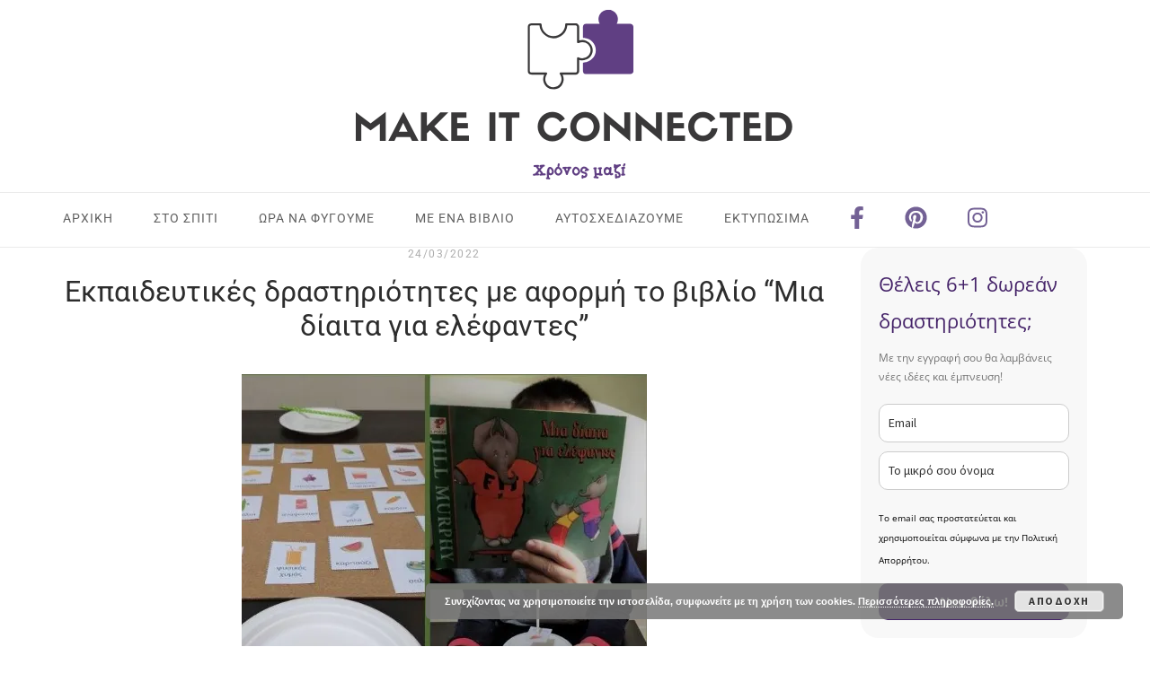

--- FILE ---
content_type: text/html; charset=UTF-8
request_url: https://makeitconnected.gr/ekpaideytikes-drastiriotites-me-aformi-vivlio-mia-diaita-gia-elefantes/
body_size: 43809
content:
<!DOCTYPE html>
<html lang="el">
<head>
<meta charset="UTF-8">
<meta name="viewport" content="width=device-width, initial-scale=1">
<link rel="profile" href="http://gmpg.org/xfn/11">
<link rel="pingback" href="https://makeitconnected.gr/xmlrpc.php">

<meta name='robots' content='index, follow, max-image-preview:large, max-snippet:-1, max-video-preview:-1' />
	<style>img:is([sizes="auto" i], [sizes^="auto," i]) { contain-intrinsic-size: 3000px 1500px }</style>
	
<!-- Social Warfare v4.5.6 https://warfareplugins.com - BEGINNING OF OUTPUT -->
<style>
	@font-face {
		font-family: "sw-icon-font";
		src:url("https://makeitconnected.gr/wp-content/plugins/social-warfare/assets/fonts/sw-icon-font.eot?ver=4.5.6");
		src:url("https://makeitconnected.gr/wp-content/plugins/social-warfare/assets/fonts/sw-icon-font.eot?ver=4.5.6#iefix") format("embedded-opentype"),
		url("https://makeitconnected.gr/wp-content/plugins/social-warfare/assets/fonts/sw-icon-font.woff?ver=4.5.6") format("woff"),
		url("https://makeitconnected.gr/wp-content/plugins/social-warfare/assets/fonts/sw-icon-font.ttf?ver=4.5.6") format("truetype"),
		url("https://makeitconnected.gr/wp-content/plugins/social-warfare/assets/fonts/sw-icon-font.svg?ver=4.5.6#1445203416") format("svg");
		font-weight: normal;
		font-style: normal;
		font-display:block;
	}
</style>
<!-- Social Warfare v4.5.6 https://warfareplugins.com - END OF OUTPUT -->


	<!-- This site is optimized with the Yoast SEO plugin v26.7 - https://yoast.com/wordpress/plugins/seo/ -->
	<title>Εκπαιδευτικές δραστηριότητες με αφορμή το βιβλίο &quot;Μια δίαιτα για ελέφαντες&quot; - Make it connected</title>
	<meta name="description" content="Τι γίνεται όμως, όταν κάποιο από τα δικά μας χαρακτηριστικά, δεν μας αρέσει πιά; Εμείς πάντως διαβάσαμε το βιβλίο &quot;Μια δίαιτα για ελέφαντες&quot;." />
	<link rel="canonical" href="https://makeitconnected.gr/ekpaideytikes-drastiriotites-me-aformi-vivlio-mia-diaita-gia-elefantes/" />
	<meta property="og:locale" content="el_GR" />
	<meta property="og:type" content="article" />
	<meta property="og:title" content="Εκπαιδευτικές δραστηριότητες με αφορμή το βιβλίο &quot;Μια δίαιτα για ελέφαντες&quot; - Make it connected" />
	<meta property="og:description" content="Τι γίνεται όμως, όταν κάποιο από τα δικά μας χαρακτηριστικά, δεν μας αρέσει πιά; Εμείς πάντως διαβάσαμε το βιβλίο &quot;Μια δίαιτα για ελέφαντες&quot;." />
	<meta property="og:url" content="https://makeitconnected.gr/ekpaideytikes-drastiriotites-me-aformi-vivlio-mia-diaita-gia-elefantes/" />
	<meta property="og:site_name" content="Make it connected" />
	<meta property="article:published_time" content="2022-03-24T07:45:00+00:00" />
	<meta property="og:image" content="https://i0.wp.com/makeitconnected.gr/wp-content/uploads/2022/03/ekpaideytikes-drastiriotites-me-aformi-vivlio-mia-diaita-gia-elefantes.jpg?fit=451%2C677&ssl=1" />
	<meta property="og:image:width" content="451" />
	<meta property="og:image:height" content="677" />
	<meta property="og:image:type" content="image/jpeg" />
	<meta name="author" content="makeitconnected" />
	<meta name="twitter:card" content="summary_large_image" />
	<meta name="twitter:label1" content="Συντάχθηκε από" />
	<meta name="twitter:data1" content="makeitconnected" />
	<meta name="twitter:label2" content="Εκτιμώμενος χρόνος ανάγνωσης" />
	<meta name="twitter:data2" content="4 λεπτά" />
	<script type="application/ld+json" class="yoast-schema-graph">{"@context":"https://schema.org","@graph":[{"@type":"Article","@id":"https://makeitconnected.gr/ekpaideytikes-drastiriotites-me-aformi-vivlio-mia-diaita-gia-elefantes/#article","isPartOf":{"@id":"https://makeitconnected.gr/ekpaideytikes-drastiriotites-me-aformi-vivlio-mia-diaita-gia-elefantes/"},"author":{"name":"makeitconnected","@id":"https://makeitconnected.gr/#/schema/person/673186fdcc1f7d7159933af64f91a173"},"headline":"Εκπαιδευτικές δραστηριότητες με αφορμή το βιβλίο &#8220;Μια δίαιτα για ελέφαντες&#8221;","datePublished":"2022-03-24T07:45:00+00:00","mainEntityOfPage":{"@id":"https://makeitconnected.gr/ekpaideytikes-drastiriotites-me-aformi-vivlio-mia-diaita-gia-elefantes/"},"wordCount":12,"commentCount":0,"publisher":{"@id":"https://makeitconnected.gr/#/schema/person/673186fdcc1f7d7159933af64f91a173"},"image":{"@id":"https://makeitconnected.gr/ekpaideytikes-drastiriotites-me-aformi-vivlio-mia-diaita-gia-elefantes/#primaryimage"},"thumbnailUrl":"https://i0.wp.com/makeitconnected.gr/wp-content/uploads/2022/03/ekpaideytikes-drastiriotites-me-aformi-vivlio-mia-diaita-gia-elefantes.jpg?fit=451%2C677&ssl=1","keywords":["αγάπη για το βιβλίο","κατηγορίες τροφίμων","ομαδοποίηση","υγιεινή-ανθυγιεινή διατροφή"],"articleSection":["ΜΕ ΕΝΑ ΒΙΒΛΙΟ"],"inLanguage":"el","potentialAction":[{"@type":"CommentAction","name":"Comment","target":["https://makeitconnected.gr/ekpaideytikes-drastiriotites-me-aformi-vivlio-mia-diaita-gia-elefantes/#respond"]}]},{"@type":"WebPage","@id":"https://makeitconnected.gr/ekpaideytikes-drastiriotites-me-aformi-vivlio-mia-diaita-gia-elefantes/","url":"https://makeitconnected.gr/ekpaideytikes-drastiriotites-me-aformi-vivlio-mia-diaita-gia-elefantes/","name":"Εκπαιδευτικές δραστηριότητες με αφορμή το βιβλίο \"Μια δίαιτα για ελέφαντες\" - Make it connected","isPartOf":{"@id":"https://makeitconnected.gr/#website"},"primaryImageOfPage":{"@id":"https://makeitconnected.gr/ekpaideytikes-drastiriotites-me-aformi-vivlio-mia-diaita-gia-elefantes/#primaryimage"},"image":{"@id":"https://makeitconnected.gr/ekpaideytikes-drastiriotites-me-aformi-vivlio-mia-diaita-gia-elefantes/#primaryimage"},"thumbnailUrl":"https://i0.wp.com/makeitconnected.gr/wp-content/uploads/2022/03/ekpaideytikes-drastiriotites-me-aformi-vivlio-mia-diaita-gia-elefantes.jpg?fit=451%2C677&ssl=1","datePublished":"2022-03-24T07:45:00+00:00","description":"Τι γίνεται όμως, όταν κάποιο από τα δικά μας χαρακτηριστικά, δεν μας αρέσει πιά; Εμείς πάντως διαβάσαμε το βιβλίο \"Μια δίαιτα για ελέφαντες\".","breadcrumb":{"@id":"https://makeitconnected.gr/ekpaideytikes-drastiriotites-me-aformi-vivlio-mia-diaita-gia-elefantes/#breadcrumb"},"inLanguage":"el","potentialAction":[{"@type":"ReadAction","target":["https://makeitconnected.gr/ekpaideytikes-drastiriotites-me-aformi-vivlio-mia-diaita-gia-elefantes/"]}]},{"@type":"ImageObject","inLanguage":"el","@id":"https://makeitconnected.gr/ekpaideytikes-drastiriotites-me-aformi-vivlio-mia-diaita-gia-elefantes/#primaryimage","url":"https://i0.wp.com/makeitconnected.gr/wp-content/uploads/2022/03/ekpaideytikes-drastiriotites-me-aformi-vivlio-mia-diaita-gia-elefantes.jpg?fit=451%2C677&ssl=1","contentUrl":"https://i0.wp.com/makeitconnected.gr/wp-content/uploads/2022/03/ekpaideytikes-drastiriotites-me-aformi-vivlio-mia-diaita-gia-elefantes.jpg?fit=451%2C677&ssl=1","width":451,"height":677,"caption":"Εκπαιδευτικές δραστηριότητες με αφορμή το βιβλίο \"Μια δίαιτα για ελέφαντες\""},{"@type":"BreadcrumbList","@id":"https://makeitconnected.gr/ekpaideytikes-drastiriotites-me-aformi-vivlio-mia-diaita-gia-elefantes/#breadcrumb","itemListElement":[{"@type":"ListItem","position":1,"name":"Home","item":"https://makeitconnected.gr/"},{"@type":"ListItem","position":2,"name":"Εκπαιδευτικές δραστηριότητες με αφορμή το βιβλίο &#8220;Μια δίαιτα για ελέφαντες&#8221;"}]},{"@type":"WebSite","@id":"https://makeitconnected.gr/#website","url":"https://makeitconnected.gr/","name":"Make it connected","description":"Δραστηριότητες για τον ποιοτικό χρόνο γονέων και παιδιών","publisher":{"@id":"https://makeitconnected.gr/#/schema/person/673186fdcc1f7d7159933af64f91a173"},"potentialAction":[{"@type":"SearchAction","target":{"@type":"EntryPoint","urlTemplate":"https://makeitconnected.gr/?s={search_term_string}"},"query-input":{"@type":"PropertyValueSpecification","valueRequired":true,"valueName":"search_term_string"}}],"inLanguage":"el"},{"@type":["Person","Organization"],"@id":"https://makeitconnected.gr/#/schema/person/673186fdcc1f7d7159933af64f91a173","name":"makeitconnected","image":{"@type":"ImageObject","inLanguage":"el","@id":"https://makeitconnected.gr/#/schema/person/image/","url":"https://i0.wp.com/makeitconnected.gr/wp-content/uploads/2020/01/cropped-MAKE-IT-CONNECTED-2.png?fit=489%2C206&ssl=1","contentUrl":"https://i0.wp.com/makeitconnected.gr/wp-content/uploads/2020/01/cropped-MAKE-IT-CONNECTED-2.png?fit=489%2C206&ssl=1","width":489,"height":206,"caption":"makeitconnected"},"logo":{"@id":"https://makeitconnected.gr/#/schema/person/image/"},"url":"https://makeitconnected.gr/author/makeitconnected/"}]}</script>
	<!-- / Yoast SEO plugin. -->


<link rel='dns-prefetch' href='//secure.gravatar.com' />
<link rel='dns-prefetch' href='//use.fontawesome.com' />
<link rel='dns-prefetch' href='//stats.wp.com' />
<link rel='dns-prefetch' href='//fonts.googleapis.com' />
<link rel='dns-prefetch' href='//v0.wordpress.com' />
<link rel='preconnect' href='//i0.wp.com' />
<link rel='preconnect' href='//c0.wp.com' />
<link rel="alternate" type="application/rss+xml" title="Ροή RSS &raquo; Make it connected" href="https://makeitconnected.gr/feed/" />
<link rel="alternate" type="application/rss+xml" title="Ροή Σχολίων &raquo; Make it connected" href="https://makeitconnected.gr/comments/feed/" />
<link rel="alternate" type="application/rss+xml" title="Ροή Σχολίων Make it connected &raquo; Εκπαιδευτικές δραστηριότητες με αφορμή το βιβλίο &#8220;Μια δίαιτα για ελέφαντες&#8221;" href="https://makeitconnected.gr/ekpaideytikes-drastiriotites-me-aformi-vivlio-mia-diaita-gia-elefantes/feed/" />
		<!-- This site uses the Google Analytics by MonsterInsights plugin v9.11.1 - Using Analytics tracking - https://www.monsterinsights.com/ -->
							<script src="//www.googletagmanager.com/gtag/js?id=G-X26P2LY8J0"  data-cfasync="false" data-wpfc-render="false" type="text/javascript" async></script>
			<script data-cfasync="false" data-wpfc-render="false" type="text/javascript">
				var mi_version = '9.11.1';
				var mi_track_user = true;
				var mi_no_track_reason = '';
								var MonsterInsightsDefaultLocations = {"page_location":"https:\/\/makeitconnected.gr\/ekpaideytikes-drastiriotites-me-aformi-vivlio-mia-diaita-gia-elefantes\/"};
								if ( typeof MonsterInsightsPrivacyGuardFilter === 'function' ) {
					var MonsterInsightsLocations = (typeof MonsterInsightsExcludeQuery === 'object') ? MonsterInsightsPrivacyGuardFilter( MonsterInsightsExcludeQuery ) : MonsterInsightsPrivacyGuardFilter( MonsterInsightsDefaultLocations );
				} else {
					var MonsterInsightsLocations = (typeof MonsterInsightsExcludeQuery === 'object') ? MonsterInsightsExcludeQuery : MonsterInsightsDefaultLocations;
				}

								var disableStrs = [
										'ga-disable-G-X26P2LY8J0',
									];

				/* Function to detect opted out users */
				function __gtagTrackerIsOptedOut() {
					for (var index = 0; index < disableStrs.length; index++) {
						if (document.cookie.indexOf(disableStrs[index] + '=true') > -1) {
							return true;
						}
					}

					return false;
				}

				/* Disable tracking if the opt-out cookie exists. */
				if (__gtagTrackerIsOptedOut()) {
					for (var index = 0; index < disableStrs.length; index++) {
						window[disableStrs[index]] = true;
					}
				}

				/* Opt-out function */
				function __gtagTrackerOptout() {
					for (var index = 0; index < disableStrs.length; index++) {
						document.cookie = disableStrs[index] + '=true; expires=Thu, 31 Dec 2099 23:59:59 UTC; path=/';
						window[disableStrs[index]] = true;
					}
				}

				if ('undefined' === typeof gaOptout) {
					function gaOptout() {
						__gtagTrackerOptout();
					}
				}
								window.dataLayer = window.dataLayer || [];

				window.MonsterInsightsDualTracker = {
					helpers: {},
					trackers: {},
				};
				if (mi_track_user) {
					function __gtagDataLayer() {
						dataLayer.push(arguments);
					}

					function __gtagTracker(type, name, parameters) {
						if (!parameters) {
							parameters = {};
						}

						if (parameters.send_to) {
							__gtagDataLayer.apply(null, arguments);
							return;
						}

						if (type === 'event') {
														parameters.send_to = monsterinsights_frontend.v4_id;
							var hookName = name;
							if (typeof parameters['event_category'] !== 'undefined') {
								hookName = parameters['event_category'] + ':' + name;
							}

							if (typeof MonsterInsightsDualTracker.trackers[hookName] !== 'undefined') {
								MonsterInsightsDualTracker.trackers[hookName](parameters);
							} else {
								__gtagDataLayer('event', name, parameters);
							}
							
						} else {
							__gtagDataLayer.apply(null, arguments);
						}
					}

					__gtagTracker('js', new Date());
					__gtagTracker('set', {
						'developer_id.dZGIzZG': true,
											});
					if ( MonsterInsightsLocations.page_location ) {
						__gtagTracker('set', MonsterInsightsLocations);
					}
										__gtagTracker('config', 'G-X26P2LY8J0', {"forceSSL":"true"} );
										window.gtag = __gtagTracker;										(function () {
						/* https://developers.google.com/analytics/devguides/collection/analyticsjs/ */
						/* ga and __gaTracker compatibility shim. */
						var noopfn = function () {
							return null;
						};
						var newtracker = function () {
							return new Tracker();
						};
						var Tracker = function () {
							return null;
						};
						var p = Tracker.prototype;
						p.get = noopfn;
						p.set = noopfn;
						p.send = function () {
							var args = Array.prototype.slice.call(arguments);
							args.unshift('send');
							__gaTracker.apply(null, args);
						};
						var __gaTracker = function () {
							var len = arguments.length;
							if (len === 0) {
								return;
							}
							var f = arguments[len - 1];
							if (typeof f !== 'object' || f === null || typeof f.hitCallback !== 'function') {
								if ('send' === arguments[0]) {
									var hitConverted, hitObject = false, action;
									if ('event' === arguments[1]) {
										if ('undefined' !== typeof arguments[3]) {
											hitObject = {
												'eventAction': arguments[3],
												'eventCategory': arguments[2],
												'eventLabel': arguments[4],
												'value': arguments[5] ? arguments[5] : 1,
											}
										}
									}
									if ('pageview' === arguments[1]) {
										if ('undefined' !== typeof arguments[2]) {
											hitObject = {
												'eventAction': 'page_view',
												'page_path': arguments[2],
											}
										}
									}
									if (typeof arguments[2] === 'object') {
										hitObject = arguments[2];
									}
									if (typeof arguments[5] === 'object') {
										Object.assign(hitObject, arguments[5]);
									}
									if ('undefined' !== typeof arguments[1].hitType) {
										hitObject = arguments[1];
										if ('pageview' === hitObject.hitType) {
											hitObject.eventAction = 'page_view';
										}
									}
									if (hitObject) {
										action = 'timing' === arguments[1].hitType ? 'timing_complete' : hitObject.eventAction;
										hitConverted = mapArgs(hitObject);
										__gtagTracker('event', action, hitConverted);
									}
								}
								return;
							}

							function mapArgs(args) {
								var arg, hit = {};
								var gaMap = {
									'eventCategory': 'event_category',
									'eventAction': 'event_action',
									'eventLabel': 'event_label',
									'eventValue': 'event_value',
									'nonInteraction': 'non_interaction',
									'timingCategory': 'event_category',
									'timingVar': 'name',
									'timingValue': 'value',
									'timingLabel': 'event_label',
									'page': 'page_path',
									'location': 'page_location',
									'title': 'page_title',
									'referrer' : 'page_referrer',
								};
								for (arg in args) {
																		if (!(!args.hasOwnProperty(arg) || !gaMap.hasOwnProperty(arg))) {
										hit[gaMap[arg]] = args[arg];
									} else {
										hit[arg] = args[arg];
									}
								}
								return hit;
							}

							try {
								f.hitCallback();
							} catch (ex) {
							}
						};
						__gaTracker.create = newtracker;
						__gaTracker.getByName = newtracker;
						__gaTracker.getAll = function () {
							return [];
						};
						__gaTracker.remove = noopfn;
						__gaTracker.loaded = true;
						window['__gaTracker'] = __gaTracker;
					})();
									} else {
										console.log("");
					(function () {
						function __gtagTracker() {
							return null;
						}

						window['__gtagTracker'] = __gtagTracker;
						window['gtag'] = __gtagTracker;
					})();
									}
			</script>
							<!-- / Google Analytics by MonsterInsights -->
		<script type="text/javascript">
/* <![CDATA[ */
window._wpemojiSettings = {"baseUrl":"https:\/\/s.w.org\/images\/core\/emoji\/16.0.1\/72x72\/","ext":".png","svgUrl":"https:\/\/s.w.org\/images\/core\/emoji\/16.0.1\/svg\/","svgExt":".svg","source":{"concatemoji":"https:\/\/makeitconnected.gr\/wp-includes\/js\/wp-emoji-release.min.js?ver=6.8.3"}};
/*! This file is auto-generated */
!function(s,n){var o,i,e;function c(e){try{var t={supportTests:e,timestamp:(new Date).valueOf()};sessionStorage.setItem(o,JSON.stringify(t))}catch(e){}}function p(e,t,n){e.clearRect(0,0,e.canvas.width,e.canvas.height),e.fillText(t,0,0);var t=new Uint32Array(e.getImageData(0,0,e.canvas.width,e.canvas.height).data),a=(e.clearRect(0,0,e.canvas.width,e.canvas.height),e.fillText(n,0,0),new Uint32Array(e.getImageData(0,0,e.canvas.width,e.canvas.height).data));return t.every(function(e,t){return e===a[t]})}function u(e,t){e.clearRect(0,0,e.canvas.width,e.canvas.height),e.fillText(t,0,0);for(var n=e.getImageData(16,16,1,1),a=0;a<n.data.length;a++)if(0!==n.data[a])return!1;return!0}function f(e,t,n,a){switch(t){case"flag":return n(e,"\ud83c\udff3\ufe0f\u200d\u26a7\ufe0f","\ud83c\udff3\ufe0f\u200b\u26a7\ufe0f")?!1:!n(e,"\ud83c\udde8\ud83c\uddf6","\ud83c\udde8\u200b\ud83c\uddf6")&&!n(e,"\ud83c\udff4\udb40\udc67\udb40\udc62\udb40\udc65\udb40\udc6e\udb40\udc67\udb40\udc7f","\ud83c\udff4\u200b\udb40\udc67\u200b\udb40\udc62\u200b\udb40\udc65\u200b\udb40\udc6e\u200b\udb40\udc67\u200b\udb40\udc7f");case"emoji":return!a(e,"\ud83e\udedf")}return!1}function g(e,t,n,a){var r="undefined"!=typeof WorkerGlobalScope&&self instanceof WorkerGlobalScope?new OffscreenCanvas(300,150):s.createElement("canvas"),o=r.getContext("2d",{willReadFrequently:!0}),i=(o.textBaseline="top",o.font="600 32px Arial",{});return e.forEach(function(e){i[e]=t(o,e,n,a)}),i}function t(e){var t=s.createElement("script");t.src=e,t.defer=!0,s.head.appendChild(t)}"undefined"!=typeof Promise&&(o="wpEmojiSettingsSupports",i=["flag","emoji"],n.supports={everything:!0,everythingExceptFlag:!0},e=new Promise(function(e){s.addEventListener("DOMContentLoaded",e,{once:!0})}),new Promise(function(t){var n=function(){try{var e=JSON.parse(sessionStorage.getItem(o));if("object"==typeof e&&"number"==typeof e.timestamp&&(new Date).valueOf()<e.timestamp+604800&&"object"==typeof e.supportTests)return e.supportTests}catch(e){}return null}();if(!n){if("undefined"!=typeof Worker&&"undefined"!=typeof OffscreenCanvas&&"undefined"!=typeof URL&&URL.createObjectURL&&"undefined"!=typeof Blob)try{var e="postMessage("+g.toString()+"("+[JSON.stringify(i),f.toString(),p.toString(),u.toString()].join(",")+"));",a=new Blob([e],{type:"text/javascript"}),r=new Worker(URL.createObjectURL(a),{name:"wpTestEmojiSupports"});return void(r.onmessage=function(e){c(n=e.data),r.terminate(),t(n)})}catch(e){}c(n=g(i,f,p,u))}t(n)}).then(function(e){for(var t in e)n.supports[t]=e[t],n.supports.everything=n.supports.everything&&n.supports[t],"flag"!==t&&(n.supports.everythingExceptFlag=n.supports.everythingExceptFlag&&n.supports[t]);n.supports.everythingExceptFlag=n.supports.everythingExceptFlag&&!n.supports.flag,n.DOMReady=!1,n.readyCallback=function(){n.DOMReady=!0}}).then(function(){return e}).then(function(){var e;n.supports.everything||(n.readyCallback(),(e=n.source||{}).concatemoji?t(e.concatemoji):e.wpemoji&&e.twemoji&&(t(e.twemoji),t(e.wpemoji)))}))}((window,document),window._wpemojiSettings);
/* ]]> */
</script>
<link rel='stylesheet' id='sdm-styles-css' href='https://makeitconnected.gr/wp-content/plugins/simple-download-monitor/css/sdm_wp_styles.css?ver=6.8.3' type='text/css' media='all' />
<link rel='stylesheet' id='social-warfare-block-css-css' href='https://makeitconnected.gr/wp-content/plugins/social-warfare/assets/js/post-editor/dist/blocks.style.build.css?ver=6.8.3' type='text/css' media='all' />
<link rel='stylesheet' id='jetpack_related-posts-css' href='https://c0.wp.com/p/jetpack/15.4/modules/related-posts/related-posts.css' type='text/css' media='all' />
<style id='wp-emoji-styles-inline-css' type='text/css'>

	img.wp-smiley, img.emoji {
		display: inline !important;
		border: none !important;
		box-shadow: none !important;
		height: 1em !important;
		width: 1em !important;
		margin: 0 0.07em !important;
		vertical-align: -0.1em !important;
		background: none !important;
		padding: 0 !important;
	}
</style>
<link rel='stylesheet' id='wp-block-library-css' href='https://c0.wp.com/c/6.8.3/wp-includes/css/dist/block-library/style.min.css' type='text/css' media='all' />
<style id='classic-theme-styles-inline-css' type='text/css'>
/*! This file is auto-generated */
.wp-block-button__link{color:#fff;background-color:#32373c;border-radius:9999px;box-shadow:none;text-decoration:none;padding:calc(.667em + 2px) calc(1.333em + 2px);font-size:1.125em}.wp-block-file__button{background:#32373c;color:#fff;text-decoration:none}
</style>
<link rel='stylesheet' id='mediaelement-css' href='https://c0.wp.com/c/6.8.3/wp-includes/js/mediaelement/mediaelementplayer-legacy.min.css' type='text/css' media='all' />
<link rel='stylesheet' id='wp-mediaelement-css' href='https://c0.wp.com/c/6.8.3/wp-includes/js/mediaelement/wp-mediaelement.min.css' type='text/css' media='all' />
<style id='jetpack-sharing-buttons-style-inline-css' type='text/css'>
.jetpack-sharing-buttons__services-list{display:flex;flex-direction:row;flex-wrap:wrap;gap:0;list-style-type:none;margin:5px;padding:0}.jetpack-sharing-buttons__services-list.has-small-icon-size{font-size:12px}.jetpack-sharing-buttons__services-list.has-normal-icon-size{font-size:16px}.jetpack-sharing-buttons__services-list.has-large-icon-size{font-size:24px}.jetpack-sharing-buttons__services-list.has-huge-icon-size{font-size:36px}@media print{.jetpack-sharing-buttons__services-list{display:none!important}}.editor-styles-wrapper .wp-block-jetpack-sharing-buttons{gap:0;padding-inline-start:0}ul.jetpack-sharing-buttons__services-list.has-background{padding:1.25em 2.375em}
</style>
<style id='font-awesome-svg-styles-default-inline-css' type='text/css'>
.svg-inline--fa {
  display: inline-block;
  height: 1em;
  overflow: visible;
  vertical-align: -.125em;
}
</style>
<link rel='stylesheet' id='font-awesome-svg-styles-css' href='https://makeitconnected.gr/wp-content/uploads/font-awesome/v5.15.3/css/svg-with-js.css' type='text/css' media='all' />
<style id='font-awesome-svg-styles-inline-css' type='text/css'>
   .wp-block-font-awesome-icon svg::before,
   .wp-rich-text-font-awesome-icon svg::before {content: unset;}
</style>
<style id='global-styles-inline-css' type='text/css'>
:root{--wp--preset--aspect-ratio--square: 1;--wp--preset--aspect-ratio--4-3: 4/3;--wp--preset--aspect-ratio--3-4: 3/4;--wp--preset--aspect-ratio--3-2: 3/2;--wp--preset--aspect-ratio--2-3: 2/3;--wp--preset--aspect-ratio--16-9: 16/9;--wp--preset--aspect-ratio--9-16: 9/16;--wp--preset--color--black: #000000;--wp--preset--color--cyan-bluish-gray: #abb8c3;--wp--preset--color--white: #ffffff;--wp--preset--color--pale-pink: #f78da7;--wp--preset--color--vivid-red: #cf2e2e;--wp--preset--color--luminous-vivid-orange: #ff6900;--wp--preset--color--luminous-vivid-amber: #fcb900;--wp--preset--color--light-green-cyan: #7bdcb5;--wp--preset--color--vivid-green-cyan: #00d084;--wp--preset--color--pale-cyan-blue: #8ed1fc;--wp--preset--color--vivid-cyan-blue: #0693e3;--wp--preset--color--vivid-purple: #9b51e0;--wp--preset--gradient--vivid-cyan-blue-to-vivid-purple: linear-gradient(135deg,rgba(6,147,227,1) 0%,rgb(155,81,224) 100%);--wp--preset--gradient--light-green-cyan-to-vivid-green-cyan: linear-gradient(135deg,rgb(122,220,180) 0%,rgb(0,208,130) 100%);--wp--preset--gradient--luminous-vivid-amber-to-luminous-vivid-orange: linear-gradient(135deg,rgba(252,185,0,1) 0%,rgba(255,105,0,1) 100%);--wp--preset--gradient--luminous-vivid-orange-to-vivid-red: linear-gradient(135deg,rgba(255,105,0,1) 0%,rgb(207,46,46) 100%);--wp--preset--gradient--very-light-gray-to-cyan-bluish-gray: linear-gradient(135deg,rgb(238,238,238) 0%,rgb(169,184,195) 100%);--wp--preset--gradient--cool-to-warm-spectrum: linear-gradient(135deg,rgb(74,234,220) 0%,rgb(151,120,209) 20%,rgb(207,42,186) 40%,rgb(238,44,130) 60%,rgb(251,105,98) 80%,rgb(254,248,76) 100%);--wp--preset--gradient--blush-light-purple: linear-gradient(135deg,rgb(255,206,236) 0%,rgb(152,150,240) 100%);--wp--preset--gradient--blush-bordeaux: linear-gradient(135deg,rgb(254,205,165) 0%,rgb(254,45,45) 50%,rgb(107,0,62) 100%);--wp--preset--gradient--luminous-dusk: linear-gradient(135deg,rgb(255,203,112) 0%,rgb(199,81,192) 50%,rgb(65,88,208) 100%);--wp--preset--gradient--pale-ocean: linear-gradient(135deg,rgb(255,245,203) 0%,rgb(182,227,212) 50%,rgb(51,167,181) 100%);--wp--preset--gradient--electric-grass: linear-gradient(135deg,rgb(202,248,128) 0%,rgb(113,206,126) 100%);--wp--preset--gradient--midnight: linear-gradient(135deg,rgb(2,3,129) 0%,rgb(40,116,252) 100%);--wp--preset--font-size--small: 13px;--wp--preset--font-size--medium: 20px;--wp--preset--font-size--large: 36px;--wp--preset--font-size--x-large: 42px;--wp--preset--spacing--20: 0.44rem;--wp--preset--spacing--30: 0.67rem;--wp--preset--spacing--40: 1rem;--wp--preset--spacing--50: 1.5rem;--wp--preset--spacing--60: 2.25rem;--wp--preset--spacing--70: 3.38rem;--wp--preset--spacing--80: 5.06rem;--wp--preset--shadow--natural: 6px 6px 9px rgba(0, 0, 0, 0.2);--wp--preset--shadow--deep: 12px 12px 50px rgba(0, 0, 0, 0.4);--wp--preset--shadow--sharp: 6px 6px 0px rgba(0, 0, 0, 0.2);--wp--preset--shadow--outlined: 6px 6px 0px -3px rgba(255, 255, 255, 1), 6px 6px rgba(0, 0, 0, 1);--wp--preset--shadow--crisp: 6px 6px 0px rgba(0, 0, 0, 1);}:where(.is-layout-flex){gap: 0.5em;}:where(.is-layout-grid){gap: 0.5em;}body .is-layout-flex{display: flex;}.is-layout-flex{flex-wrap: wrap;align-items: center;}.is-layout-flex > :is(*, div){margin: 0;}body .is-layout-grid{display: grid;}.is-layout-grid > :is(*, div){margin: 0;}:where(.wp-block-columns.is-layout-flex){gap: 2em;}:where(.wp-block-columns.is-layout-grid){gap: 2em;}:where(.wp-block-post-template.is-layout-flex){gap: 1.25em;}:where(.wp-block-post-template.is-layout-grid){gap: 1.25em;}.has-black-color{color: var(--wp--preset--color--black) !important;}.has-cyan-bluish-gray-color{color: var(--wp--preset--color--cyan-bluish-gray) !important;}.has-white-color{color: var(--wp--preset--color--white) !important;}.has-pale-pink-color{color: var(--wp--preset--color--pale-pink) !important;}.has-vivid-red-color{color: var(--wp--preset--color--vivid-red) !important;}.has-luminous-vivid-orange-color{color: var(--wp--preset--color--luminous-vivid-orange) !important;}.has-luminous-vivid-amber-color{color: var(--wp--preset--color--luminous-vivid-amber) !important;}.has-light-green-cyan-color{color: var(--wp--preset--color--light-green-cyan) !important;}.has-vivid-green-cyan-color{color: var(--wp--preset--color--vivid-green-cyan) !important;}.has-pale-cyan-blue-color{color: var(--wp--preset--color--pale-cyan-blue) !important;}.has-vivid-cyan-blue-color{color: var(--wp--preset--color--vivid-cyan-blue) !important;}.has-vivid-purple-color{color: var(--wp--preset--color--vivid-purple) !important;}.has-black-background-color{background-color: var(--wp--preset--color--black) !important;}.has-cyan-bluish-gray-background-color{background-color: var(--wp--preset--color--cyan-bluish-gray) !important;}.has-white-background-color{background-color: var(--wp--preset--color--white) !important;}.has-pale-pink-background-color{background-color: var(--wp--preset--color--pale-pink) !important;}.has-vivid-red-background-color{background-color: var(--wp--preset--color--vivid-red) !important;}.has-luminous-vivid-orange-background-color{background-color: var(--wp--preset--color--luminous-vivid-orange) !important;}.has-luminous-vivid-amber-background-color{background-color: var(--wp--preset--color--luminous-vivid-amber) !important;}.has-light-green-cyan-background-color{background-color: var(--wp--preset--color--light-green-cyan) !important;}.has-vivid-green-cyan-background-color{background-color: var(--wp--preset--color--vivid-green-cyan) !important;}.has-pale-cyan-blue-background-color{background-color: var(--wp--preset--color--pale-cyan-blue) !important;}.has-vivid-cyan-blue-background-color{background-color: var(--wp--preset--color--vivid-cyan-blue) !important;}.has-vivid-purple-background-color{background-color: var(--wp--preset--color--vivid-purple) !important;}.has-black-border-color{border-color: var(--wp--preset--color--black) !important;}.has-cyan-bluish-gray-border-color{border-color: var(--wp--preset--color--cyan-bluish-gray) !important;}.has-white-border-color{border-color: var(--wp--preset--color--white) !important;}.has-pale-pink-border-color{border-color: var(--wp--preset--color--pale-pink) !important;}.has-vivid-red-border-color{border-color: var(--wp--preset--color--vivid-red) !important;}.has-luminous-vivid-orange-border-color{border-color: var(--wp--preset--color--luminous-vivid-orange) !important;}.has-luminous-vivid-amber-border-color{border-color: var(--wp--preset--color--luminous-vivid-amber) !important;}.has-light-green-cyan-border-color{border-color: var(--wp--preset--color--light-green-cyan) !important;}.has-vivid-green-cyan-border-color{border-color: var(--wp--preset--color--vivid-green-cyan) !important;}.has-pale-cyan-blue-border-color{border-color: var(--wp--preset--color--pale-cyan-blue) !important;}.has-vivid-cyan-blue-border-color{border-color: var(--wp--preset--color--vivid-cyan-blue) !important;}.has-vivid-purple-border-color{border-color: var(--wp--preset--color--vivid-purple) !important;}.has-vivid-cyan-blue-to-vivid-purple-gradient-background{background: var(--wp--preset--gradient--vivid-cyan-blue-to-vivid-purple) !important;}.has-light-green-cyan-to-vivid-green-cyan-gradient-background{background: var(--wp--preset--gradient--light-green-cyan-to-vivid-green-cyan) !important;}.has-luminous-vivid-amber-to-luminous-vivid-orange-gradient-background{background: var(--wp--preset--gradient--luminous-vivid-amber-to-luminous-vivid-orange) !important;}.has-luminous-vivid-orange-to-vivid-red-gradient-background{background: var(--wp--preset--gradient--luminous-vivid-orange-to-vivid-red) !important;}.has-very-light-gray-to-cyan-bluish-gray-gradient-background{background: var(--wp--preset--gradient--very-light-gray-to-cyan-bluish-gray) !important;}.has-cool-to-warm-spectrum-gradient-background{background: var(--wp--preset--gradient--cool-to-warm-spectrum) !important;}.has-blush-light-purple-gradient-background{background: var(--wp--preset--gradient--blush-light-purple) !important;}.has-blush-bordeaux-gradient-background{background: var(--wp--preset--gradient--blush-bordeaux) !important;}.has-luminous-dusk-gradient-background{background: var(--wp--preset--gradient--luminous-dusk) !important;}.has-pale-ocean-gradient-background{background: var(--wp--preset--gradient--pale-ocean) !important;}.has-electric-grass-gradient-background{background: var(--wp--preset--gradient--electric-grass) !important;}.has-midnight-gradient-background{background: var(--wp--preset--gradient--midnight) !important;}.has-small-font-size{font-size: var(--wp--preset--font-size--small) !important;}.has-medium-font-size{font-size: var(--wp--preset--font-size--medium) !important;}.has-large-font-size{font-size: var(--wp--preset--font-size--large) !important;}.has-x-large-font-size{font-size: var(--wp--preset--font-size--x-large) !important;}
:where(.wp-block-post-template.is-layout-flex){gap: 1.25em;}:where(.wp-block-post-template.is-layout-grid){gap: 1.25em;}
:where(.wp-block-columns.is-layout-flex){gap: 2em;}:where(.wp-block-columns.is-layout-grid){gap: 2em;}
:root :where(.wp-block-pullquote){font-size: 1.5em;line-height: 1.6;}
</style>
<link rel='stylesheet' id='sow-contact-form-default-60b1801795c7-css' href='https://makeitconnected.gr/wp-content/uploads/siteorigin-widgets/sow-contact-form-default-60b1801795c7.css?ver=6.8.3' type='text/css' media='all' />
<link rel='stylesheet' id='social_warfare-css' href='https://makeitconnected.gr/wp-content/plugins/social-warfare/assets/css/style.min.css?ver=4.5.6' type='text/css' media='all' />
<link rel='stylesheet' id='siteorigin-unwind-style-css' href='https://makeitconnected.gr/wp-content/themes/siteorigin-unwind/style.min.css?ver=1.9.20' type='text/css' media='all' />
<link rel='stylesheet' id='siteorigin-google-web-fonts-css' href='https://fonts.googleapis.com/css?family=Roboto%3Aregular%7CRoboto+Condensed%3Aregular&#038;ver=6.8.3#038;subset=greek&#038;display=block' type='text/css' media='all' />
<script type="text/javascript" id="jetpack_related-posts-js-extra">
/* <![CDATA[ */
var related_posts_js_options = {"post_heading":"h4"};
/* ]]> */
</script>
<script type="text/javascript" src="https://c0.wp.com/p/jetpack/15.4/_inc/build/related-posts/related-posts.min.js" id="jetpack_related-posts-js"></script>
<script type="text/javascript" src="https://makeitconnected.gr/wp-content/plugins/google-analytics-for-wordpress/assets/js/frontend-gtag.min.js?ver=9.11.1" id="monsterinsights-frontend-script-js" async="async" data-wp-strategy="async"></script>
<script data-cfasync="false" data-wpfc-render="false" type="text/javascript" id='monsterinsights-frontend-script-js-extra'>/* <![CDATA[ */
var monsterinsights_frontend = {"js_events_tracking":"true","download_extensions":"doc,pdf,ppt,zip,xls,docx,pptx,xlsx","inbound_paths":"[]","home_url":"https:\/\/makeitconnected.gr","hash_tracking":"false","v4_id":"G-X26P2LY8J0"};/* ]]> */
</script>
<script type="text/javascript" src="https://c0.wp.com/c/6.8.3/wp-includes/js/tinymce/tinymce.min.js" id="wp-tinymce-root-js"></script>
<script type="text/javascript" src="https://c0.wp.com/c/6.8.3/wp-includes/js/tinymce/plugins/compat3x/plugin.min.js" id="wp-tinymce-js"></script>
<script type="text/javascript" src="https://c0.wp.com/c/6.8.3/wp-includes/js/jquery/jquery.min.js" id="jquery-core-js"></script>
<script type="text/javascript" src="https://c0.wp.com/c/6.8.3/wp-includes/js/jquery/jquery-migrate.min.js" id="jquery-migrate-js"></script>
<script type="text/javascript" id="sdm-scripts-js-extra">
/* <![CDATA[ */
var sdm_ajax_script = {"ajaxurl":"https:\/\/makeitconnected.gr\/wp-admin\/admin-ajax.php"};
/* ]]> */
</script>
<script type="text/javascript" src="https://makeitconnected.gr/wp-content/plugins/simple-download-monitor/js/sdm_wp_scripts.js?ver=6.8.3" id="sdm-scripts-js"></script>
<script type="text/javascript" id="sow-contact-js-extra">
/* <![CDATA[ */
var sowContact = {"scrollto":"1","scrollto_offset":"0"};
/* ]]> */
</script>
<script type="text/javascript" src="https://makeitconnected.gr/wp-content/plugins/so-widgets-bundle/widgets/contact/js/contact.min.js?ver=1.70.4" id="sow-contact-js"></script>
<script type="text/javascript" id="font-awesome-official-js-before">
/* <![CDATA[ */
FontAwesomeConfig = { searchPseudoElements: true };
/* ]]> */
</script>
<script defer crossorigin="anonymous" integrity="sha384-haqrlim99xjfMxRP6EWtafs0sB1WKcMdynwZleuUSwJR0mDeRYbhtY+KPMr+JL6f" type="text/javascript" src="https://use.fontawesome.com/releases/v5.15.3/js/all.js" id="font-awesome-official-js"></script>
<script defer crossorigin="anonymous" integrity="sha384-oJX16kNznlRQV8hvYpOXlQKGc8xQj+HgmxViFoFiQgx0jZ4QKELTQecpcx905Pkg" type="text/javascript" src="https://use.fontawesome.com/releases/v5.15.3/js/v4-shims.js" id="font-awesome-official-v4shim-js"></script>
<link rel="https://api.w.org/" href="https://makeitconnected.gr/wp-json/" /><link rel="alternate" title="JSON" type="application/json" href="https://makeitconnected.gr/wp-json/wp/v2/posts/3109" /><link rel="EditURI" type="application/rsd+xml" title="RSD" href="https://makeitconnected.gr/xmlrpc.php?rsd" />
<meta name="generator" content="WordPress 6.8.3" />
<link rel='shortlink' href='https://wp.me/paFrXi-O9' />
<link rel="alternate" title="oEmbed (JSON)" type="application/json+oembed" href="https://makeitconnected.gr/wp-json/oembed/1.0/embed?url=https%3A%2F%2Fmakeitconnected.gr%2Fekpaideytikes-drastiriotites-me-aformi-vivlio-mia-diaita-gia-elefantes%2F" />
<link rel="alternate" title="oEmbed (XML)" type="text/xml+oembed" href="https://makeitconnected.gr/wp-json/oembed/1.0/embed?url=https%3A%2F%2Fmakeitconnected.gr%2Fekpaideytikes-drastiriotites-me-aformi-vivlio-mia-diaita-gia-elefantes%2F&#038;format=xml" />
	<style>img#wpstats{display:none}</style>
						<style type="text/css" id="siteorigin-unwind-settings-custom" data-siteorigin-settings="true">
					/* style */ body,button,input,select,textarea { font-family: "Roboto Condensed", sans-serif; font-weight: normal;  } h1,h2,h3,h4,h5,h6 { font-family: "Roboto", sans-serif; font-weight: normal;  } blockquote { border-left: 3px solid #554269; }  table { font-family: "Roboto", sans-serif; font-weight: normal;  }  .button,#page #infinite-handle span button,button,input[type=button],input[type=reset],input[type=submit],.woocommerce #respond input#submit,.woocommerce a.button,.woocommerce button.button,.woocommerce input.button,.woocommerce.single-product .cart button { font-family: "Roboto", sans-serif; font-weight: normal;  } .button:hover,#page #infinite-handle span button:hover,button:hover,input[type=button]:hover,input[type=reset]:hover,input[type=submit]:hover,.woocommerce #respond input#submit:hover,.woocommerce a.button:hover,.woocommerce button.button:hover,.woocommerce input.button:hover,.woocommerce.single-product .cart button:hover { border-color: #554269; color: #554269; } .button:active,#page #infinite-handle span button:active,.button:focus,#page #infinite-handle span button:focus,button:active,button:focus,input[type=button]:active,input[type=button]:focus,input[type=reset]:active,input[type=reset]:focus,input[type=submit]:active,input[type=submit]:focus,.woocommerce #respond input#submit:active,.woocommerce #respond input#submit:focus,.woocommerce a.button:active,.woocommerce a.button:focus,.woocommerce button.button:active,.woocommerce button.button:focus,.woocommerce input.button:active,.woocommerce input.button:focus,.woocommerce.single-product .cart button:active,.woocommerce.single-product .cart button:focus { border-color: #554269; color: #554269; }   a { color: #554269; } a:hover,a:focus { color: #3c2950; } .main-navigation > div ul ul a { font-family: "Roboto Condensed", sans-serif; font-weight: normal;  } .main-navigation > div li a { font-family: "Roboto", sans-serif; font-weight: normal;  }     #mobile-navigation ul li a { font-family: "Roboto", sans-serif; font-weight: normal;  }   .comment-navigation a:hover,.posts-navigation a:hover,.post-navigation a:hover { border-color: #554269; color: #554269; } .posts-navigation .nav-links,.comment-navigation .nav-links { font-family: {"font":"Roboto","webfont":true,"category":"sans-serif","variant":"regular","subset":"greek"} !important; }  .pagination .page-numbers:hover { background: #554269; border-color: #554269; }  .pagination .current { background: #554269; border-color: #554269; } .pagination .next,.pagination .prev { font-family: "Roboto", sans-serif; font-weight: normal;  } .post-navigation { font-family: "Roboto Condensed", sans-serif; font-weight: normal;  }  .post-navigation a:hover { color: #554269; } .post-navigation a .sub-title { font-family: "Roboto", sans-serif; font-weight: normal;  } .breadcrumbs,.woocommerce .woocommerce-breadcrumb { font-family: "Roboto", sans-serif; font-weight: normal;  }  .breadcrumbs a:hover,.woocommerce .woocommerce-breadcrumb a:hover { color: #554269; }    #secondary .widget a:hover,#colophon .widget a:hover,#masthead-widgets .widget a:hover { color: #554269; }    .widget #wp-calendar caption { font-family: "Roboto Condensed", sans-serif; font-weight: normal;  } .calendar_wrap .wp-calendar-nav a { color: #554269; } .calendar_wrap .wp-calendar-nav a:hover { color: #3c2950; }       #page .widget_tag_cloud a:hover { background: #554269; border-color: #554269; } #masthead { margin-bottom: 0px; }    #masthead .site-branding { padding: 0px 0; } #masthead .site-branding .site-title { font-family: "Roboto", sans-serif; font-weight: normal;  }  .header-design-4 #masthead .site-branding { padding: calc( 0px / 2) 0; } #masthead #masthead-widgets { margin: 0px auto; } #fullscreen-search h3 { font-family: "Roboto", sans-serif; font-weight: normal;  }    .entry-meta { font-family: "Roboto", sans-serif; font-weight: normal;  }  .entry-meta span a:hover { color: #554269; }   .more-link-wrapper .more-text { font-family: "Roboto", sans-serif; font-weight: normal;  } .more-link:hover .more-text { border: 2px solid #554269; color: #554269; }   .page-links .post-page-numbers:hover,.page-links .post-page-numbers.current { border-color: #554269; color: #554269; }   .blog-layout-grid .archive-entry .entry-thumbnail .thumbnail-meta a,.blog-layout-grid .archive-entry .entry-thumbnail .thumbnail-meta span { font-family: "Roboto", sans-serif; font-weight: normal;  } .blog-layout-grid .archive-entry .more-link .more-text { color: #554269; font-family: "Roboto Condensed", sans-serif; font-weight: normal;  }  .blog-layout-masonry .archive-entry .entry-thumbnail .thumbnail-meta a,.blog-layout-masonry .archive-entry .entry-thumbnail .thumbnail-meta span { font-family: "Roboto", sans-serif; font-weight: normal;  } .blog-layout-masonry .archive-entry .more-link .more-text { color: #554269; font-family: "Roboto Condensed", sans-serif; font-weight: normal;  }  .blog-layout-alternate .archive-entry .entry-thumbnail .thumbnail-meta a,.blog-layout-alternate .archive-entry .entry-thumbnail .thumbnail-meta span { font-family: "Roboto", sans-serif; font-weight: normal;  } .blog-layout-alternate .archive-entry .entry-content .more-link .more-text { color: #554269; font-family: "Roboto Condensed", sans-serif; font-weight: normal;  }  .blog-layout-offset .archive-entry .entry-header .entry-time { font-family: "Roboto", sans-serif; font-weight: normal;  }    .archive .container > .page-header,.search .container > .page-header { margin-bottom: 0px; } .archive .container > .page-header .page-title,.search .container > .page-header .page-title { font-family: "Roboto", sans-serif; font-weight: normal;  }              .archive-project .entry-project-type { font-family: "Roboto", sans-serif; font-weight: normal;  }   .jetpack-portfolio-shortcode .portfolio-entry-meta { font-family: "Roboto", sans-serif; font-weight: normal;  }  .jetpack-portfolio-shortcode .portfolio-entry-meta a:hover { color: #554269; }      .comment-list li.comment .comment-reply-link { font-family: "Roboto", sans-serif; font-weight: normal;  } .comment-list li.comment .comment-reply-link:hover { color: #554269; } .comment-reply-title #cancel-comment-reply-link { font-family: "Roboto", sans-serif; font-weight: normal;  } .comment-reply-title #cancel-comment-reply-link:hover { color: #554269; }    #colophon { margin-top: 40px; }        @media screen and (max-width: 768px) { .main-navigation .menu-toggle { display: block; } .main-navigation > div, .main-navigation > div ul, .main-navigation .shopping-cart { display: none; } } @media screen and (min-width: 769px) { #mobile-navigation { display: none !important; } .main-navigation > div ul { display: block; } .main-navigation .shopping-cart { display: inline-block; } .main-navigation .menu-toggle { display: none; } }				</style>
						<style type="text/css" id="wp-custom-css">
			@import url('https://fonts.googleapis.com/css?family=Source+Sans+Pro:300,400,700&display=swap');

body, button, input, select, textarea{font-family: 'Source Sans Pro', sans-serif !important;}

.blog-layout-grid .archive-entry .entry-thumbnail .thumbnail-meta a, .blog-layout-grid .archive-entry .entry-thumbnail .thumbnail-meta span  { background-color: rgba(0,0,0,0.375) !important}

.entry-title a{ 
	
	font-size:26px;

}

.entry-summary p{
	font-size:18px;
	
}

.entry-content{
	
	font-size:18px;
	
}

.blog-layout-grid .archive-entry .more-link .more-text{
	color:DEEPPINK;
}

.widget-title, #secondary .widget .widget-title {
	font-size:20px;

}

#secondary .widget a, #colophon .widget a, #masthead-widgets .widget a{
	font-size:18px;

}

/* Αλλαγές στην γραμματοσειρά του Main Menu*/
.main-navigation > div li a{
	font-size: 14px;	
	
}
/* Αλλαγές στην γραμματοσειρά στο Dropdown Menu*/
.main-navigation > div ul ul a{
	font-size: 14px;	
}

/* Αλλαγές στην γραμματοσειρά στο Main Menu όταν πάει το ποντίκι πάνω*/
.main-navigation > div li a:hover{
	color:#603f83;
}


/* Για να μην κάνει αυτόματη μετατροπή σε κεφαλαία στο Menu */
/*#site-navigation ul li a {
	text-transform: none;
}*/

/* Σβήνω στο footer το theme by siteorigin */
.site-info span:nth-of-type(3){
	
	display:none;
} 

/*Για να μην κάνει αυτόματη μετατροπή σε κεφαλαία*/
#widget-title {

	text-transform: none; !important;
}

/*Σβήνει τον χαρακτήρα - που έβαζε πριν το theme by siteorigin*/
#colophon .site-info span:nth-of-type(2):after{
	
	content: "";
}

/*Το χρώμα από τον τίτλο του post carousel στην αρχική σελίδα */
.sow-carousel-title .widget-title {
    color: #A994C0;
}

/*Αλλαγή χρωμάτων στο Social Warfare Share Buttons */
.swp_social_panel.swp_default_full_color .swp_pinterest, body 
.swp_social_panel.swp_other_full_color:hover .swp_pinterest, html body .swp_social_panel.swp_individual_full_color .swp_pinterest:hover,
.swp_social_panel.swp_default_full_color .swp_linkedin, body .swp_social_panel.swp_other_full_color:hover .swp_linkedin, html body .swp_social_panel.swp_individual_full_color .swp_linkedin:hover,
.swp_social_panel.swp_default_full_color .swp_twitter, body .swp_social_panel.swp_other_full_color:hover .swp_twitter, html body .swp_social_panel.swp_individual_full_color .swp_twitter:hover,
.swp_social_panel.swp_default_full_color .swp_facebook, body .swp_social_panel.swp_other_full_color:hover .swp_facebook, html body .swp_social_panel.swp_individual_full_color .swp_facebook:hover,
.swp_social_panel.swp_default_full_color .swp_google_plus, body .swp_social_panel.swp_other_full_color:hover .swp_google_plus, html body .swp_social_panel.swp_individual_full_color .swp_google_plus:hover,
.swp_social_panel.swp_default_full_color .swp_mix, body .swp_social_panel.swp_other_full_color:hover .swp_mix, html body .swp_social_panel.swp_individual_full_color .swp_mix:hover{
	border: none !important;
	background-color: #603f83; !important;
}

/*.swp_social_panel.swp_other_full_color:hover .swp_pinterest, html body .swp_social_panel.swp_individual_full_color .swp_pinterest:hover{
	
	background-color: black; !important;
	
}

.swp_social_panel.swp_other_full_color:hover .swp_facebook, html body .swp_social_panel.swp_individual_full_color .swp_facebook:hover{
	background-color:black; !important;
	
}*/


/*#colophon .container .widgets sow-contact-form-2{
		
  border-style: solid;
  border-color: coral;
	
}*/

/*Κάνει το textarea της φόρμας επικοινωνίας μικρότερο*/
/*.so-widget-sow-contact-form-default-a085d355c1f2*/ .sow-form-field textarea {
	height: 100px;
	
} 

/*Κάνει την φόρμα επικοινωνίας 50% στο πλάτος και κεντράρει.*/
/*.so-widget-sow-contact-form-default-a085d355c1f2*/ .sow-contact-form{
	border-radius: 25px;
	margin: auto;
  width: 50%;
}

.so-widget-sow-contact-form-default-0867d30816df .sow-contact-form .sow-submit-styled .sow-submit:hover{
	
	background-color:#80649F;
	color:#2D2D2D;
}
.sow-contact-form {
	width:70%;
	
}

.social-search{
	
	padding-right: 45px;
	
}

#search-button{
	
	display:none;
}

/* Αλλαγή χρώματος περισσότερα ->*/
.blog-layout-grid .archive-entry .more-link .more-text {
	font-size:18px;
	color:#603f83;
}

.blog-layout-masonry .archive-entry .more-link .more-text{
	font-size:18px;
	color:#603f83;
	
}

.blog-layout-grid .archive-entry .more-link .more-text:hover {
	
	color:black;
}


@media (max-width: 780px) {

	.social-search{
	padding-right: 0px;
	}
		
}

		</style>
		</head>

<body class="wp-singular post-template-default single single-post postid-3109 single-format-standard wp-custom-logo wp-theme-siteorigin-unwind css3-animations header-design-2 no-js page-layout-default page-layout-hide-masthead page-layout-hide-footer-widgets sticky-menu sidebar">

<div id="page" class="hfeed site">
	<a class="skip-link screen-reader-text" href="#content">Skip to content</a>

			<header id="masthead" class="site-header">

			
				<div class="container">
		<div class="site-branding">
			<a href="https://makeitconnected.gr/" class="custom-logo-link" rel="home"><img width="489" height="206" src="https://i0.wp.com/makeitconnected.gr/wp-content/uploads/2020/01/cropped-MAKE-IT-CONNECTED-2.png?fit=489%2C206&amp;ssl=1" class="custom-logo" alt="Ο ποιοτικός χρόνος που περνούν οι γονείς με τα παιδιά τους δημιουργεί συναισθηματική σύνδεση" decoding="async" fetchpriority="high" srcset="https://i0.wp.com/makeitconnected.gr/wp-content/uploads/2020/01/cropped-MAKE-IT-CONNECTED-2.png?w=489&amp;ssl=1 489w, https://i0.wp.com/makeitconnected.gr/wp-content/uploads/2020/01/cropped-MAKE-IT-CONNECTED-2.png?resize=300%2C126&amp;ssl=1 300w" sizes="(max-width: 489px) 100vw, 489px" loading="eager" data-attachment-id="584" data-permalink="https://makeitconnected.gr/cropped-make-it-connected-2-png/" data-orig-file="https://i0.wp.com/makeitconnected.gr/wp-content/uploads/2020/01/cropped-MAKE-IT-CONNECTED-2.png?fit=489%2C206&amp;ssl=1" data-orig-size="489,206" data-comments-opened="1" data-image-meta="{&quot;aperture&quot;:&quot;0&quot;,&quot;credit&quot;:&quot;&quot;,&quot;camera&quot;:&quot;&quot;,&quot;caption&quot;:&quot;&quot;,&quot;created_timestamp&quot;:&quot;0&quot;,&quot;copyright&quot;:&quot;&quot;,&quot;focal_length&quot;:&quot;0&quot;,&quot;iso&quot;:&quot;0&quot;,&quot;shutter_speed&quot;:&quot;0&quot;,&quot;title&quot;:&quot;&quot;,&quot;orientation&quot;:&quot;0&quot;}" data-image-title="cropped-MAKE-IT-CONNECTED-2.png" data-image-description="&lt;p&gt;https://makeitconnected.gr/wp-content/uploads/2020/01/cropped-MAKE-IT-CONNECTED-2.png&lt;/p&gt;
" data-image-caption="" data-medium-file="https://i0.wp.com/makeitconnected.gr/wp-content/uploads/2020/01/cropped-MAKE-IT-CONNECTED-2.png?fit=300%2C126&amp;ssl=1" data-large-file="https://i0.wp.com/makeitconnected.gr/wp-content/uploads/2020/01/cropped-MAKE-IT-CONNECTED-2.png?fit=489%2C206&amp;ssl=1" /></a>					</div><!-- .site-branding -->
	</div><!-- .container -->

<div class="top-bar sticky-bar sticky-menu">
	<div class="container">

			<nav id="site-navigation" class="main-navigation">
							<button id="mobile-menu-button" class="menu-toggle" aria-controls="primary-menu" aria-expanded="false">				<svg version="1.1" class="svg-icon-menu" xmlns="http://www.w3.org/2000/svg" xmlns:xlink="http://www.w3.org/1999/xlink" width="27" height="32" viewBox="0 0 27 32">
					<path d="M27.429 24v2.286q0 0.464-0.339 0.804t-0.804 0.339h-25.143q-0.464 0-0.804-0.339t-0.339-0.804v-2.286q0-0.464 0.339-0.804t0.804-0.339h25.143q0.464 0 0.804 0.339t0.339 0.804zM27.429 14.857v2.286q0 0.464-0.339 0.804t-0.804 0.339h-25.143q-0.464 0-0.804-0.339t-0.339-0.804v-2.286q0-0.464 0.339-0.804t0.804-0.339h25.143q0.464 0 0.804 0.339t0.339 0.804zM27.429 5.714v2.286q0 0.464-0.339 0.804t-0.804 0.339h-25.143q-0.464 0-0.804-0.339t-0.339-0.804v-2.286q0-0.464 0.339-0.804t0.804-0.339h25.143q0.464 0 0.804 0.339t0.339 0.804z"></path>
				</svg>
			</button>
				<div class="menu-menu-1-container"><ul id="primary-menu" class="menu"><li id="menu-item-86" class="menu-item menu-item-type-post_type menu-item-object-page menu-item-home menu-item-has-children menu-item-86"><a href="https://makeitconnected.gr/">Αρχική</a>
<ul class="sub-menu">
	<li id="menu-item-85" class="menu-item menu-item-type-post_type menu-item-object-page menu-item-85"><a href="https://makeitconnected.gr/about-me/">About me</a></li>
	<li id="menu-item-988" class="menu-item menu-item-type-post_type menu-item-object-page menu-item-988"><a href="https://makeitconnected.gr/contact/">Επικοινωνία</a></li>
</ul>
</li>
<li id="menu-item-88" class="menu-item menu-item-type-taxonomy menu-item-object-category menu-item-has-children menu-item-88"><a href="https://makeitconnected.gr/category/sto-spiti/">ΣΤΟ ΣΠΙΤΙ</a>
<ul class="sub-menu">
	<li id="menu-item-525" class="menu-item menu-item-type-taxonomy menu-item-object-category menu-item-525"><a href="https://makeitconnected.gr/category/as-dimioyrgisoyme/">Ας δημιουργήσουμε</a></li>
	<li id="menu-item-186" class="menu-item menu-item-type-taxonomy menu-item-object-category menu-item-186"><a href="https://makeitconnected.gr/category/as-kinithoyme/">Ας κινηθούμε</a></li>
</ul>
</li>
<li id="menu-item-87" class="menu-item menu-item-type-taxonomy menu-item-object-category menu-item-87"><a href="https://makeitconnected.gr/category/ora-na-fygoyme/">ΩΡΑ ΝΑ ΦΥΓΟΥΜΕ</a></li>
<li id="menu-item-89" class="menu-item menu-item-type-taxonomy menu-item-object-category current-post-ancestor current-menu-parent current-post-parent menu-item-89"><a href="https://makeitconnected.gr/category/me-ena-vivlio/">ΜΕ ΕΝΑ ΒΙΒΛΙΟ</a></li>
<li id="menu-item-907" class="menu-item menu-item-type-taxonomy menu-item-object-category menu-item-907"><a href="https://makeitconnected.gr/category/aytosxediazoyme/">ΑΥΤΟΣΧΕΔΙΑΖΟΥΜΕ</a></li>
<li id="menu-item-8827" class="menu-item menu-item-type-taxonomy menu-item-object-category menu-item-8827"><a href="https://makeitconnected.gr/category/%ce%b5%ce%ba%cf%84%cf%85%cf%80%cf%89%cf%83%ce%b9%ce%bc%ce%b1/">ΕΚΤΥΠΩΣΙΜΑ</a></li>
<li id="menu-item-1611" class="menu-item menu-item-type-custom menu-item-object-custom menu-item-1611"><a target="_blank" href="https://www.facebook.com/makeitconnectedblog"><i class="fab fa-facebook-f" style="font-size:25px; color:#736195"></i></a></li>
<li id="menu-item-1612" class="menu-item menu-item-type-custom menu-item-object-custom menu-item-1612"><a target="_blank" href="https://gr.pinterest.com/makeitconnected/"><i class="fab fa-pinterest" style="font-size:25px; color:#736195""></i></a></li>
<li id="menu-item-8829" class="menu-item menu-item-type-custom menu-item-object-custom menu-item-8829"><a target="_blank" href="https://www.instagram.com/makeitconnected/"><i class="fab fa-instagram" style="font-size:25px; color:#736195""></i></a></li>
</ul></div>			</nav><!-- #site-navigation -->
	<div id="mobile-navigation"></div>
	
		<div class="social-search">
													<button id="search-button" class="search-toggle" aria-label="Open Search">
					<span class="open">				<svg version="1.1" class="svg-icon-search" xmlns="http://www.w3.org/2000/svg" xmlns:xlink="http://www.w3.org/1999/xlink" width="32" height="32" viewBox="0 0 32 32">
					<path d="M20.943 4.619c-4.5-4.5-11.822-4.5-16.321 0-4.498 4.5-4.498 11.822 0 16.319 4.007 4.006 10.247 4.435 14.743 1.308 0.095 0.447 0.312 0.875 0.659 1.222l6.553 6.55c0.953 0.955 2.496 0.955 3.447 0 0.953-0.951 0.953-2.495 0-3.447l-6.553-6.551c-0.347-0.349-0.774-0.565-1.222-0.658 3.13-4.495 2.7-10.734-1.307-14.743zM18.874 18.871c-3.359 3.357-8.825 3.357-12.183 0-3.357-3.359-3.357-8.825 0-12.184 3.358-3.359 8.825-3.359 12.183 0s3.359 8.825 0 12.184z"></path>
				</svg>
			</span>
					<span class="close">				<svg version="1.1" class="svg-icon-close" xmlns="http://www.w3.org/2000/svg" width="15.56" height="15.562" viewBox="0 0 15.56 15.562">
					<path id="icon_close" data-name="icon close" class="cls-1" d="M1367.53,39.407l-2.12,2.121-5.66-5.657-5.66,5.657-2.12-2.121,5.66-5.657-5.66-5.657,2.12-2.122,5.66,5.657,5.66-5.657,2.12,2.122-5.66,5.657Z" transform="translate(-1351.97 -25.969)"/>
				</svg>
			</span>
				</button>
					</div>

	</div><!-- .container -->

			<div id="fullscreen-search">
			
<div class="container">
	<h3>Search Site</h3>
	<form id="fullscreen-search-form" method="get" action="https://makeitconnected.gr">
		<input type="search" name="s" aria-label="Search for" placeholder="Type and hit enter to search" value="" />
		<button type="submit" aria-label="Search">
							<svg version="1.1" class="svg-icon-fullscreen-search" xmlns="http://www.w3.org/2000/svg" xmlns:xlink="http://www.w3.org/1999/xlink" width="32" height="32" viewBox="0 0 32 32">
					<path d="M20.943 4.619c-4.5-4.5-11.822-4.5-16.321 0-4.498 4.5-4.498 11.822 0 16.319 4.007 4.006 10.247 4.435 14.743 1.308 0.095 0.447 0.312 0.875 0.659 1.222l6.553 6.55c0.953 0.955 2.496 0.955 3.447 0 0.953-0.951 0.953-2.495 0-3.447l-6.553-6.551c-0.347-0.349-0.774-0.565-1.222-0.658 3.13-4.495 2.7-10.734-1.307-14.743zM18.874 18.871c-3.359 3.357-8.825 3.357-12.183 0-3.357-3.359-3.357-8.825 0-12.184 3.358-3.359 8.825-3.359 12.183 0s3.359 8.825 0 12.184z"></path>
				</svg>
										<svg version="1.1" class="svg-icon-search" xmlns="http://www.w3.org/2000/svg" xmlns:xlink="http://www.w3.org/1999/xlink" width="32" height="32" viewBox="0 0 32 32">
				  <path id="icon_loading" data-name="icon loading" class="cls-1" d="M13,26A13,13,0,1,1,26,13,13,13,0,0,1,13,26ZM13,4a9,9,0,1,0,4.88,16.551,1.925,1.925,0,0,1-.466-0.308l-5.656-5.657a2.006,2.006,0,0,1,0-2.828h0a2.006,2.006,0,0,1,2.828,0l5.656,5.657a1.926,1.926,0,0,1,.309.466A8.987,8.987,0,0,0,13,4Z"/>
				</svg>
						</button>
	</form>
</div><!-- .container -->
		</div>
	</div><!-- .top-bar -->

		</header><!-- #masthead -->
	
	<div id="content" class="site-content">
		<div class="container">

	
	<div id="primary" class="content-area">
		<main id="main" class="site-main">

		
<article id="post-3109" class="entry post-3109 post type-post status-publish format-standard has-post-thumbnail hentry category-me-ena-vivlio tag-45 tag-123 tag-122 tag-121">

	<header class="entry-header">
		<div class="entry-meta">
			
		
					<span class="entry-date">
									24/03/2022							</span>
		
		
		
			</div><!-- .entry-meta -->
					<h1 class="entry-title">Εκπαιδευτικές δραστηριότητες με αφορμή το βιβλίο &#8220;Μια δίαιτα για ελέφαντες&#8221;</h1>			</header><!-- .entry-header -->

			<div class="entry-thumbnail">
			<img width="451" height="677" src="https://makeitconnected.gr/wp-content/uploads/2022/03/ekpaideytikes-drastiriotites-me-aformi-vivlio-mia-diaita-gia-elefantes.jpg" class="aligncenter wp-post-image" alt="Εκπαιδευτικές δραστηριότητες με αφορμή το βιβλίο &quot;Μια δίαιτα για ελέφαντες&quot;" decoding="async" srcset="https://i0.wp.com/makeitconnected.gr/wp-content/uploads/2022/03/ekpaideytikes-drastiriotites-me-aformi-vivlio-mia-diaita-gia-elefantes.jpg?w=451&amp;ssl=1 451w, https://i0.wp.com/makeitconnected.gr/wp-content/uploads/2022/03/ekpaideytikes-drastiriotites-me-aformi-vivlio-mia-diaita-gia-elefantes.jpg?resize=200%2C300&amp;ssl=1 200w" sizes="(max-width: 451px) 100vw, 451px" data-attachment-id="3181" data-permalink="https://makeitconnected.gr/ekpaideytikes-drastiriotites-me-aformi-vivlio-mia-diaita-gia-elefantes/ekpaideytikes-drastiriotites-me-aformi-vivlio-mia-diaita-gia-elefantes-2/" data-orig-file="https://i0.wp.com/makeitconnected.gr/wp-content/uploads/2022/03/ekpaideytikes-drastiriotites-me-aformi-vivlio-mia-diaita-gia-elefantes.jpg?fit=451%2C677&amp;ssl=1" data-orig-size="451,677" data-comments-opened="1" data-image-meta="{&quot;aperture&quot;:&quot;0&quot;,&quot;credit&quot;:&quot;&quot;,&quot;camera&quot;:&quot;&quot;,&quot;caption&quot;:&quot;&quot;,&quot;created_timestamp&quot;:&quot;0&quot;,&quot;copyright&quot;:&quot;&quot;,&quot;focal_length&quot;:&quot;0&quot;,&quot;iso&quot;:&quot;0&quot;,&quot;shutter_speed&quot;:&quot;0&quot;,&quot;title&quot;:&quot;&quot;,&quot;orientation&quot;:&quot;0&quot;}" data-image-title="ekpaideytikes-drastiriotites-me-aformi-vivlio-mia-diaita-gia-elefantes" data-image-description="" data-image-caption="" data-medium-file="https://i0.wp.com/makeitconnected.gr/wp-content/uploads/2022/03/ekpaideytikes-drastiriotites-me-aformi-vivlio-mia-diaita-gia-elefantes.jpg?fit=200%2C300&amp;ssl=1" data-large-file="https://i0.wp.com/makeitconnected.gr/wp-content/uploads/2022/03/ekpaideytikes-drastiriotites-me-aformi-vivlio-mia-diaita-gia-elefantes.jpg?fit=451%2C677&amp;ssl=1" />		</div>
	
	<div class="entry-content">
		
<p>Όλοι οι άνθρωποι έχουμε ένα κοινό χαρακτηριστικό. Είμαστε διαφορετικοί! Κατά την προσχολική ηλικία, το οικογενειακό περιβάλλον και το σχολείο, θέτει τις βάσεις για τον σεβασμό του &#8220;άλλου&#8221;, του &#8220;διαφορετικού&#8221;. Τι γίνεται όμως, όταν δεν μας αρέσει κάποιο από τα δικά μας χαρακτηριστικά; Όταν νιώθουμε ότι θα βελτιωθούμε αν το αλλάξουμε; Kάθε περίπτωση είναι διαφορετική, εμείς πάντως διαβάσαμε την ιστορία της κυρίας Ελεφαντίνας, στο βιβλίο &#8220;Μια δίαιτα για ελέφαντες&#8221;.</p>



<hr class="wp-block-separator"/>



<pre class="wp-block-verse" style="font-size:18px">"Είμαι χοντρή", δήλωσε η κυρία Ελεφαντίνα, στον άντρα και τα παιδιά της. Άλλος διαφώνησε, άλλος συμφώνησε, άλλος την παρηγόρησε...εκείνη όμως ήξερε τι έπρεπε να γίνει! Νομίζετε ότι αποφάσισε να κάνει δίαιτα; Όχι...αποφάσισε να κάνει δίαιτα ΌΛΗ η οικογένεια!!! Το σχέδιο περιλάμβανε μόνο υγιεινά φαγητά και εξαντλητικό τζόγκινγκ! Εσείς τι λέτε; Πέτυχε;</pre>



<div class="wp-block-group"><div class="wp-block-group__inner-container is-layout-flow wp-block-group-is-layout-flow">
<p style="font-size:15px"><strong>Τίτλος: Μια δίαιτα για ελέφαντες</strong> <strong>( A piece of cake )</strong></p>



<p style="font-size:15px"><strong>Συγγραφέας-Εικονογράφος: Jill Murphy</strong></p>



<p style="font-size:15px"><strong>Μετάφραση: Ρένα Ρώσση-Ζαΐρη</strong></p>



<p style="font-size:15px"><strong>Εκδόσεις: E.ΡΩΣΣΗ </strong></p>



<hr class="wp-block-separator"/>
</div></div>



<h2 class="has-text-align-left wp-block-heading">Εκπαιδευτικές δραστηριότητες με το βιβλίο &#8220;Μια δίαιτα για ελέφαντες&#8221;</h2>



<h3 class="has-text-align-left wp-block-heading" style="font-size:17px"><strong>1. Πιάσαμε υγιεινά και ανθυγιεινά φαγητά/ποτά με &#8220;τις προβοσκίδες&#8221; μας.</strong></h3>



<div data-carousel-extra='{&quot;blog_id&quot;:1,&quot;permalink&quot;:&quot;https://makeitconnected.gr/ekpaideytikes-drastiriotites-me-aformi-vivlio-mia-diaita-gia-elefantes/&quot;}'  class="wp-block-jetpack-tiled-gallery aligncenter is-style-columns has-rounded-corners-3"><div class="tiled-gallery__gallery"><div class="tiled-gallery__row"><div class="tiled-gallery__col" style="flex-basis:35.67879%"><figure class="tiled-gallery__item"><img decoding="async" data-attachment-id="3159" data-permalink="https://makeitconnected.gr/ekpaideytikes-drastiriotites-me-aformi-vivlio-mia-diaita-gia-elefantes/paixnidi-me-ygieini-diatrofi-me-aformi-vivlio-mia-diaita-gia-elefantes/" data-orig-file="https://i0.wp.com/makeitconnected.gr/wp-content/uploads/2022/03/paixnidi-me-ygieini-diatrofi-me-aformi-vivlio-mia-diaita-gia-elefantes.jpg?fit=500%2C599&amp;ssl=1" data-orig-size="500,599" data-comments-opened="1" data-image-meta="{&quot;aperture&quot;:&quot;0&quot;,&quot;credit&quot;:&quot;&quot;,&quot;camera&quot;:&quot;&quot;,&quot;caption&quot;:&quot;&quot;,&quot;created_timestamp&quot;:&quot;1647966091&quot;,&quot;copyright&quot;:&quot;&quot;,&quot;focal_length&quot;:&quot;0&quot;,&quot;iso&quot;:&quot;0&quot;,&quot;shutter_speed&quot;:&quot;0&quot;,&quot;title&quot;:&quot;&quot;,&quot;orientation&quot;:&quot;1&quot;}" data-image-title="paixnidi-me-ygieini-diatrofi-me-aformi-vivlio-mia-diaita-gia-elefantes" data-image-description="" data-image-caption="" data-medium-file="https://i0.wp.com/makeitconnected.gr/wp-content/uploads/2022/03/paixnidi-me-ygieini-diatrofi-me-aformi-vivlio-mia-diaita-gia-elefantes.jpg?fit=250%2C300&amp;ssl=1" data-large-file="https://i0.wp.com/makeitconnected.gr/wp-content/uploads/2022/03/paixnidi-me-ygieini-diatrofi-me-aformi-vivlio-mia-diaita-gia-elefantes.jpg?fit=500%2C599&amp;ssl=1" data-attachment-id="3159" data-permalink="https://makeitconnected.gr/ekpaideytikes-drastiriotites-me-aformi-vivlio-mia-diaita-gia-elefantes/paixnidi-me-ygieini-diatrofi-me-aformi-vivlio-mia-diaita-gia-elefantes/" data-orig-file="https://i0.wp.com/makeitconnected.gr/wp-content/uploads/2022/03/paixnidi-me-ygieini-diatrofi-me-aformi-vivlio-mia-diaita-gia-elefantes.jpg?fit=500%2C599&amp;ssl=1" data-orig-size="500,599" data-comments-opened="1" data-image-meta="{&quot;aperture&quot;:&quot;0&quot;,&quot;credit&quot;:&quot;&quot;,&quot;camera&quot;:&quot;&quot;,&quot;caption&quot;:&quot;&quot;,&quot;created_timestamp&quot;:&quot;1647966091&quot;,&quot;copyright&quot;:&quot;&quot;,&quot;focal_length&quot;:&quot;0&quot;,&quot;iso&quot;:&quot;0&quot;,&quot;shutter_speed&quot;:&quot;0&quot;,&quot;title&quot;:&quot;&quot;,&quot;orientation&quot;:&quot;1&quot;}" data-image-title="paixnidi-me-ygieini-diatrofi-me-aformi-vivlio-mia-diaita-gia-elefantes" data-image-description="" data-image-caption="" data-medium-file="https://i0.wp.com/makeitconnected.gr/wp-content/uploads/2022/03/paixnidi-me-ygieini-diatrofi-me-aformi-vivlio-mia-diaita-gia-elefantes.jpg?fit=250%2C300&amp;ssl=1" data-large-file="https://i0.wp.com/makeitconnected.gr/wp-content/uploads/2022/03/paixnidi-me-ygieini-diatrofi-me-aformi-vivlio-mia-diaita-gia-elefantes.jpg?fit=500%2C599&amp;ssl=1" role="button" tabindex="0" aria-label="Open image 1 of 3 in full-screen"srcset="https://i0.wp.com/makeitconnected.gr/wp-content/uploads/2022/03/paixnidi-me-ygieini-diatrofi-me-aformi-vivlio-mia-diaita-gia-elefantes.jpg?strip=info&#038;w=500&#038;ssl=1 500w" alt="Παιχνίδι με υγιεινή διατροφή με αφορμή την ανάγνωση του βιβλίου &quot;Μια δίαιτα για ελέφαντες&quot;" data-height="599" data-id="3159" data-link="https://makeitconnected.gr/?attachment_id=3159" data-url="https://makeitconnected.gr/wp-content/uploads/2022/03/paixnidi-me-ygieini-diatrofi-me-aformi-vivlio-mia-diaita-gia-elefantes.jpg" data-width="500" src="https://i0.wp.com/makeitconnected.gr/wp-content/uploads/2022/03/paixnidi-me-ygieini-diatrofi-me-aformi-vivlio-mia-diaita-gia-elefantes.jpg?ssl=1" data-amp-layout="responsive"/></figure></div><div class="tiled-gallery__col" style="flex-basis:25.25955%"><figure class="tiled-gallery__item"><img decoding="async" data-attachment-id="3160" data-permalink="https://makeitconnected.gr/ekpaideytikes-drastiriotites-me-aformi-vivlio-mia-diaita-gia-elefantes/ekpaideytiko-yliko-gia-ygieini-diatrofi-me-vivlio-mia-diaita-gia-elefantes/" data-orig-file="https://i0.wp.com/makeitconnected.gr/wp-content/uploads/2022/03/ekpaideytiko-yliko-gia-ygieini-diatrofi-me-vivlio-mia-diaita-gia-elefantes.jpg?fit=500%2C847&amp;ssl=1" data-orig-size="500,847" data-comments-opened="1" data-image-meta="{&quot;aperture&quot;:&quot;0&quot;,&quot;credit&quot;:&quot;&quot;,&quot;camera&quot;:&quot;&quot;,&quot;caption&quot;:&quot;&quot;,&quot;created_timestamp&quot;:&quot;1647966333&quot;,&quot;copyright&quot;:&quot;&quot;,&quot;focal_length&quot;:&quot;0&quot;,&quot;iso&quot;:&quot;0&quot;,&quot;shutter_speed&quot;:&quot;0&quot;,&quot;title&quot;:&quot;&quot;,&quot;orientation&quot;:&quot;1&quot;}" data-image-title="ekpaideytiko-yliko-gia-ygieini-diatrofi-me-vivlio-mia-diaita-gia-elefantes" data-image-description="" data-image-caption="" data-medium-file="https://i0.wp.com/makeitconnected.gr/wp-content/uploads/2022/03/ekpaideytiko-yliko-gia-ygieini-diatrofi-me-vivlio-mia-diaita-gia-elefantes.jpg?fit=177%2C300&amp;ssl=1" data-large-file="https://i0.wp.com/makeitconnected.gr/wp-content/uploads/2022/03/ekpaideytiko-yliko-gia-ygieini-diatrofi-me-vivlio-mia-diaita-gia-elefantes.jpg?fit=500%2C847&amp;ssl=1" data-attachment-id="3160" data-permalink="https://makeitconnected.gr/ekpaideytikes-drastiriotites-me-aformi-vivlio-mia-diaita-gia-elefantes/ekpaideytiko-yliko-gia-ygieini-diatrofi-me-vivlio-mia-diaita-gia-elefantes/" data-orig-file="https://i0.wp.com/makeitconnected.gr/wp-content/uploads/2022/03/ekpaideytiko-yliko-gia-ygieini-diatrofi-me-vivlio-mia-diaita-gia-elefantes.jpg?fit=500%2C847&amp;ssl=1" data-orig-size="500,847" data-comments-opened="1" data-image-meta="{&quot;aperture&quot;:&quot;0&quot;,&quot;credit&quot;:&quot;&quot;,&quot;camera&quot;:&quot;&quot;,&quot;caption&quot;:&quot;&quot;,&quot;created_timestamp&quot;:&quot;1647966333&quot;,&quot;copyright&quot;:&quot;&quot;,&quot;focal_length&quot;:&quot;0&quot;,&quot;iso&quot;:&quot;0&quot;,&quot;shutter_speed&quot;:&quot;0&quot;,&quot;title&quot;:&quot;&quot;,&quot;orientation&quot;:&quot;1&quot;}" data-image-title="ekpaideytiko-yliko-gia-ygieini-diatrofi-me-vivlio-mia-diaita-gia-elefantes" data-image-description="" data-image-caption="" data-medium-file="https://i0.wp.com/makeitconnected.gr/wp-content/uploads/2022/03/ekpaideytiko-yliko-gia-ygieini-diatrofi-me-vivlio-mia-diaita-gia-elefantes.jpg?fit=177%2C300&amp;ssl=1" data-large-file="https://i0.wp.com/makeitconnected.gr/wp-content/uploads/2022/03/ekpaideytiko-yliko-gia-ygieini-diatrofi-me-vivlio-mia-diaita-gia-elefantes.jpg?fit=500%2C847&amp;ssl=1" role="button" tabindex="0" aria-label="Open image 2 of 3 in full-screen"srcset="https://i1.wp.com/makeitconnected.gr/wp-content/uploads/2022/03/ekpaideytiko-yliko-gia-ygieini-diatrofi-me-vivlio-mia-diaita-gia-elefantes.jpg?strip=info&#038;w=500&#038;ssl=1 500w" alt="Εκπαιδευτικό υλικό για υγιεινή διατροφή, με αφορμή την ανάγνωση του βιβλίου &quot;Μια δίαιτα για ελέφαντες&quot;" data-height="847" data-id="3160" data-link="https://makeitconnected.gr/?attachment_id=3160" data-url="https://makeitconnected.gr/wp-content/uploads/2022/03/ekpaideytiko-yliko-gia-ygieini-diatrofi-me-vivlio-mia-diaita-gia-elefantes.jpg" data-width="500" src="https://i1.wp.com/makeitconnected.gr/wp-content/uploads/2022/03/ekpaideytiko-yliko-gia-ygieini-diatrofi-me-vivlio-mia-diaita-gia-elefantes.jpg?ssl=1" data-amp-layout="responsive"/></figure></div><div class="tiled-gallery__col" style="flex-basis:39.06165%"><figure class="tiled-gallery__item"><img decoding="async" data-attachment-id="3161" data-permalink="https://makeitconnected.gr/ekpaideytikes-drastiriotites-me-aformi-vivlio-mia-diaita-gia-elefantes/paidi-pianei-xartakia-me-kalamaki/" data-orig-file="https://i0.wp.com/makeitconnected.gr/wp-content/uploads/2022/03/paidi-pianei-xartakia-me-kalamaki.jpg?fit=500%2C547&amp;ssl=1" data-orig-size="500,547" data-comments-opened="1" data-image-meta="{&quot;aperture&quot;:&quot;0&quot;,&quot;credit&quot;:&quot;&quot;,&quot;camera&quot;:&quot;&quot;,&quot;caption&quot;:&quot;&quot;,&quot;created_timestamp&quot;:&quot;1647966401&quot;,&quot;copyright&quot;:&quot;&quot;,&quot;focal_length&quot;:&quot;0&quot;,&quot;iso&quot;:&quot;0&quot;,&quot;shutter_speed&quot;:&quot;0&quot;,&quot;title&quot;:&quot;&quot;,&quot;orientation&quot;:&quot;1&quot;}" data-image-title="paidi-pianei-xartakia-me-kalamaki" data-image-description="" data-image-caption="" data-medium-file="https://i0.wp.com/makeitconnected.gr/wp-content/uploads/2022/03/paidi-pianei-xartakia-me-kalamaki.jpg?fit=274%2C300&amp;ssl=1" data-large-file="https://i0.wp.com/makeitconnected.gr/wp-content/uploads/2022/03/paidi-pianei-xartakia-me-kalamaki.jpg?fit=500%2C547&amp;ssl=1" data-attachment-id="3161" data-permalink="https://makeitconnected.gr/ekpaideytikes-drastiriotites-me-aformi-vivlio-mia-diaita-gia-elefantes/paidi-pianei-xartakia-me-kalamaki/" data-orig-file="https://i0.wp.com/makeitconnected.gr/wp-content/uploads/2022/03/paidi-pianei-xartakia-me-kalamaki.jpg?fit=500%2C547&amp;ssl=1" data-orig-size="500,547" data-comments-opened="1" data-image-meta="{&quot;aperture&quot;:&quot;0&quot;,&quot;credit&quot;:&quot;&quot;,&quot;camera&quot;:&quot;&quot;,&quot;caption&quot;:&quot;&quot;,&quot;created_timestamp&quot;:&quot;1647966401&quot;,&quot;copyright&quot;:&quot;&quot;,&quot;focal_length&quot;:&quot;0&quot;,&quot;iso&quot;:&quot;0&quot;,&quot;shutter_speed&quot;:&quot;0&quot;,&quot;title&quot;:&quot;&quot;,&quot;orientation&quot;:&quot;1&quot;}" data-image-title="paidi-pianei-xartakia-me-kalamaki" data-image-description="" data-image-caption="" data-medium-file="https://i0.wp.com/makeitconnected.gr/wp-content/uploads/2022/03/paidi-pianei-xartakia-me-kalamaki.jpg?fit=274%2C300&amp;ssl=1" data-large-file="https://i0.wp.com/makeitconnected.gr/wp-content/uploads/2022/03/paidi-pianei-xartakia-me-kalamaki.jpg?fit=500%2C547&amp;ssl=1" role="button" tabindex="0" aria-label="Open image 3 of 3 in full-screen"srcset="https://i1.wp.com/makeitconnected.gr/wp-content/uploads/2022/03/paidi-pianei-xartakia-me-kalamaki.jpg?strip=info&#038;w=500&#038;ssl=1 500w" alt="Παιχνίδι με χάρτινες εικόνες υγιεινής και ανθυγιεινής διατροφής, όπου το παιδί τα πιάνει με καλαμάκι" data-height="547" data-id="3161" data-link="https://makeitconnected.gr/?attachment_id=3161" data-url="https://makeitconnected.gr/wp-content/uploads/2022/03/paidi-pianei-xartakia-me-kalamaki.jpg" data-width="500" src="https://i1.wp.com/makeitconnected.gr/wp-content/uploads/2022/03/paidi-pianei-xartakia-me-kalamaki.jpg?ssl=1" data-amp-layout="responsive"/></figure></div></div></div></div>



<p>Χρησιμοποιήσαμε καλαμάκια για προβοσκίδες και δύο χάρτινα πιάτα, στο ένα έγραψα ΥΓΙΕΙΝΑ ΦΑΓΗΤΑ/ΠΟΤΑ και το έδωσα στον Άγγελο, ενώ στο άλλο έγραψα ΑΝΘΥΓΙΕΙΝΑ ΦΑΓΗΤΑ/ΠΟΤΑ και το κράτησα εγώ. </p>



<p>Έπειτα, άπλωσα τα χαρτάκια με τις εικόνες των φαγητών/ποτών στο τραπέζι και έδειξα στον Άγγελο με ποιο τρόπο μπορεί να τα &#8220;πιάνει με την προβοσκίδα του&#8221;, βάζοντας πάνω το καλαμάκι και ρουφώντας αέρα προς τα μέσα. </p>



<p>Αφού έμαθε να το κάνει, έδωσα το σύνθημα και το παιχνίδι μας άρχισε! Στόχος ήταν να μαζέψει ο καθένας τα κατάλληλα φαγητά/ποτά και να τα βάλει στο πιάτο του, χρησιμοποιώντας μόνο την &#8220;προβοσκίδα&#8221; του! Την πρώτη φορά, ο Άγγελος μάζευε μόνο τα ΥΓΙΕΙΝΑ ΦΑΓΗΤΑ/ΠΟΤΑ και εγώ μόνο τα ΑΝΘΥΓΙΕΙΝΑ ΦΑΓΗΤΑ/ΠΟΤΑ, στη συνέχεια όμως παίξαμε και το αντίστροφο.</p>



<p>Αν θέλετε, μπορείτε να χρησιμοποιήσετε και μία κλεψύδρα, έτσι ώστε κάθε φορά που θα τελειώνει ο χρόνος να μετράτε πόσα φαγητά/ποτά μάζεψε ο καθένας στο πιάτο του.</p>



<p>Εκτυπώστε δωρεάν τις εικόνες με τα <strong>υγιεινά-ανθυγιεινά φαγητά &#8211; ποτά</strong>   <a href="https://drive.google.com/file/d/1VLT1sPpCfNiADJL7OtraHDLfxVonYW4v/view?usp=sharing" target="_blank" rel="noreferrer noopener"><mark style="background-color:rgba(0, 0, 0, 0)" class="has-inline-color has-luminous-vivid-orange-color"><span style="text-decoration: underline;">ΠΑΤΩΝΤΑΣ ΕΔΩ</span></mark></a></p>



<div style="height:28px" aria-hidden="true" class="wp-block-spacer"></div>



<h3 class="wp-block-heading" style="font-size:17px"><strong>2. Φτιάξαμε υγιεινά πιάτα </strong></h3>



<div data-carousel-extra='{&quot;blog_id&quot;:1,&quot;permalink&quot;:&quot;https://makeitconnected.gr/ekpaideytikes-drastiriotites-me-aformi-vivlio-mia-diaita-gia-elefantes/&quot;}'  class="wp-block-jetpack-tiled-gallery aligncenter is-style-columns"><div class="tiled-gallery__gallery"><div class="tiled-gallery__row"><div class="tiled-gallery__col" style="flex-basis:26.04729%"><figure class="tiled-gallery__item"><img decoding="async" data-attachment-id="3167" data-permalink="https://makeitconnected.gr/ekpaideytikes-drastiriotites-me-aformi-vivlio-mia-diaita-gia-elefantes/aytosxedio-ygieino-piato/" data-orig-file="https://i0.wp.com/makeitconnected.gr/wp-content/uploads/2022/03/aytosxedio-ygieino-piato.jpg?fit=342%2C367&amp;ssl=1" data-orig-size="342,367" data-comments-opened="1" data-image-meta="{&quot;aperture&quot;:&quot;0&quot;,&quot;credit&quot;:&quot;&quot;,&quot;camera&quot;:&quot;&quot;,&quot;caption&quot;:&quot;&quot;,&quot;created_timestamp&quot;:&quot;1647967235&quot;,&quot;copyright&quot;:&quot;&quot;,&quot;focal_length&quot;:&quot;0&quot;,&quot;iso&quot;:&quot;0&quot;,&quot;shutter_speed&quot;:&quot;0&quot;,&quot;title&quot;:&quot;&quot;,&quot;orientation&quot;:&quot;1&quot;}" data-image-title="aytosxedio-ygieino-piato" data-image-description="" data-image-caption="" data-medium-file="https://i0.wp.com/makeitconnected.gr/wp-content/uploads/2022/03/aytosxedio-ygieino-piato.jpg?fit=280%2C300&amp;ssl=1" data-large-file="https://i0.wp.com/makeitconnected.gr/wp-content/uploads/2022/03/aytosxedio-ygieino-piato.jpg?fit=342%2C367&amp;ssl=1" data-attachment-id="3167" data-permalink="https://makeitconnected.gr/ekpaideytikes-drastiriotites-me-aformi-vivlio-mia-diaita-gia-elefantes/aytosxedio-ygieino-piato/" data-orig-file="https://i0.wp.com/makeitconnected.gr/wp-content/uploads/2022/03/aytosxedio-ygieino-piato.jpg?fit=342%2C367&amp;ssl=1" data-orig-size="342,367" data-comments-opened="1" data-image-meta="{&quot;aperture&quot;:&quot;0&quot;,&quot;credit&quot;:&quot;&quot;,&quot;camera&quot;:&quot;&quot;,&quot;caption&quot;:&quot;&quot;,&quot;created_timestamp&quot;:&quot;1647967235&quot;,&quot;copyright&quot;:&quot;&quot;,&quot;focal_length&quot;:&quot;0&quot;,&quot;iso&quot;:&quot;0&quot;,&quot;shutter_speed&quot;:&quot;0&quot;,&quot;title&quot;:&quot;&quot;,&quot;orientation&quot;:&quot;1&quot;}" data-image-title="aytosxedio-ygieino-piato" data-image-description="" data-image-caption="" data-medium-file="https://i0.wp.com/makeitconnected.gr/wp-content/uploads/2022/03/aytosxedio-ygieino-piato.jpg?fit=280%2C300&amp;ssl=1" data-large-file="https://i0.wp.com/makeitconnected.gr/wp-content/uploads/2022/03/aytosxedio-ygieino-piato.jpg?fit=342%2C367&amp;ssl=1" role="button" tabindex="0" aria-label="Open image 1 of 4 in full-screen"srcset="https://i0.wp.com/makeitconnected.gr/wp-content/uploads/2022/03/aytosxedio-ygieino-piato.jpg?strip=info&#038;w=342&#038;ssl=1 342w" alt="Αυτοσχέδιο υγιεινό πιάτο για παιχνίδι μετά την ανάγνωση του βιβλίου &quot;Μια δίαιτα για ελέφαντες&quot;" data-height="367" data-id="3167" data-link="https://makeitconnected.gr/?attachment_id=3167" data-url="https://makeitconnected.gr/wp-content/uploads/2022/03/aytosxedio-ygieino-piato.jpg" data-width="342" src="https://i0.wp.com/makeitconnected.gr/wp-content/uploads/2022/03/aytosxedio-ygieino-piato.jpg?ssl=1" data-amp-layout="responsive"/></figure></div><div class="tiled-gallery__col" style="flex-basis:35.34272%"><figure class="tiled-gallery__item"><img decoding="async" data-attachment-id="3163" data-permalink="https://makeitconnected.gr/ekpaideytikes-drastiriotites-me-aformi-vivlio-mia-diaita-gia-elefantes/aytosxedio-paixnidi-gia-ygieini-diatrofi/" data-orig-file="https://i0.wp.com/makeitconnected.gr/wp-content/uploads/2022/03/aytosxedio-paixnidi-gia-ygieini-diatrofi.jpg?fit=500%2C395&amp;ssl=1" data-orig-size="500,395" data-comments-opened="1" data-image-meta="{&quot;aperture&quot;:&quot;0&quot;,&quot;credit&quot;:&quot;&quot;,&quot;camera&quot;:&quot;&quot;,&quot;caption&quot;:&quot;&quot;,&quot;created_timestamp&quot;:&quot;1647967284&quot;,&quot;copyright&quot;:&quot;&quot;,&quot;focal_length&quot;:&quot;0&quot;,&quot;iso&quot;:&quot;0&quot;,&quot;shutter_speed&quot;:&quot;0&quot;,&quot;title&quot;:&quot;&quot;,&quot;orientation&quot;:&quot;1&quot;}" data-image-title="aytosxedio-paixnidi-gia-ygieini-diatrofi" data-image-description="" data-image-caption="" data-medium-file="https://i0.wp.com/makeitconnected.gr/wp-content/uploads/2022/03/aytosxedio-paixnidi-gia-ygieini-diatrofi.jpg?fit=300%2C237&amp;ssl=1" data-large-file="https://i0.wp.com/makeitconnected.gr/wp-content/uploads/2022/03/aytosxedio-paixnidi-gia-ygieini-diatrofi.jpg?fit=500%2C395&amp;ssl=1" data-attachment-id="3163" data-permalink="https://makeitconnected.gr/ekpaideytikes-drastiriotites-me-aformi-vivlio-mia-diaita-gia-elefantes/aytosxedio-paixnidi-gia-ygieini-diatrofi/" data-orig-file="https://i0.wp.com/makeitconnected.gr/wp-content/uploads/2022/03/aytosxedio-paixnidi-gia-ygieini-diatrofi.jpg?fit=500%2C395&amp;ssl=1" data-orig-size="500,395" data-comments-opened="1" data-image-meta="{&quot;aperture&quot;:&quot;0&quot;,&quot;credit&quot;:&quot;&quot;,&quot;camera&quot;:&quot;&quot;,&quot;caption&quot;:&quot;&quot;,&quot;created_timestamp&quot;:&quot;1647967284&quot;,&quot;copyright&quot;:&quot;&quot;,&quot;focal_length&quot;:&quot;0&quot;,&quot;iso&quot;:&quot;0&quot;,&quot;shutter_speed&quot;:&quot;0&quot;,&quot;title&quot;:&quot;&quot;,&quot;orientation&quot;:&quot;1&quot;}" data-image-title="aytosxedio-paixnidi-gia-ygieini-diatrofi" data-image-description="" data-image-caption="" data-medium-file="https://i0.wp.com/makeitconnected.gr/wp-content/uploads/2022/03/aytosxedio-paixnidi-gia-ygieini-diatrofi.jpg?fit=300%2C237&amp;ssl=1" data-large-file="https://i0.wp.com/makeitconnected.gr/wp-content/uploads/2022/03/aytosxedio-paixnidi-gia-ygieini-diatrofi.jpg?fit=500%2C395&amp;ssl=1" role="button" tabindex="0" aria-label="Open image 2 of 4 in full-screen"srcset="https://i0.wp.com/makeitconnected.gr/wp-content/uploads/2022/03/aytosxedio-paixnidi-gia-ygieini-diatrofi.jpg?strip=info&#038;w=500&#038;ssl=1 500w" alt="Αυτοσχέδιο παιχνίδι που δημιουργούμε πιάτα υγιεινής διατροφής" data-height="395" data-id="3163" data-link="https://makeitconnected.gr/?attachment_id=3163" data-url="https://makeitconnected.gr/wp-content/uploads/2022/03/aytosxedio-paixnidi-gia-ygieini-diatrofi.jpg" data-width="500" src="https://i0.wp.com/makeitconnected.gr/wp-content/uploads/2022/03/aytosxedio-paixnidi-gia-ygieini-diatrofi.jpg?ssl=1" data-amp-layout="responsive"/></figure></div><div class="tiled-gallery__col" style="flex-basis:19.25204%"><figure class="tiled-gallery__item"><img decoding="async" data-attachment-id="3164" data-permalink="https://makeitconnected.gr/ekpaideytikes-drastiriotites-me-aformi-vivlio-mia-diaita-gia-elefantes/paidi-ftiaxnei-ena-ygieino-piato/" data-orig-file="https://i0.wp.com/makeitconnected.gr/wp-content/uploads/2022/03/paidi-ftiaxnei-ena-ygieino-piato.jpg?fit=500%2C727&amp;ssl=1" data-orig-size="500,727" data-comments-opened="1" data-image-meta="{&quot;aperture&quot;:&quot;0&quot;,&quot;credit&quot;:&quot;&quot;,&quot;camera&quot;:&quot;&quot;,&quot;caption&quot;:&quot;&quot;,&quot;created_timestamp&quot;:&quot;1647967380&quot;,&quot;copyright&quot;:&quot;&quot;,&quot;focal_length&quot;:&quot;0&quot;,&quot;iso&quot;:&quot;0&quot;,&quot;shutter_speed&quot;:&quot;0&quot;,&quot;title&quot;:&quot;&quot;,&quot;orientation&quot;:&quot;1&quot;}" data-image-title="paidi-ftiaxnei-ena-ygieino-piato" data-image-description="" data-image-caption="" data-medium-file="https://i0.wp.com/makeitconnected.gr/wp-content/uploads/2022/03/paidi-ftiaxnei-ena-ygieino-piato.jpg?fit=206%2C300&amp;ssl=1" data-large-file="https://i0.wp.com/makeitconnected.gr/wp-content/uploads/2022/03/paidi-ftiaxnei-ena-ygieino-piato.jpg?fit=500%2C727&amp;ssl=1" data-attachment-id="3164" data-permalink="https://makeitconnected.gr/ekpaideytikes-drastiriotites-me-aformi-vivlio-mia-diaita-gia-elefantes/paidi-ftiaxnei-ena-ygieino-piato/" data-orig-file="https://i0.wp.com/makeitconnected.gr/wp-content/uploads/2022/03/paidi-ftiaxnei-ena-ygieino-piato.jpg?fit=500%2C727&amp;ssl=1" data-orig-size="500,727" data-comments-opened="1" data-image-meta="{&quot;aperture&quot;:&quot;0&quot;,&quot;credit&quot;:&quot;&quot;,&quot;camera&quot;:&quot;&quot;,&quot;caption&quot;:&quot;&quot;,&quot;created_timestamp&quot;:&quot;1647967380&quot;,&quot;copyright&quot;:&quot;&quot;,&quot;focal_length&quot;:&quot;0&quot;,&quot;iso&quot;:&quot;0&quot;,&quot;shutter_speed&quot;:&quot;0&quot;,&quot;title&quot;:&quot;&quot;,&quot;orientation&quot;:&quot;1&quot;}" data-image-title="paidi-ftiaxnei-ena-ygieino-piato" data-image-description="" data-image-caption="" data-medium-file="https://i0.wp.com/makeitconnected.gr/wp-content/uploads/2022/03/paidi-ftiaxnei-ena-ygieino-piato.jpg?fit=206%2C300&amp;ssl=1" data-large-file="https://i0.wp.com/makeitconnected.gr/wp-content/uploads/2022/03/paidi-ftiaxnei-ena-ygieino-piato.jpg?fit=500%2C727&amp;ssl=1" role="button" tabindex="0" aria-label="Open image 3 of 4 in full-screen"srcset="https://i2.wp.com/makeitconnected.gr/wp-content/uploads/2022/03/paidi-ftiaxnei-ena-ygieino-piato.jpg?strip=info&#038;w=500&#038;ssl=1 500w" alt="Παιχνίδι όπου το παιδί φτιάχνει υγιεινό πιάτο" data-height="727" data-id="3164" data-link="https://makeitconnected.gr/?attachment_id=3164" data-url="https://makeitconnected.gr/wp-content/uploads/2022/03/paidi-ftiaxnei-ena-ygieino-piato.jpg" data-width="500" src="https://i2.wp.com/makeitconnected.gr/wp-content/uploads/2022/03/paidi-ftiaxnei-ena-ygieino-piato.jpg?ssl=1" data-amp-layout="responsive"/></figure></div><div class="tiled-gallery__col" style="flex-basis:19.35795%"><figure class="tiled-gallery__item"><img decoding="async" data-attachment-id="3165" data-permalink="https://makeitconnected.gr/ekpaideytikes-drastiriotites-me-aformi-vivlio-mia-diaita-gia-elefantes/paidi-ftiaxnei-ygieino-piato-me-aformi-vivlio-mia-diaita-gia-elefantes/" data-orig-file="https://i0.wp.com/makeitconnected.gr/wp-content/uploads/2022/03/paidi-ftiaxnei-ygieino-piato-me-aformi-vivlio-mia-diaita-gia-elefantes.jpg?fit=500%2C723&amp;ssl=1" data-orig-size="500,723" data-comments-opened="1" data-image-meta="{&quot;aperture&quot;:&quot;0&quot;,&quot;credit&quot;:&quot;&quot;,&quot;camera&quot;:&quot;&quot;,&quot;caption&quot;:&quot;&quot;,&quot;created_timestamp&quot;:&quot;1647967462&quot;,&quot;copyright&quot;:&quot;&quot;,&quot;focal_length&quot;:&quot;0&quot;,&quot;iso&quot;:&quot;0&quot;,&quot;shutter_speed&quot;:&quot;0&quot;,&quot;title&quot;:&quot;&quot;,&quot;orientation&quot;:&quot;1&quot;}" data-image-title="paidi-ftiaxnei-ygieino-piato-me-aformi-vivlio-mia-diaita-gia-elefantes" data-image-description="" data-image-caption="" data-medium-file="https://i0.wp.com/makeitconnected.gr/wp-content/uploads/2022/03/paidi-ftiaxnei-ygieino-piato-me-aformi-vivlio-mia-diaita-gia-elefantes.jpg?fit=207%2C300&amp;ssl=1" data-large-file="https://i0.wp.com/makeitconnected.gr/wp-content/uploads/2022/03/paidi-ftiaxnei-ygieino-piato-me-aformi-vivlio-mia-diaita-gia-elefantes.jpg?fit=500%2C723&amp;ssl=1" data-attachment-id="3165" data-permalink="https://makeitconnected.gr/ekpaideytikes-drastiriotites-me-aformi-vivlio-mia-diaita-gia-elefantes/paidi-ftiaxnei-ygieino-piato-me-aformi-vivlio-mia-diaita-gia-elefantes/" data-orig-file="https://i0.wp.com/makeitconnected.gr/wp-content/uploads/2022/03/paidi-ftiaxnei-ygieino-piato-me-aformi-vivlio-mia-diaita-gia-elefantes.jpg?fit=500%2C723&amp;ssl=1" data-orig-size="500,723" data-comments-opened="1" data-image-meta="{&quot;aperture&quot;:&quot;0&quot;,&quot;credit&quot;:&quot;&quot;,&quot;camera&quot;:&quot;&quot;,&quot;caption&quot;:&quot;&quot;,&quot;created_timestamp&quot;:&quot;1647967462&quot;,&quot;copyright&quot;:&quot;&quot;,&quot;focal_length&quot;:&quot;0&quot;,&quot;iso&quot;:&quot;0&quot;,&quot;shutter_speed&quot;:&quot;0&quot;,&quot;title&quot;:&quot;&quot;,&quot;orientation&quot;:&quot;1&quot;}" data-image-title="paidi-ftiaxnei-ygieino-piato-me-aformi-vivlio-mia-diaita-gia-elefantes" data-image-description="" data-image-caption="" data-medium-file="https://i0.wp.com/makeitconnected.gr/wp-content/uploads/2022/03/paidi-ftiaxnei-ygieino-piato-me-aformi-vivlio-mia-diaita-gia-elefantes.jpg?fit=207%2C300&amp;ssl=1" data-large-file="https://i0.wp.com/makeitconnected.gr/wp-content/uploads/2022/03/paidi-ftiaxnei-ygieino-piato-me-aformi-vivlio-mia-diaita-gia-elefantes.jpg?fit=500%2C723&amp;ssl=1" role="button" tabindex="0" aria-label="Open image 4 of 4 in full-screen"srcset="https://i1.wp.com/makeitconnected.gr/wp-content/uploads/2022/03/paidi-ftiaxnei-ygieino-piato-me-aformi-vivlio-mia-diaita-gia-elefantes.jpg?strip=info&#038;w=500&#038;ssl=1 500w" alt="Το παιδί φτιάχνει ένα υγιεινό πιάτο, με αφορμή την ανάγνωση του βιβλίου &quot;Μια δίαιτα για ελέφαντες&quot;." data-height="723" data-id="3165" data-link="https://makeitconnected.gr/?attachment_id=3165" data-url="https://makeitconnected.gr/wp-content/uploads/2022/03/paidi-ftiaxnei-ygieino-piato-me-aformi-vivlio-mia-diaita-gia-elefantes.jpg" data-width="500" src="https://i1.wp.com/makeitconnected.gr/wp-content/uploads/2022/03/paidi-ftiaxnei-ygieino-piato-me-aformi-vivlio-mia-diaita-gia-elefantes.jpg?ssl=1" data-amp-layout="responsive"/></figure></div></div></div></div>



<p>Εξήγησα στον Άγγελο τι περιέχει ένα πιάτο &#8220;υγιεινής διατροφής&#8221; και τον ενθάρρυνα να διαλέξει ένα τρόφιμο από κάθε ομάδα για να τα φτιάξει. Σε λίγο τα πιάτα ήταν έτοιμα! </p>



<p>Σε μεγαλύτερα παιδιά προσχολικής ηλικίας μπορείτε να μιλήσετε για την Διατροφική Πυραμίδα και έπειτα να την ζωγραφίσετε, τοποθετώντας τα καρτελάκια στις κατάλληλες θέσεις.</p>



<hr class="wp-block-separator"/>



<p class="has-text-align-center">Τα παιδιά μαθαίνουν ευχάριστα όταν μαθαίνουν με παιχνίδι. </p>



<p class="has-text-align-center">Μάλιστα, ακριβώς το ίδιο συμβαίνει και με τους ενήλικες!</p>



<p class="has-text-align-center">Θέλετε περισσότερες ιδέες για παιγνιώδη μάθηση και συναισθηματική σύνδεση με το παιδί σας;</p>



<p class="has-text-align-center">Εμπνευστείτε!</p>



<p class="has-text-align-center"><a href="https://makeitconnected.gr/magiko-ergastirio-gia-mixi-xromaton/" target="_blank" rel="noreferrer noopener"><mark style="background-color:rgba(0, 0, 0, 0)" class="has-inline-color has-luminous-vivid-orange-color"><span style="text-decoration: underline;">Φτιάχνουμε ένα μαγικό εργαστήρι και πειραματιζόμαστε με τη μίξη χρωμάτων</span></mark></a></p>



<p class="has-text-align-center"><a href="https://makeitconnected.gr/taktopoihsh-paixnidion-paizontas-ton-epitheoriti/" target="_blank" rel="noreferrer noopener"><mark style="background-color:rgba(0, 0, 0, 0)" class="has-inline-color has-luminous-vivid-orange-color"><span style="text-decoration: underline;">Η τακτοποίηση του παιδικού δωματίου γίνεται παιχνιδάκι, παίζοντας τον &#8220;Επιθεωρητή&#8221;</span></mark></a></p>



<p class="has-text-align-center"><a href="https://makeitconnected.gr/diaskedastiko-paixnidi-rolon-stinoyme-to-komotirio-mas/" target="_blank" rel="noreferrer noopener"><mark style="background-color:rgba(0, 0, 0, 0)" class="has-inline-color has-luminous-vivid-orange-color"><span style="text-decoration: underline;">Στήνουμε ένα κομμωτήριο στο σπίτι μας!</span></mark></a></p>



<p></p>



<p></p>



<p> </p>


<style type="text/css">@import url("https://assets.mlcdn.com/fonts.css?version=1737540");</style>
    <style type="text/css">
    /* LOADER */
    .ml-form-embedSubmitLoad {
      display: inline-block;
      width: 20px;
      height: 20px;
    }

    .g-recaptcha {
    transform: scale(1);
    -webkit-transform: scale(1);
    transform-origin: 0 0;
    -webkit-transform-origin: 0 0;
    /*height: ;*/
    }

    .sr-only {
      position: absolute;
      width: 1px;
      height: 1px;
      padding: 0;
      margin: -1px;
      overflow: hidden;
      clip: rect(0,0,0,0);
      border: 0;
    }

    .ml-form-embedSubmitLoad:after {
      content: " ";
      display: block;
      width: 11px;
      height: 11px;
      margin: 1px;
      border-radius: 50%;
      border: 4px solid #fff;
    border-color: #ffffff #ffffff #ffffff transparent;
    animation: ml-form-embedSubmitLoad 1.2s linear infinite;
    }
    @keyframes ml-form-embedSubmitLoad {
      0% {
      transform: rotate(0deg);
      }
      100% {
      transform: rotate(360deg);
      }
    }
      #mlb2-21414510.ml-form-embedContainer {
        box-sizing: border-box;
        display: table;
        margin: 0 auto;
        position: static;
        width: 100% !important;
      }
      #mlb2-21414510.ml-form-embedContainer h4,
      #mlb2-21414510.ml-form-embedContainer p,
      #mlb2-21414510.ml-form-embedContainer span,
      #mlb2-21414510.ml-form-embedContainer button {
        text-transform: none !important;
        letter-spacing: normal !important;
      }
      #mlb2-21414510.ml-form-embedContainer .ml-form-embedWrapper {
        background-color: #f8f8f8;
        border-width: 0px;
        border-color: transparent;
        border-radius: 20px;
        border-style: solid;
        box-sizing: border-box;
        display: inline-block !important;
        margin: 0;
        padding: 0;
        position: relative;
              }
      #mlb2-21414510.ml-form-embedContainer .ml-form-embedWrapper.embedPopup,
      #mlb2-21414510.ml-form-embedContainer .ml-form-embedWrapper.embedDefault { width: 400px; }
      #mlb2-21414510.ml-form-embedContainer .ml-form-embedWrapper.embedForm { max-width: 400px; width: 100%; }
      #mlb2-21414510.ml-form-embedContainer .ml-form-align-left { text-align: left; }
      #mlb2-21414510.ml-form-embedContainer .ml-form-align-center { text-align: center; }
      #mlb2-21414510.ml-form-embedContainer .ml-form-align-default { display: table-cell !important; vertical-align: middle !important; text-align: center !important; }
      #mlb2-21414510.ml-form-embedContainer .ml-form-align-right { text-align: right; }
      #mlb2-21414510.ml-form-embedContainer .ml-form-embedWrapper .ml-form-embedHeader img {
        border-top-left-radius: 4px;
        border-top-right-radius: 4px;
        height: auto;
        margin: 0 auto !important;
        max-width: 100%;
        width: undefinedpx;
      }
      #mlb2-21414510.ml-form-embedContainer .ml-form-embedWrapper .ml-form-embedBody,
      #mlb2-21414510.ml-form-embedContainer .ml-form-embedWrapper .ml-form-successBody {
        padding: 20px 20px 0 20px;
      }
      #mlb2-21414510.ml-form-embedContainer .ml-form-embedWrapper .ml-form-embedBody.ml-form-embedBodyHorizontal {
        padding-bottom: 0;
      }
      #mlb2-21414510.ml-form-embedContainer .ml-form-embedWrapper .ml-form-embedBody .ml-form-embedContent,
      #mlb2-21414510.ml-form-embedContainer .ml-form-embedWrapper .ml-form-successBody .ml-form-successContent {
        text-align: left;
        margin: 0 0 20px 0;
      }
      #mlb2-21414510.ml-form-embedContainer .ml-form-embedWrapper .ml-form-embedBody .ml-form-embedContent h4,
      #mlb2-21414510.ml-form-embedContainer .ml-form-embedWrapper .ml-form-successBody .ml-form-successContent h4 {
        color: #442268;
        font-family: 'Open Sans', Arial, Helvetica, sans-serif;
        font-size: 30px;
        font-weight: 400;
        margin: 0 0 10px 0;
        text-align: left;
        word-break: break-word;
      }
      #mlb2-21414510.ml-form-embedContainer .ml-form-embedWrapper .ml-form-embedBody .ml-form-embedContent p,
      #mlb2-21414510.ml-form-embedContainer .ml-form-embedWrapper .ml-form-successBody .ml-form-successContent p {
        color: black;
        font-family: 'Open Sans', Arial, Helvetica, sans-serif;
        font-size: 14px;
        font-weight: 400;
        line-height: 20px;
        margin: 0 0 10px 0;
        text-align: left;
      }
      #mlb2-21414510.ml-form-embedContainer .ml-form-embedWrapper .ml-form-embedBody .ml-form-embedContent ul,
      #mlb2-21414510.ml-form-embedContainer .ml-form-embedWrapper .ml-form-embedBody .ml-form-embedContent ol,
      #mlb2-21414510.ml-form-embedContainer .ml-form-embedWrapper .ml-form-successBody .ml-form-successContent ul,
      #mlb2-21414510.ml-form-embedContainer .ml-form-embedWrapper .ml-form-successBody .ml-form-successContent ol {
        color: #ffffff;
        font-family: 'Open Sans', Arial, Helvetica, sans-serif;
        font-size: 14px;
      }
      #mlb2-21414510.ml-form-embedContainer .ml-form-embedWrapper .ml-form-embedBody .ml-form-embedContent ol ol,
      #mlb2-21414510.ml-form-embedContainer .ml-form-embedWrapper .ml-form-successBody .ml-form-successContent ol ol {
        list-style-type: lower-alpha;
      }
      #mlb2-21414510.ml-form-embedContainer .ml-form-embedWrapper .ml-form-embedBody .ml-form-embedContent ol ol ol,
      #mlb2-21414510.ml-form-embedContainer .ml-form-embedWrapper .ml-form-successBody .ml-form-successContent ol ol ol {
        list-style-type: lower-roman;
      }
      #mlb2-21414510.ml-form-embedContainer .ml-form-embedWrapper .ml-form-embedBody .ml-form-embedContent p a,
      #mlb2-21414510.ml-form-embedContainer .ml-form-embedWrapper .ml-form-successBody .ml-form-successContent p a {
        color: #000000;
        text-decoration: underline;
      }

      #mlb2-21414510.ml-form-embedContainer .ml-form-embedWrapper .ml-block-form .ml-field-group {
        text-align: left!important;
      }

      #mlb2-21414510.ml-form-embedContainer .ml-form-embedWrapper .ml-block-form .ml-field-group label {
        margin-bottom: 5px;
        color: #333333;
        font-size: 14px;
        font-family: 'Open Sans', Arial, Helvetica, sans-serif;
        font-weight: bold; font-style: normal; text-decoration: none;;
        display: inline-block;
        line-height: 20px;
      }
      #mlb2-21414510.ml-form-embedContainer .ml-form-embedWrapper .ml-form-embedBody .ml-form-embedContent p:last-child,
      #mlb2-21414510.ml-form-embedContainer .ml-form-embedWrapper .ml-form-successBody .ml-form-successContent p:last-child {
        margin: 0;
      }
      #mlb2-21414510.ml-form-embedContainer .ml-form-embedWrapper .ml-form-embedBody form {
        margin: 0;
        width: 100%;
      }
      #mlb2-21414510.ml-form-embedContainer .ml-form-embedWrapper .ml-form-embedBody .ml-form-formContent,
      #mlb2-21414510.ml-form-embedContainer .ml-form-embedWrapper .ml-form-embedBody .ml-form-checkboxRow {
        margin: 0 0 20px 0;
        width: 100%;
      }
      #mlb2-21414510.ml-form-embedContainer .ml-form-embedWrapper .ml-form-embedBody .ml-form-checkboxRow {
        float: left;
      }
      #mlb2-21414510.ml-form-embedContainer .ml-form-embedWrapper .ml-form-embedBody .ml-form-formContent.horozintalForm {
        margin: 0;
        padding: 0 0 20px 0;
        width: 100%;
        height: auto;
        float: left;
      }
      #mlb2-21414510.ml-form-embedContainer .ml-form-embedWrapper .ml-form-embedBody .ml-form-fieldRow {
        margin: 0 0 10px 0;
        width: 100%;
      }
      #mlb2-21414510.ml-form-embedContainer .ml-form-embedWrapper .ml-form-embedBody .ml-form-fieldRow.ml-last-item {
        margin: 0;
      }
      #mlb2-21414510.ml-form-embedContainer .ml-form-embedWrapper .ml-form-embedBody .ml-form-fieldRow.ml-formfieldHorizintal {
        margin: 0;
      }
      #mlb2-21414510.ml-form-embedContainer .ml-form-embedWrapper .ml-form-embedBody .ml-form-fieldRow input {
        background-color: #ffffff !important;
        color: #333333 !important;
        border-color: #cccccc;
        border-radius: 10px !important;
        border-style: solid !important;
        border-width: 1px !important;
        font-family: 'Open Sans', Arial, Helvetica, sans-serif;
        font-size: 14px !important;
        height: auto;
        line-height: 21px !important;
        margin-bottom: 0;
        margin-top: 0;
        margin-left: 0;
        margin-right: 0;
        padding: 10px 10px !important;
        width: 100% !important;
        box-sizing: border-box !important;
        max-width: 100% !important;
      }
      #mlb2-21414510.ml-form-embedContainer .ml-form-embedWrapper .ml-form-embedBody .ml-form-fieldRow input::-webkit-input-placeholder,
      #mlb2-21414510.ml-form-embedContainer .ml-form-embedWrapper .ml-form-embedBody .ml-form-horizontalRow input::-webkit-input-placeholder { color: #333333; }

      #mlb2-21414510.ml-form-embedContainer .ml-form-embedWrapper .ml-form-embedBody .ml-form-fieldRow input::-moz-placeholder,
      #mlb2-21414510.ml-form-embedContainer .ml-form-embedWrapper .ml-form-embedBody .ml-form-horizontalRow input::-moz-placeholder { color: #333333; }

      #mlb2-21414510.ml-form-embedContainer .ml-form-embedWrapper .ml-form-embedBody .ml-form-fieldRow input:-ms-input-placeholder,
      #mlb2-21414510.ml-form-embedContainer .ml-form-embedWrapper .ml-form-embedBody .ml-form-horizontalRow input:-ms-input-placeholder { color: #333333; }

      #mlb2-21414510.ml-form-embedContainer .ml-form-embedWrapper .ml-form-embedBody .ml-form-fieldRow input:-moz-placeholder,
      #mlb2-21414510.ml-form-embedContainer .ml-form-embedWrapper .ml-form-embedBody .ml-form-horizontalRow input:-moz-placeholder { color: #333333; }

      #mlb2-21414510.ml-form-embedContainer .ml-form-embedWrapper .ml-form-embedBody .ml-form-fieldRow textarea, #mlb2-21414510.ml-form-embedContainer .ml-form-embedWrapper .ml-form-embedBody .ml-form-horizontalRow textarea {
        background-color: #ffffff !important;
        color: #333333 !important;
        border-color: #cccccc;
        border-radius: 4px !important;
        border-style: solid !important;
        border-width: 1px !important;
        font-family: 'Open Sans', Arial, Helvetica, sans-serif;
        font-size: 14px !important;
        height: auto;
        line-height: 21px !important;
        margin-bottom: 0;
        margin-top: 0;
        padding: 10px 10px !important;
        width: 100% !important;
        box-sizing: border-box !important;
        max-width: 100% !important;
      }

      #mlb2-21414510.ml-form-embedContainer .ml-form-embedWrapper .ml-form-embedBody .ml-form-fieldRow .custom-radio .custom-control-label::before, #mlb2-21414510.ml-form-embedContainer .ml-form-embedWrapper .ml-form-embedBody .ml-form-horizontalRow .custom-radio .custom-control-label::before, #mlb2-21414510.ml-form-embedContainer .ml-form-embedWrapper .ml-form-embedBody .ml-form-fieldRow .custom-checkbox .custom-control-label::before, #mlb2-21414510.ml-form-embedContainer .ml-form-embedWrapper .ml-form-embedBody .ml-form-horizontalRow .custom-checkbox .custom-control-label::before, #mlb2-21414510.ml-form-embedContainer .ml-form-embedWrapper .ml-form-embedBody .ml-form-embedPermissions .ml-form-embedPermissionsOptionsCheckbox .label-description::before, #mlb2-21414510.ml-form-embedContainer .ml-form-embedWrapper .ml-form-embedBody .ml-form-interestGroupsRow .ml-form-interestGroupsRowCheckbox .label-description::before, #mlb2-21414510.ml-form-embedContainer .ml-form-embedWrapper .ml-form-embedBody .ml-form-checkboxRow .label-description::before {
          border-color: #cccccc!important;
          background-color: #ffffff!important;
      }

      #mlb2-21414510.ml-form-embedContainer .ml-form-embedWrapper .ml-form-embedBody .ml-form-fieldRow input.custom-control-input[type="checkbox"]{
        box-sizing: border-box;
        padding: 0;
        position: absolute;
        z-index: -1;
        opacity: 0;
        margin-top: 5px;
        margin-left: -1.5rem;
        overflow: visible;
      }

      #mlb2-21414510.ml-form-embedContainer .ml-form-embedWrapper .ml-form-embedBody .ml-form-fieldRow .custom-checkbox .custom-control-label::before, #mlb2-21414510.ml-form-embedContainer .ml-form-embedWrapper .ml-form-embedBody .ml-form-horizontalRow .custom-checkbox .custom-control-label::before, #mlb2-21414510.ml-form-embedContainer .ml-form-embedWrapper .ml-form-embedBody .ml-form-embedPermissions .ml-form-embedPermissionsOptionsCheckbox .label-description::before, #mlb2-21414510.ml-form-embedContainer .ml-form-embedWrapper .ml-form-embedBody .ml-form-interestGroupsRow .ml-form-interestGroupsRowCheckbox .label-description::before, #mlb2-21414510.ml-form-embedContainer .ml-form-embedWrapper .ml-form-embedBody .ml-form-checkboxRow .label-description::before {
        border-radius: 4px!important;
      }


      #mlb2-21414510.ml-form-embedContainer .ml-form-embedWrapper .ml-form-embedBody .ml-form-checkboxRow input[type=checkbox]:checked~.label-description::after, #mlb2-21414510.ml-form-embedContainer .ml-form-embedWrapper .ml-form-embedBody .ml-form-embedPermissions .ml-form-embedPermissionsOptionsCheckbox input[type=checkbox]:checked~.label-description::after, #mlb2-21414510.ml-form-embedContainer .ml-form-embedWrapper .ml-form-embedBody .ml-form-fieldRow .custom-checkbox .custom-control-input:checked~.custom-control-label::after, #mlb2-21414510.ml-form-embedContainer .ml-form-embedWrapper .ml-form-embedBody .ml-form-horizontalRow .custom-checkbox .custom-control-input:checked~.custom-control-label::after, #mlb2-21414510.ml-form-embedContainer .ml-form-embedWrapper .ml-form-embedBody .ml-form-interestGroupsRow .ml-form-interestGroupsRowCheckbox input[type=checkbox]:checked~.label-description::after {
        background-image: url("data:image/svg+xml,%3csvg xmlns='http://www.w3.org/2000/svg' viewBox='0 0 8 8'%3e%3cpath fill='%23fff' d='M6.564.75l-3.59 3.612-1.538-1.55L0 4.26 2.974 7.25 8 2.193z'/%3e%3c/svg%3e");
      }

      #mlb2-21414510.ml-form-embedContainer .ml-form-embedWrapper .ml-form-embedBody .ml-form-fieldRow .custom-radio .custom-control-input:checked~.custom-control-label::after, #mlb2-21414510.ml-form-embedContainer .ml-form-embedWrapper .ml-form-embedBody .ml-form-fieldRow .custom-radio .custom-control-input:checked~.custom-control-label::after {
        background-image: url("data:image/svg+xml,%3csvg xmlns='http://www.w3.org/2000/svg' viewBox='-4 -4 8 8'%3e%3ccircle r='3' fill='%23fff'/%3e%3c/svg%3e");
      }

      #mlb2-21414510.ml-form-embedContainer .ml-form-embedWrapper .ml-form-embedBody .ml-form-fieldRow .custom-radio .custom-control-input:checked~.custom-control-label::before, #mlb2-21414510.ml-form-embedContainer .ml-form-embedWrapper .ml-form-embedBody .ml-form-horizontalRow .custom-radio .custom-control-input:checked~.custom-control-label::before, #mlb2-21414510.ml-form-embedContainer .ml-form-embedWrapper .ml-form-embedBody .ml-form-fieldRow .custom-checkbox .custom-control-input:checked~.custom-control-label::before, #mlb2-21414510.ml-form-embedContainer .ml-form-embedWrapper .ml-form-embedBody .ml-form-horizontalRow .custom-checkbox .custom-control-input:checked~.custom-control-label::before, #mlb2-21414510.ml-form-embedContainer .ml-form-embedWrapper .ml-form-embedBody .ml-form-embedPermissions .ml-form-embedPermissionsOptionsCheckbox input[type=checkbox]:checked~.label-description::before, #mlb2-21414510.ml-form-embedContainer .ml-form-embedWrapper .ml-form-embedBody .ml-form-interestGroupsRow .ml-form-interestGroupsRowCheckbox input[type=checkbox]:checked~.label-description::before, #mlb2-21414510.ml-form-embedContainer .ml-form-embedWrapper .ml-form-embedBody .ml-form-checkboxRow input[type=checkbox]:checked~.label-description::before  {
          border-color: #000000!important;
          background-color: #000000!important;
      }

      #mlb2-21414510.ml-form-embedContainer .ml-form-embedWrapper .ml-form-embedBody .ml-form-fieldRow .custom-radio .custom-control-label::before, #mlb2-21414510.ml-form-embedContainer .ml-form-embedWrapper .ml-form-embedBody .ml-form-horizontalRow .custom-radio .custom-control-label::before, #mlb2-21414510.ml-form-embedContainer .ml-form-embedWrapper .ml-form-embedBody .ml-form-fieldRow .custom-radio .custom-control-label::after, #mlb2-21414510.ml-form-embedContainer .ml-form-embedWrapper .ml-form-embedBody .ml-form-horizontalRow .custom-radio .custom-control-label::after, #mlb2-21414510.ml-form-embedContainer .ml-form-embedWrapper .ml-form-embedBody .ml-form-fieldRow .custom-checkbox .custom-control-label::before, #mlb2-21414510.ml-form-embedContainer .ml-form-embedWrapper .ml-form-embedBody .ml-form-fieldRow .custom-checkbox .custom-control-label::after, #mlb2-21414510.ml-form-embedContainer .ml-form-embedWrapper .ml-form-embedBody .ml-form-horizontalRow .custom-checkbox .custom-control-label::before, #mlb2-21414510.ml-form-embedContainer .ml-form-embedWrapper .ml-form-embedBody .ml-form-horizontalRow .custom-checkbox .custom-control-label::after {
           top: 2px;
           box-sizing: border-box;
      }

      #mlb2-21414510.ml-form-embedContainer .ml-form-embedWrapper .ml-form-embedBody .ml-form-embedPermissions .ml-form-embedPermissionsOptionsCheckbox .label-description::before, #mlb2-21414510.ml-form-embedContainer .ml-form-embedWrapper .ml-form-embedBody .ml-form-embedPermissions .ml-form-embedPermissionsOptionsCheckbox .label-description::after, #mlb2-21414510.ml-form-embedContainer .ml-form-embedWrapper .ml-form-embedBody .ml-form-checkboxRow .label-description::before, #mlb2-21414510.ml-form-embedContainer .ml-form-embedWrapper .ml-form-embedBody .ml-form-checkboxRow .label-description::after {
           top: 0px!important;
           box-sizing: border-box!important;
      }

      #mlb2-21414510.ml-form-embedContainer .ml-form-embedWrapper .ml-form-embedBody .ml-form-checkboxRow .label-description::before, #mlb2-21414510.ml-form-embedContainer .ml-form-embedWrapper .ml-form-embedBody .ml-form-checkboxRow .label-description::after {
        top: 0px!important;
           box-sizing: border-box!important;
      }

       #mlb2-21414510.ml-form-embedContainer .ml-form-embedWrapper .ml-form-embedBody .ml-form-interestGroupsRow .ml-form-interestGroupsRowCheckbox .label-description::after {
            top: 0px!important;
            box-sizing: border-box!important;
            position: absolute;
            left: -1.5rem;
            display: block;
            width: 1rem;
            height: 1rem;
            content: "";
       }

      #mlb2-21414510.ml-form-embedContainer .ml-form-embedWrapper .ml-form-embedBody .ml-form-interestGroupsRow .ml-form-interestGroupsRowCheckbox .label-description::before {
        top: 0px!important;
        box-sizing: border-box!important;
      }

      #mlb2-21414510.ml-form-embedContainer .ml-form-embedWrapper .ml-form-embedBody .custom-control-label::before {
          position: absolute;
          top: 4px;
          left: -1.5rem;
          display: block;
          width: 16px;
          height: 16px;
          pointer-events: none;
          content: "";
          background-color: #ffffff;
          border: #adb5bd solid 1px;
          border-radius: 50%;
      }

      #mlb2-21414510.ml-form-embedContainer .ml-form-embedWrapper .ml-form-embedBody .custom-control-label::after {
          position: absolute;
          top: 2px!important;
          left: -1.5rem;
          display: block;
          width: 1rem;
          height: 1rem;
          content: "";
      }

      #mlb2-21414510.ml-form-embedContainer .ml-form-embedWrapper .ml-form-embedBody .ml-form-embedPermissions .ml-form-embedPermissionsOptionsCheckbox .label-description::before, #mlb2-21414510.ml-form-embedContainer .ml-form-embedWrapper .ml-form-embedBody .ml-form-interestGroupsRow .ml-form-interestGroupsRowCheckbox .label-description::before, #mlb2-21414510.ml-form-embedContainer .ml-form-embedWrapper .ml-form-embedBody .ml-form-checkboxRow .label-description::before {
          position: absolute;
          top: 4px;
          left: -1.5rem;
          display: block;
          width: 16px;
          height: 16px;
          pointer-events: none;
          content: "";
          background-color: #ffffff;
          border: #adb5bd solid 1px;
          border-radius: 50%;
      }

      #mlb2-21414510.ml-form-embedContainer .ml-form-embedWrapper .ml-form-embedBody .ml-form-embedPermissions .ml-form-embedPermissionsOptionsCheckbox .label-description::after {
          position: absolute;
          top: 0px!important;
          left: -1.5rem;
          display: block;
          width: 1rem;
          height: 1rem;
          content: "";
      }

      #mlb2-21414510.ml-form-embedContainer .ml-form-embedWrapper .ml-form-embedBody .ml-form-checkboxRow .label-description::after {
          position: absolute;
          top: 0px!important;
          left: -1.5rem;
          display: block;
          width: 1rem;
          height: 1rem;
          content: "";
      }

      #mlb2-21414510.ml-form-embedContainer .ml-form-embedWrapper .ml-form-embedBody .custom-radio .custom-control-label::after {
          background: no-repeat 50%/50% 50%;
      }
      #mlb2-21414510.ml-form-embedContainer .ml-form-embedWrapper .ml-form-embedBody .custom-checkbox .custom-control-label::after, #mlb2-21414510.ml-form-embedContainer .ml-form-embedWrapper .ml-form-embedBody .ml-form-embedPermissions .ml-form-embedPermissionsOptionsCheckbox .label-description::after, #mlb2-21414510.ml-form-embedContainer .ml-form-embedWrapper .ml-form-embedBody .ml-form-interestGroupsRow .ml-form-interestGroupsRowCheckbox .label-description::after, #mlb2-21414510.ml-form-embedContainer .ml-form-embedWrapper .ml-form-embedBody .ml-form-checkboxRow .label-description::after {
          background: no-repeat 50%/50% 50%;
      }

      #mlb2-21414510.ml-form-embedContainer .ml-form-embedWrapper .ml-form-embedBody .ml-form-fieldRow .custom-control, #mlb2-21414510.ml-form-embedContainer .ml-form-embedWrapper .ml-form-embedBody .ml-form-horizontalRow .custom-control {
        position: relative;
        display: block;
        min-height: 1.5rem;
        padding-left: 1.5rem;
      }

      #mlb2-21414510.ml-form-embedContainer .ml-form-embedWrapper .ml-form-embedBody .ml-form-fieldRow .custom-radio .custom-control-input, #mlb2-21414510.ml-form-embedContainer .ml-form-embedWrapper .ml-form-embedBody .ml-form-horizontalRow .custom-radio .custom-control-input, #mlb2-21414510.ml-form-embedContainer .ml-form-embedWrapper .ml-form-embedBody .ml-form-fieldRow .custom-checkbox .custom-control-input, #mlb2-21414510.ml-form-embedContainer .ml-form-embedWrapper .ml-form-embedBody .ml-form-horizontalRow .custom-checkbox .custom-control-input {
          position: absolute;
          z-index: -1;
          opacity: 0;
          box-sizing: border-box;
          padding: 0;
      }

      #mlb2-21414510.ml-form-embedContainer .ml-form-embedWrapper .ml-form-embedBody .ml-form-fieldRow .custom-radio .custom-control-label, #mlb2-21414510.ml-form-embedContainer .ml-form-embedWrapper .ml-form-embedBody .ml-form-horizontalRow .custom-radio .custom-control-label, #mlb2-21414510.ml-form-embedContainer .ml-form-embedWrapper .ml-form-embedBody .ml-form-fieldRow .custom-checkbox .custom-control-label, #mlb2-21414510.ml-form-embedContainer .ml-form-embedWrapper .ml-form-embedBody .ml-form-horizontalRow .custom-checkbox .custom-control-label {
          color: #000000;
          font-size: 12px!important;
          font-family: 'Open Sans', Arial, Helvetica, sans-serif;
          line-height: 22px;
          margin-bottom: 0;
          position: relative;
          vertical-align: top;
          font-style: normal;
          font-weight: 700;
      }

      #mlb2-21414510.ml-form-embedContainer .ml-form-embedWrapper .ml-form-embedBody .ml-form-fieldRow .custom-select, #mlb2-21414510.ml-form-embedContainer .ml-form-embedWrapper .ml-form-embedBody .ml-form-horizontalRow .custom-select {
        background-color: #ffffff !important;
        color: #333333 !important;
        border-color: #cccccc;
        border-radius: 4px !important;
        border-style: solid !important;
        border-width: 1px !important;
        font-family: 'Open Sans', Arial, Helvetica, sans-serif;
        font-size: 14px !important;
        line-height: 20px !important;
        margin-bottom: 0;
        margin-top: 0;
        padding: 10px 28px 10px 12px !important;
        width: 100% !important;
        box-sizing: border-box !important;
        max-width: 100% !important;
        height: auto;
        display: inline-block;
        vertical-align: middle;
        background: url('https://assets.mlcdn.com/ml/images/default/dropdown.svg') no-repeat right .75rem center/8px 10px;
        -webkit-appearance: none;
        -moz-appearance: none;
        appearance: none;
      }


      #mlb2-21414510.ml-form-embedContainer .ml-form-embedWrapper .ml-form-embedBody .ml-form-horizontalRow {
        height: auto;
        width: 100%;
        float: left;
      }
      .ml-form-formContent.horozintalForm .ml-form-horizontalRow .ml-input-horizontal { width: 70%; float: left; }
      .ml-form-formContent.horozintalForm .ml-form-horizontalRow .ml-button-horizontal { width: 30%; float: left; }
      .ml-form-formContent.horozintalForm .ml-form-horizontalRow .ml-button-horizontal.labelsOn { padding-top: 25px;  }
      .ml-form-formContent.horozintalForm .ml-form-horizontalRow .horizontal-fields { box-sizing: border-box; float: left; padding-right: 10px;  }
      #mlb2-21414510.ml-form-embedContainer .ml-form-embedWrapper .ml-form-embedBody .ml-form-horizontalRow input {
        background-color: #ffffff;
        color: #333333;
        border-color: #cccccc;
        border-radius: 4px;
        border-style: solid;
        border-width: 1px;
        font-family: 'Open Sans', Arial, Helvetica, sans-serif;
        font-size: 14px;
        line-height: 20px;
        margin-bottom: 0;
        margin-top: 0;
        padding: 10px 10px;
        width: 100%;
        box-sizing: border-box;
        overflow-y: initial;
      }
      #mlb2-21414510.ml-form-embedContainer .ml-form-embedWrapper .ml-form-embedBody .ml-form-horizontalRow button {
        background-color: #b59fd4 !important;
        border-color: #b59fd4;
        border-style: solid;
        border-width: 1px;
        border-radius: 4px;
        box-shadow: none;
        color: #ffffff !important;
        cursor: pointer;
        font-family: 'Open Sans', Arial, Helvetica, sans-serif;
        font-size: 14px !important;
        font-weight: 700;
        line-height: 20px;
        margin: 0 !important;
        padding: 10px !important;
        width: 100%;
        height: auto;
      }
      #mlb2-21414510.ml-form-embedContainer .ml-form-embedWrapper .ml-form-embedBody .ml-form-horizontalRow button:hover {
        background-color: #442268 !important;
        border-color: #442268 !important;
      }
      #mlb2-21414510.ml-form-embedContainer .ml-form-embedWrapper .ml-form-embedBody .ml-form-checkboxRow input[type="checkbox"] {
        box-sizing: border-box;
        padding: 0;
        position: absolute;
        z-index: -1;
        opacity: 0;
        margin-top: 5px;
        margin-left: -1.5rem;
        overflow: visible;
      }
      #mlb2-21414510.ml-form-embedContainer .ml-form-embedWrapper .ml-form-embedBody .ml-form-checkboxRow .label-description {
        color: #ffffff;
        display: block;
        font-family: 'Open Sans', Arial, Helvetica, sans-serif;
        font-size: 12px;
        text-align: left;
        margin-bottom: 0;
        position: relative;
        vertical-align: top;
      }
      #mlb2-21414510.ml-form-embedContainer .ml-form-embedWrapper .ml-form-embedBody .ml-form-checkboxRow label {
        font-weight: normal;
        margin: 0;
        padding: 0;
        position: relative;
        display: block;
        min-height: 24px;
        padding-left: 24px;

      }
      #mlb2-21414510.ml-form-embedContainer .ml-form-embedWrapper .ml-form-embedBody .ml-form-checkboxRow label a {
        color: #ffffff;
        text-decoration: underline;
      }
      #mlb2-21414510.ml-form-embedContainer .ml-form-embedWrapper .ml-form-embedBody .ml-form-checkboxRow label p {
        color: #ffffff !important;
        font-family: 'Open Sans', Arial, Helvetica, sans-serif !important;
        font-size: 12px !important;
        font-weight: normal !important;
        line-height: 18px !important;
        padding: 0 !important;
        margin: 0 5px 0 0 !important;
      }
      #mlb2-21414510.ml-form-embedContainer .ml-form-embedWrapper .ml-form-embedBody .ml-form-checkboxRow label p:last-child {
        margin: 0;
      }
      #mlb2-21414510.ml-form-embedContainer .ml-form-embedWrapper .ml-form-embedBody .ml-form-embedSubmit {
        margin: 0 0 20px 0;
        float: left;
        width: 100%;
      }
      #mlb2-21414510.ml-form-embedContainer .ml-form-embedWrapper .ml-form-embedBody .ml-form-embedSubmit button {
        background-color: #442268 !important;
        border: none !important;
        border-radius: 10px !important;
        box-shadow: none !important;
        color: #ffffff !important;
        cursor: pointer;
        font-family: 'Open Sans', Arial, Helvetica, sans-serif !important;
        font-size: 14px !important;
        font-weight: 700 !important;
        line-height: 21px !important;
        height: auto;
        padding: 10px !important;
        width: 100% !important;
        box-sizing: border-box !important;
      }
      #mlb2-21414510.ml-form-embedContainer .ml-form-embedWrapper .ml-form-embedBody .ml-form-embedSubmit button.loading {
        display: none;
      }
      #mlb2-21414510.ml-form-embedContainer .ml-form-embedWrapper .ml-form-embedBody .ml-form-embedSubmit button:hover {
        background-color: #b59fd4 !important;
      }
      .ml-subscribe-close {
        width: 30px;
        height: 30px;
        background: url('https://assets.mlcdn.com/ml/images/default/modal_close.png') no-repeat;
        background-size: 30px;
        cursor: pointer;
        margin-top: -10px;
        margin-right: -10px;
        position: absolute;
        top: 0;
        right: 0;
      }
      .ml-error input, .ml-error textarea, .ml-error select {
        border-color: red!important;
      }

      .ml-error .custom-checkbox-radio-list {
        border: 1px solid red !important;
        border-radius: 4px;
        padding: 10px;
      }

      .ml-error .label-description,
      .ml-error .label-description p,
      .ml-error .label-description p a,
      .ml-error label:first-child {
        color: #ff0000 !important;
      }

      #mlb2-21414510.ml-form-embedContainer .ml-form-embedWrapper .ml-form-embedBody .ml-form-checkboxRow.ml-error .label-description p,
      #mlb2-21414510.ml-form-embedContainer .ml-form-embedWrapper .ml-form-embedBody .ml-form-checkboxRow.ml-error .label-description p:first-letter {
        color: #ff0000 !important;
      }
            @media only screen and (max-width: 400px){

        .ml-form-embedWrapper.embedDefault, .ml-form-embedWrapper.embedPopup { width: 100%!important; }
        .ml-form-formContent.horozintalForm { float: left!important; }
        .ml-form-formContent.horozintalForm .ml-form-horizontalRow { height: auto!important; width: 100%!important; float: left!important; }
        .ml-form-formContent.horozintalForm .ml-form-horizontalRow .ml-input-horizontal { width: 100%!important; }
        .ml-form-formContent.horozintalForm .ml-form-horizontalRow .ml-input-horizontal > div { padding-right: 0px!important; padding-bottom: 10px; }
        .ml-form-formContent.horozintalForm .ml-button-horizontal { width: 100%!important; }
        .ml-form-formContent.horozintalForm .ml-button-horizontal.labelsOn { padding-top: 0px!important; }

      }
    </style>

    
  
    
    <style type="text/css">
      #mlb2-21414510.ml-form-embedContainer .ml-form-embedWrapper .ml-form-embedBody .ml-form-embedPermissions { text-align: left; float: left; width: 100%; }
      #mlb2-21414510.ml-form-embedContainer .ml-form-embedWrapper .ml-form-embedBody .ml-form-embedPermissions .ml-form-embedPermissionsContent {
        margin: 0 0 15px 0;
        text-align: left;
      }
      #mlb2-21414510.ml-form-embedContainer .ml-form-embedWrapper .ml-form-embedBody .ml-form-embedPermissions .ml-form-embedPermissionsContent.horizontal {
        margin: 0 0 15px 0;
      }
      #mlb2-21414510.ml-form-embedContainer .ml-form-embedWrapper .ml-form-embedBody .ml-form-embedPermissions .ml-form-embedPermissionsContent h4 {
        color: #000000;
        font-family: 'Open Sans', Arial, Helvetica, sans-serif;
        font-size: 12px;
        font-weight: 700;
        line-height: 18px;
        margin: 0 0 10px 0;
        word-break: break-word;
      }
      #mlb2-21414510.ml-form-embedContainer .ml-form-embedWrapper .ml-form-embedBody .ml-form-embedPermissions .ml-form-embedPermissionsContent p {
        color: #000000;
        font-family: 'Open Sans', Arial, Helvetica, sans-serif;
        font-size: 12px;
        line-height: 18px;
        margin: 0 0 10px 0;
      }

      #mlb2-21414510.ml-form-embedContainer .ml-form-embedWrapper .ml-form-embedBody .ml-form-embedPermissions .ml-form-embedPermissionsContent.privacy-policy p {
        color: #ffffff;
        font-family: 'Open Sans', Arial, Helvetica, sans-serif;
        font-size: 12px;
        line-height: 22px;
        margin: 0 0 10px 0;
      }

      #mlb2-21414510.ml-form-embedContainer .ml-form-embedWrapper .ml-form-embedBody .ml-form-embedPermissions .ml-form-embedPermissionsContent.privacy-policy p a {
        color: #ffffff;
      }

      #mlb2-21414510.ml-form-embedContainer .ml-form-embedWrapper .ml-form-embedBody .ml-form-embedPermissions .ml-form-embedPermissionsContent.privacy-policy p:last-child {
        margin: 0;
      }

      #mlb2-21414510.ml-form-embedContainer .ml-form-embedWrapper .ml-form-embedBody .ml-form-embedPermissions .ml-form-embedPermissionsContent p a {
        color: #000000;
        text-decoration: underline;
      }
      #mlb2-21414510.ml-form-embedContainer .ml-form-embedWrapper .ml-form-embedBody .ml-form-embedPermissions .ml-form-embedPermissionsContent p:last-child { margin: 0 0 15px 0; }
      #mlb2-21414510.ml-form-embedContainer .ml-form-embedWrapper .ml-form-embedBody .ml-form-embedPermissions .ml-form-embedPermissionsOptions {
        margin: 0;
        padding: 0;
      }
      #mlb2-21414510.ml-form-embedContainer .ml-form-embedWrapper .ml-form-embedBody .ml-form-embedPermissions .ml-form-embedPermissionsOptionsCheckbox {
        margin: 0 0 10px 0;
      }
      #mlb2-21414510.ml-form-embedContainer .ml-form-embedWrapper .ml-form-embedBody .ml-form-embedPermissions .ml-form-embedPermissionsOptionsCheckbox:last-child {
        margin: 0;
      }
      #mlb2-21414510.ml-form-embedContainer .ml-form-embedWrapper .ml-form-embedBody .ml-form-embedPermissions .ml-form-embedPermissionsOptionsCheckbox label {
        font-weight: normal;
        margin: 0;
        padding: 0;
        position: relative;
        display: block;
        min-height: 24px;
        padding-left: 24px;
      }
      #mlb2-21414510.ml-form-embedContainer .ml-form-embedWrapper .ml-form-embedBody .ml-form-embedPermissions .ml-form-embedPermissionsOptionsCheckbox .label-description {
        color: #000000;
        font-family: 'Open Sans', Arial, Helvetica, sans-serif;
        font-size: 12px;
        line-height: 18px;
        text-align: left;
        margin-bottom: 0;
        position: relative;
        vertical-align: top;
        font-style: normal;
        font-weight: 700;
      }
      #mlb2-21414510.ml-form-embedContainer .ml-form-embedWrapper .ml-form-embedBody .ml-form-embedPermissions .ml-form-embedPermissionsOptionsCheckbox .description {
        color: #000000;
        font-family: 'Open Sans', Arial, Helvetica, sans-serif;
        font-size: 12px;
        font-style: italic;
        font-weight: 400;
        line-height: 18px;
        margin: 5px 0 0 0;
      }
      #mlb2-21414510.ml-form-embedContainer .ml-form-embedWrapper .ml-form-embedBody .ml-form-embedPermissions .ml-form-embedPermissionsOptionsCheckbox input[type="checkbox"] {
        box-sizing: border-box;
        padding: 0;
        position: absolute;
        z-index: -1;
        opacity: 0;
        margin-top: 5px;
        margin-left: -1.5rem;
        overflow: visible;
      }
      #mlb2-21414510.ml-form-embedContainer .ml-form-embedWrapper .ml-form-embedBody .ml-form-embedPermissions .ml-form-embedMailerLite-GDPR {
        padding-bottom: 20px;
      }
      #mlb2-21414510.ml-form-embedContainer .ml-form-embedWrapper .ml-form-embedBody .ml-form-embedPermissions .ml-form-embedMailerLite-GDPR p {
        color: #000000;
        font-family: 'Open Sans', Arial, Helvetica, sans-serif;
        font-size: 10px;
        line-height: 14px;
        margin: 0;
        padding: 0;
      }
      #mlb2-21414510.ml-form-embedContainer .ml-form-embedWrapper .ml-form-embedBody .ml-form-embedPermissions .ml-form-embedMailerLite-GDPR p a {
        color: #000000;
        text-decoration: underline;

      }
      @media (max-width: 768px) {
        #mlb2-21414510.ml-form-embedContainer .ml-form-embedWrapper .ml-form-embedBody .ml-form-embedPermissions .ml-form-embedPermissionsContent p {
          font-size: 12px !important;
          line-height: 18px !important;
        }
        #mlb2-21414510.ml-form-embedContainer .ml-form-embedWrapper .ml-form-embedBody .ml-form-embedPermissions .ml-form-embedMailerLite-GDPR p {
          font-size: 10px !important;
          line-height: 14px !important;
        }
      }
    </style>

  

    

      
    <div id="mlb2-21414510" class="ml-form-embedContainer ml-subscribe-form ml-subscribe-form-21414510">
      <div class="ml-form-align-center ">
        <div class="ml-form-embedWrapper embedForm">

          
          

          <div class="ml-form-embedBody ml-form-embedBodyDefault row-form">

            <div class="ml-form-embedContent" style=" ">
              
                <h4>Θέλεις 6+1 δωρεάν δραστηριότητες;</h4>
                <p><span style="font-size: 12px;"><span style="font-size: 12px;"><span style="color: #737373">Με την εγγραφή σου θα λαμβάνεις νέες ιδέες και έμπνευση!</span></span><br><span style="color: rgb(165, 40, 52);"></span></span></p>
<p><span style="color: #e2dbeb"></span></p>
              
            </div>

            <form class="ml-block-form" action="https://assets.mailerlite.com/jsonp/1227149/forms/142955020895126838/subscribe" data-code="" method="post" target="_blank">
              <div class="ml-form-formContent">
                

                  
                  <div class="ml-form-fieldRow ">
                    <div class="ml-field-group ml-field-email ml-validate-email ml-validate-required">

                      


                      <!-- input -->
                      <input aria-label="email" aria-required="true" type="email" class="form-control" data-inputmask="" name="fields[email]" placeholder="Email" autocomplete="email">
                      <!-- /input -->

                      <!-- textarea -->
                      
                      <!-- /textarea -->

                      <!-- select -->
                      
                      <!-- /select -->

                      <!-- checkboxes -->
            
            <!-- /checkboxes -->

                      <!-- radio -->
                      
                      <!-- /radio -->

                      <!-- countries -->
                      
                      <!-- /countries -->





                    </div>
                  </div><div class="ml-form-fieldRow ml-last-item">
                    <div class="ml-field-group ml-field-name">

                      


                      <!-- input -->
                      <input aria-label="name" type="text" class="form-control" data-inputmask="" name="fields[name]" placeholder="Το μικρό σου όνομα" autocomplete="given-name">
                      <!-- /input -->

                      <!-- textarea -->
                      
                      <!-- /textarea -->

                      <!-- select -->
                      
                      <!-- /select -->

                      <!-- checkboxes -->
            
            <!-- /checkboxes -->

                      <!-- radio -->
                      
                      <!-- /radio -->

                      <!-- countries -->
                      
                      <!-- /countries -->





                    </div>
                  </div>
                
              </div>

              

              <!-- Privacy policy -->
              <div class="ml-form-embedPermissions" style="">
                <div class="ml-form-embedPermissionsContent default privacy-policy">

                  

                  <p><span style="font-size: 10px;"><span style="color: #7f8c8d"></span><span style="color: #000000">Το email σας προστατεύεται και χρησιμοποιείται σύμφωνα με την Πολιτική Απορρήτου.</span><span style="color: #000000"></span><span style="font-size: 10px;"><a href="https://makeitconnected.gr/%cf%80%ce%bf%ce%bb%ce%b9%cf%84%ce%b9%ce%ba%ce%ae-%ce%b1%cf%80%ce%bf%cf%81%cf%81%ce%ae%cf%84%ce%bf%cf%85/" target="_blank"></a></span></span></p>

                  
                </div>
              </div>
              <!-- /Privacy policy -->

              

              

              






              
              <input type="hidden" name="ml-submit" value="1">

              <div class="ml-form-embedSubmit">
                
                  <button type="submit" class="primary">Ναι, θέλω!</button>
                
                <button disabled="disabled" style="display: none;" type="button" class="loading">
                  <div class="ml-form-embedSubmitLoad"></div>
                  <span class="sr-only">Loading&#8230;</span>
                </button>
              </div>

              
              <input type="hidden" name="anticsrf" value="true">
            </form>
          </div>

          <div class="ml-form-successBody row-success" style="display: none">

            <div class="ml-form-successContent">
              
                <h4>Τέλεια!</h4>
                <p>Τσέκαρε τα email σου. Αν δεν λάβεις κάτι από μένα, κοίτα και στα ανεπιθύμητα.&nbsp;&nbsp;<br><br>Έχουμε όμορφα πράγματα να μοιραστούμε!&nbsp;</p>
<p>Καλωσόρισες στην παρέα μας.&nbsp;</p>
              
            </div>

          </div>
        </div>
      </div>
    </div>

  

  
  
  <script>
    function ml_webform_success_21414510() {
      var $ = ml_jQuery || jQuery;
      $('.ml-subscribe-form-21414510 .row-success').show();
      $('.ml-subscribe-form-21414510 .row-form').hide();
    }
      </script>
  
  
      <script src="https://groot.mailerlite.com/js/w/webforms.min.js?v176e10baa5e7ed80d35ae235be3d5024" type="text/javascript"></script>
        <script>
            fetch("https://assets.mailerlite.com/jsonp/1227149/forms/142955020895126838/takel")
        </script>
<div class="swp-content-locator"></div><div class="swp_social_panel swp_horizontal_panel swp_flat_fresh  swp_default_full_color swp_individual_full_color swp_other_full_color scale-100  scale-" data-min-width="1100" data-float-color="" data-float="bottom" data-float-mobile="bottom" data-transition="slide" data-post-id="3109" ><div class="nc_tweetContainer swp_share_button swp_pinterest" data-network="pinterest"><a rel="nofollow noreferrer noopener" class="nc_tweet swp_share_link noPop" href="https://pinterest.com/pin/create/button/?url=https%3A%2F%2Fmakeitconnected.gr%2Fekpaideytikes-drastiriotites-me-aformi-vivlio-mia-diaita-gia-elefantes%2F" onClick="event.preventDefault(); 
							var e=document.createElement('script');
							e.setAttribute('type','text/javascript');
							e.setAttribute('charset','UTF-8');
							e.setAttribute('src','//assets.pinterest.com/js/pinmarklet.js?r='+Math.random()*99999999);
							document.body.appendChild(e);
						" ><span class="iconFiller"><span class="spaceManWilly"><i class="sw swp_pinterest_icon"></i><span class="swp_share">Pin</span></span></span><span class="swp_count">1</span></a></div><div class="nc_tweetContainer swp_share_button swp_facebook" data-network="facebook"><a class="nc_tweet swp_share_link" rel="nofollow noreferrer noopener" target="_blank" href="https://www.facebook.com/share.php?u=https%3A%2F%2Fmakeitconnected.gr%2Fekpaideytikes-drastiriotites-me-aformi-vivlio-mia-diaita-gia-elefantes%2F" data-link="https://www.facebook.com/share.php?u=https%3A%2F%2Fmakeitconnected.gr%2Fekpaideytikes-drastiriotites-me-aformi-vivlio-mia-diaita-gia-elefantes%2F"><span class="swp_count swp_hide"><span class="iconFiller"><span class="spaceManWilly"><i class="sw swp_facebook_icon"></i><span class="swp_share">Share</span></span></span></span></a></div><div class="nc_tweetContainer swp_share_button total_shares total_sharesalt" ><span class="swp_count ">1 <span class="swp_label">Shares</span></span></div></div><div class="swp-content-locator"></div>			</div><!-- .entry-content -->

	<footer class="entry-footer">
					<span class="tags-list"><a href="https://makeitconnected.gr/tag/%ce%b1%ce%b3%ce%ac%cf%80%ce%b7-%ce%b3%ce%b9%ce%b1-%cf%84%ce%bf-%ce%b2%ce%b9%ce%b2%ce%bb%ce%af%ce%bf/" rel="tag">αγάπη για το βιβλίο</a><a href="https://makeitconnected.gr/tag/%ce%ba%ce%b1%cf%84%ce%b7%ce%b3%ce%bf%cf%81%ce%af%ce%b5%cf%82-%cf%84%cf%81%ce%bf%cf%86%ce%af%ce%bc%cf%89%ce%bd/" rel="tag">κατηγορίες τροφίμων</a><a href="https://makeitconnected.gr/tag/%ce%bf%ce%bc%ce%b1%ce%b4%ce%bf%cf%80%ce%bf%ce%af%ce%b7%cf%83%ce%b7/" rel="tag">ομαδοποίηση</a><a href="https://makeitconnected.gr/tag/%cf%85%ce%b3%ce%b9%ce%b5%ce%b9%ce%bd%ce%ae-%ce%b1%ce%bd%ce%b8%cf%85%ce%b3%ce%b9%ce%b5%ce%b9%ce%bd%ce%ae-%ce%b4%ce%b9%ce%b1%cf%84%cf%81%ce%bf%cf%86%ce%ae/" rel="tag">υγιεινή-ανθυγιεινή διατροφή</a></span>
				</footer><!-- .entry-footer -->
</article><!-- #post-## -->
		<nav class="navigation post-navigation">
			<h2 class="screen-reader-text">Post navigation</h2>
			<div class="nav-links">
				<div class="nav-previous">
					<a href="https://makeitconnected.gr/diaskedastiko-paixnidi-rolon-stinoyme-to-komotirio-mas/" rel="prev"><span class="sub-title"><span>&larr;</span> Previous Post</span> <div>Διασκεδαστικό παιχνίδι ρόλων. &#8220;Στήνουμε&#8221; το κομμωτήριό μας</div></a>				</div>
				<div class="nav-next">
					<a href="https://makeitconnected.gr/erotiseis-meta-tin-anagnosi-vivlioy/" rel="next"><span class="sub-title">Επόμενο άρθρα <span>&rarr;</span></span> <div>Οι ερωτήσεις μετά την ανάγνωση ενός βιβλίου</div></a>				</div>
			</div><!-- .nav-links -->
		</nav><!-- .navigation -->
			<div class="author-box">
			<div class="author-avatar">
				<img alt='' src='https://secure.gravatar.com/avatar/ec2ea8c9f060d1224265f4d399d28336d7004f7df00652dd79e2df52b914952b?s=240&#038;d=mm&#038;r=g' srcset='https://secure.gravatar.com/avatar/ec2ea8c9f060d1224265f4d399d28336d7004f7df00652dd79e2df52b914952b?s=480&#038;d=mm&#038;r=g 2x' class='avatar avatar-240 photo' height='240' width='240' decoding='async'/>			</div>
			<div class="author-description">
				<span class="post-author-title">
					<a href="https://makeitconnected.gr/author/makeitconnected/">
						makeitconnected					</a>
				</span>
				<div></div>
			</div>
		</div>
		<div id='jp-relatedposts' class='jp-relatedposts' >
	<h2 class="jp-relatedposts-headline related-posts heading-strike">You may also like</h2>
</div>
<div id="comments" class="comments-area">

		<div id="respond" class="comment-respond">
		<h3 id="reply-title" class="comment-reply-title">Αφήστε μια απάντηση <small><a rel="nofollow" id="cancel-comment-reply-link" href="/ekpaideytikes-drastiriotites-me-aformi-vivlio-mia-diaita-gia-elefantes/#respond" style="display:none;">Ακύρωση απάντησης</a></small></h3><form action="https://makeitconnected.gr/wp-comments-post.php" method="post" id="commentform" class="comment-form"><p class="comment-notes"><span id="email-notes">Η ηλ. διεύθυνση σας δεν δημοσιεύεται.</span> <span class="required-field-message">Τα υποχρεωτικά πεδία σημειώνονται με <span class="required">*</span></span></p><p class="comment-form-comment"><label for="comment">Σχόλιο <span class="required">*</span></label> <textarea id="comment" name="comment" cols="45" rows="8" maxlength="65525" required></textarea></p><p class="comment-form-author"><label for="author">Όνομα <span class="required">*</span></label> <input id="author" name="author" type="text" value="" size="30" maxlength="245" autocomplete="name" required /></p>
<p class="comment-form-email"><label for="email">Email <span class="required">*</span></label> <input id="email" name="email" type="email" value="" size="30" maxlength="100" aria-describedby="email-notes" autocomplete="email" required /></p>
<p class="comment-form-url"><label for="url">Ιστότοπος</label> <input id="url" name="url" type="url" value="" size="30" maxlength="200" autocomplete="url" /></p>
<p class="form-submit"><input name="submit" type="submit" id="submit" class="submit" value="Δημοσίευση σχολίου" /> <input type='hidden' name='comment_post_ID' value='3109' id='comment_post_ID' />
<input type='hidden' name='comment_parent' id='comment_parent' value='0' />
</p><p style="display: none;"><input type="hidden" id="akismet_comment_nonce" name="akismet_comment_nonce" value="7a26aba2ff" /></p><p style="display: none !important;" class="akismet-fields-container" data-prefix="ak_"><label>&#916;<textarea name="ak_hp_textarea" cols="45" rows="8" maxlength="100"></textarea></label><input type="hidden" id="ak_js_1" name="ak_js" value="24"/><script>document.getElementById( "ak_js_1" ).setAttribute( "value", ( new Date() ).getTime() );</script></p></form>	</div><!-- #respond -->
	
</div><!-- #comments -->

		</main><!-- #main -->
	</div><!-- #primary -->


<aside id="secondary" class="widget-area">
	<aside id="custom_html-2" class="widget_text widget widget_custom_html"><div class="textwidget custom-html-widget">
<style type="text/css">@import url("https://assets.mlcdn.com/fonts.css?version=1737540");</style>
    <style type="text/css">
    /* LOADER */
    .ml-form-embedSubmitLoad {
      display: inline-block;
      width: 20px;
      height: 20px;
    }

    .g-recaptcha {
    transform: scale(1);
    -webkit-transform: scale(1);
    transform-origin: 0 0;
    -webkit-transform-origin: 0 0;
    /*height: ;*/
    }

    .sr-only {
      position: absolute;
      width: 1px;
      height: 1px;
      padding: 0;
      margin: -1px;
      overflow: hidden;
      clip: rect(0,0,0,0);
      border: 0;
    }

    .ml-form-embedSubmitLoad:after {
      content: " ";
      display: block;
      width: 11px;
      height: 11px;
      margin: 1px;
      border-radius: 50%;
      border: 4px solid #fff;
    border-color: #ffffff #ffffff #ffffff transparent;
    animation: ml-form-embedSubmitLoad 1.2s linear infinite;
    }
    @keyframes ml-form-embedSubmitLoad {
      0% {
      transform: rotate(0deg);
      }
      100% {
      transform: rotate(360deg);
      }
    }
      #mlb2-21414510.ml-form-embedContainer {
        box-sizing: border-box;
        display: table;
        margin: 0 auto;
        position: static;
        width: 100% !important;
      }
      #mlb2-21414510.ml-form-embedContainer h4,
      #mlb2-21414510.ml-form-embedContainer p,
      #mlb2-21414510.ml-form-embedContainer span,
      #mlb2-21414510.ml-form-embedContainer button {
        text-transform: none !important;
        letter-spacing: normal !important;
      }
      #mlb2-21414510.ml-form-embedContainer .ml-form-embedWrapper {
        background-color: #f8f8f8;
        border-width: 0px;
        border-color: transparent;
        border-radius: 20px;
        border-style: solid;
        box-sizing: border-box;
        display: inline-block !important;
        margin: 0;
        padding: 0;
        position: relative;
              }
      #mlb2-21414510.ml-form-embedContainer .ml-form-embedWrapper.embedPopup,
      #mlb2-21414510.ml-form-embedContainer .ml-form-embedWrapper.embedDefault { width: 400px; }
      #mlb2-21414510.ml-form-embedContainer .ml-form-embedWrapper.embedForm { max-width: 400px; width: 100%; }
      #mlb2-21414510.ml-form-embedContainer .ml-form-align-left { text-align: left; }
      #mlb2-21414510.ml-form-embedContainer .ml-form-align-center { text-align: center; }
      #mlb2-21414510.ml-form-embedContainer .ml-form-align-default { display: table-cell !important; vertical-align: middle !important; text-align: center !important; }
      #mlb2-21414510.ml-form-embedContainer .ml-form-align-right { text-align: right; }
      #mlb2-21414510.ml-form-embedContainer .ml-form-embedWrapper .ml-form-embedHeader img {
        border-top-left-radius: 4px;
        border-top-right-radius: 4px;
        height: auto;
        margin: 0 auto !important;
        max-width: 100%;
        width: undefinedpx;
      }
      #mlb2-21414510.ml-form-embedContainer .ml-form-embedWrapper .ml-form-embedBody,
      #mlb2-21414510.ml-form-embedContainer .ml-form-embedWrapper .ml-form-successBody {
        padding: 20px 20px 0 20px;
      }
      #mlb2-21414510.ml-form-embedContainer .ml-form-embedWrapper .ml-form-embedBody.ml-form-embedBodyHorizontal {
        padding-bottom: 0;
      }
      #mlb2-21414510.ml-form-embedContainer .ml-form-embedWrapper .ml-form-embedBody .ml-form-embedContent,
      #mlb2-21414510.ml-form-embedContainer .ml-form-embedWrapper .ml-form-successBody .ml-form-successContent {
        text-align: left;
        margin: 0 0 20px 0;
      }
      #mlb2-21414510.ml-form-embedContainer .ml-form-embedWrapper .ml-form-embedBody .ml-form-embedContent h4,
      #mlb2-21414510.ml-form-embedContainer .ml-form-embedWrapper .ml-form-successBody .ml-form-successContent h4 {
        color: #442268;
        font-family: 'Open Sans', Arial, Helvetica, sans-serif;
        font-size: 30px;
        font-weight: 400;
        margin: 0 0 10px 0;
        text-align: left;
        word-break: break-word;
      }
      #mlb2-21414510.ml-form-embedContainer .ml-form-embedWrapper .ml-form-embedBody .ml-form-embedContent p,
      #mlb2-21414510.ml-form-embedContainer .ml-form-embedWrapper .ml-form-successBody .ml-form-successContent p {
        color: black;
        font-family: 'Open Sans', Arial, Helvetica, sans-serif;
        font-size: 14px;
        font-weight: 400;
        line-height: 20px;
        margin: 0 0 10px 0;
        text-align: left;
      }
      #mlb2-21414510.ml-form-embedContainer .ml-form-embedWrapper .ml-form-embedBody .ml-form-embedContent ul,
      #mlb2-21414510.ml-form-embedContainer .ml-form-embedWrapper .ml-form-embedBody .ml-form-embedContent ol,
      #mlb2-21414510.ml-form-embedContainer .ml-form-embedWrapper .ml-form-successBody .ml-form-successContent ul,
      #mlb2-21414510.ml-form-embedContainer .ml-form-embedWrapper .ml-form-successBody .ml-form-successContent ol {
        color: #ffffff;
        font-family: 'Open Sans', Arial, Helvetica, sans-serif;
        font-size: 14px;
      }
      #mlb2-21414510.ml-form-embedContainer .ml-form-embedWrapper .ml-form-embedBody .ml-form-embedContent ol ol,
      #mlb2-21414510.ml-form-embedContainer .ml-form-embedWrapper .ml-form-successBody .ml-form-successContent ol ol {
        list-style-type: lower-alpha;
      }
      #mlb2-21414510.ml-form-embedContainer .ml-form-embedWrapper .ml-form-embedBody .ml-form-embedContent ol ol ol,
      #mlb2-21414510.ml-form-embedContainer .ml-form-embedWrapper .ml-form-successBody .ml-form-successContent ol ol ol {
        list-style-type: lower-roman;
      }
      #mlb2-21414510.ml-form-embedContainer .ml-form-embedWrapper .ml-form-embedBody .ml-form-embedContent p a,
      #mlb2-21414510.ml-form-embedContainer .ml-form-embedWrapper .ml-form-successBody .ml-form-successContent p a {
        color: #000000;
        text-decoration: underline;
      }

      #mlb2-21414510.ml-form-embedContainer .ml-form-embedWrapper .ml-block-form .ml-field-group {
        text-align: left!important;
      }

      #mlb2-21414510.ml-form-embedContainer .ml-form-embedWrapper .ml-block-form .ml-field-group label {
        margin-bottom: 5px;
        color: #333333;
        font-size: 14px;
        font-family: 'Open Sans', Arial, Helvetica, sans-serif;
        font-weight: bold; font-style: normal; text-decoration: none;;
        display: inline-block;
        line-height: 20px;
      }
      #mlb2-21414510.ml-form-embedContainer .ml-form-embedWrapper .ml-form-embedBody .ml-form-embedContent p:last-child,
      #mlb2-21414510.ml-form-embedContainer .ml-form-embedWrapper .ml-form-successBody .ml-form-successContent p:last-child {
        margin: 0;
      }
      #mlb2-21414510.ml-form-embedContainer .ml-form-embedWrapper .ml-form-embedBody form {
        margin: 0;
        width: 100%;
      }
      #mlb2-21414510.ml-form-embedContainer .ml-form-embedWrapper .ml-form-embedBody .ml-form-formContent,
      #mlb2-21414510.ml-form-embedContainer .ml-form-embedWrapper .ml-form-embedBody .ml-form-checkboxRow {
        margin: 0 0 20px 0;
        width: 100%;
      }
      #mlb2-21414510.ml-form-embedContainer .ml-form-embedWrapper .ml-form-embedBody .ml-form-checkboxRow {
        float: left;
      }
      #mlb2-21414510.ml-form-embedContainer .ml-form-embedWrapper .ml-form-embedBody .ml-form-formContent.horozintalForm {
        margin: 0;
        padding: 0 0 20px 0;
        width: 100%;
        height: auto;
        float: left;
      }
      #mlb2-21414510.ml-form-embedContainer .ml-form-embedWrapper .ml-form-embedBody .ml-form-fieldRow {
        margin: 0 0 10px 0;
        width: 100%;
      }
      #mlb2-21414510.ml-form-embedContainer .ml-form-embedWrapper .ml-form-embedBody .ml-form-fieldRow.ml-last-item {
        margin: 0;
      }
      #mlb2-21414510.ml-form-embedContainer .ml-form-embedWrapper .ml-form-embedBody .ml-form-fieldRow.ml-formfieldHorizintal {
        margin: 0;
      }
      #mlb2-21414510.ml-form-embedContainer .ml-form-embedWrapper .ml-form-embedBody .ml-form-fieldRow input {
        background-color: #ffffff !important;
        color: #333333 !important;
        border-color: #cccccc;
        border-radius: 10px !important;
        border-style: solid !important;
        border-width: 1px !important;
        font-family: 'Open Sans', Arial, Helvetica, sans-serif;
        font-size: 14px !important;
        height: auto;
        line-height: 21px !important;
        margin-bottom: 0;
        margin-top: 0;
        margin-left: 0;
        margin-right: 0;
        padding: 10px 10px !important;
        width: 100% !important;
        box-sizing: border-box !important;
        max-width: 100% !important;
      }
      #mlb2-21414510.ml-form-embedContainer .ml-form-embedWrapper .ml-form-embedBody .ml-form-fieldRow input::-webkit-input-placeholder,
      #mlb2-21414510.ml-form-embedContainer .ml-form-embedWrapper .ml-form-embedBody .ml-form-horizontalRow input::-webkit-input-placeholder { color: #333333; }

      #mlb2-21414510.ml-form-embedContainer .ml-form-embedWrapper .ml-form-embedBody .ml-form-fieldRow input::-moz-placeholder,
      #mlb2-21414510.ml-form-embedContainer .ml-form-embedWrapper .ml-form-embedBody .ml-form-horizontalRow input::-moz-placeholder { color: #333333; }

      #mlb2-21414510.ml-form-embedContainer .ml-form-embedWrapper .ml-form-embedBody .ml-form-fieldRow input:-ms-input-placeholder,
      #mlb2-21414510.ml-form-embedContainer .ml-form-embedWrapper .ml-form-embedBody .ml-form-horizontalRow input:-ms-input-placeholder { color: #333333; }

      #mlb2-21414510.ml-form-embedContainer .ml-form-embedWrapper .ml-form-embedBody .ml-form-fieldRow input:-moz-placeholder,
      #mlb2-21414510.ml-form-embedContainer .ml-form-embedWrapper .ml-form-embedBody .ml-form-horizontalRow input:-moz-placeholder { color: #333333; }

      #mlb2-21414510.ml-form-embedContainer .ml-form-embedWrapper .ml-form-embedBody .ml-form-fieldRow textarea, #mlb2-21414510.ml-form-embedContainer .ml-form-embedWrapper .ml-form-embedBody .ml-form-horizontalRow textarea {
        background-color: #ffffff !important;
        color: #333333 !important;
        border-color: #cccccc;
        border-radius: 4px !important;
        border-style: solid !important;
        border-width: 1px !important;
        font-family: 'Open Sans', Arial, Helvetica, sans-serif;
        font-size: 14px !important;
        height: auto;
        line-height: 21px !important;
        margin-bottom: 0;
        margin-top: 0;
        padding: 10px 10px !important;
        width: 100% !important;
        box-sizing: border-box !important;
        max-width: 100% !important;
      }

      #mlb2-21414510.ml-form-embedContainer .ml-form-embedWrapper .ml-form-embedBody .ml-form-fieldRow .custom-radio .custom-control-label::before, #mlb2-21414510.ml-form-embedContainer .ml-form-embedWrapper .ml-form-embedBody .ml-form-horizontalRow .custom-radio .custom-control-label::before, #mlb2-21414510.ml-form-embedContainer .ml-form-embedWrapper .ml-form-embedBody .ml-form-fieldRow .custom-checkbox .custom-control-label::before, #mlb2-21414510.ml-form-embedContainer .ml-form-embedWrapper .ml-form-embedBody .ml-form-horizontalRow .custom-checkbox .custom-control-label::before, #mlb2-21414510.ml-form-embedContainer .ml-form-embedWrapper .ml-form-embedBody .ml-form-embedPermissions .ml-form-embedPermissionsOptionsCheckbox .label-description::before, #mlb2-21414510.ml-form-embedContainer .ml-form-embedWrapper .ml-form-embedBody .ml-form-interestGroupsRow .ml-form-interestGroupsRowCheckbox .label-description::before, #mlb2-21414510.ml-form-embedContainer .ml-form-embedWrapper .ml-form-embedBody .ml-form-checkboxRow .label-description::before {
          border-color: #cccccc!important;
          background-color: #ffffff!important;
      }

      #mlb2-21414510.ml-form-embedContainer .ml-form-embedWrapper .ml-form-embedBody .ml-form-fieldRow input.custom-control-input[type="checkbox"]{
        box-sizing: border-box;
        padding: 0;
        position: absolute;
        z-index: -1;
        opacity: 0;
        margin-top: 5px;
        margin-left: -1.5rem;
        overflow: visible;
      }

      #mlb2-21414510.ml-form-embedContainer .ml-form-embedWrapper .ml-form-embedBody .ml-form-fieldRow .custom-checkbox .custom-control-label::before, #mlb2-21414510.ml-form-embedContainer .ml-form-embedWrapper .ml-form-embedBody .ml-form-horizontalRow .custom-checkbox .custom-control-label::before, #mlb2-21414510.ml-form-embedContainer .ml-form-embedWrapper .ml-form-embedBody .ml-form-embedPermissions .ml-form-embedPermissionsOptionsCheckbox .label-description::before, #mlb2-21414510.ml-form-embedContainer .ml-form-embedWrapper .ml-form-embedBody .ml-form-interestGroupsRow .ml-form-interestGroupsRowCheckbox .label-description::before, #mlb2-21414510.ml-form-embedContainer .ml-form-embedWrapper .ml-form-embedBody .ml-form-checkboxRow .label-description::before {
        border-radius: 4px!important;
      }


      #mlb2-21414510.ml-form-embedContainer .ml-form-embedWrapper .ml-form-embedBody .ml-form-checkboxRow input[type=checkbox]:checked~.label-description::after, #mlb2-21414510.ml-form-embedContainer .ml-form-embedWrapper .ml-form-embedBody .ml-form-embedPermissions .ml-form-embedPermissionsOptionsCheckbox input[type=checkbox]:checked~.label-description::after, #mlb2-21414510.ml-form-embedContainer .ml-form-embedWrapper .ml-form-embedBody .ml-form-fieldRow .custom-checkbox .custom-control-input:checked~.custom-control-label::after, #mlb2-21414510.ml-form-embedContainer .ml-form-embedWrapper .ml-form-embedBody .ml-form-horizontalRow .custom-checkbox .custom-control-input:checked~.custom-control-label::after, #mlb2-21414510.ml-form-embedContainer .ml-form-embedWrapper .ml-form-embedBody .ml-form-interestGroupsRow .ml-form-interestGroupsRowCheckbox input[type=checkbox]:checked~.label-description::after {
        background-image: url("data:image/svg+xml,%3csvg xmlns='http://www.w3.org/2000/svg' viewBox='0 0 8 8'%3e%3cpath fill='%23fff' d='M6.564.75l-3.59 3.612-1.538-1.55L0 4.26 2.974 7.25 8 2.193z'/%3e%3c/svg%3e");
      }

      #mlb2-21414510.ml-form-embedContainer .ml-form-embedWrapper .ml-form-embedBody .ml-form-fieldRow .custom-radio .custom-control-input:checked~.custom-control-label::after, #mlb2-21414510.ml-form-embedContainer .ml-form-embedWrapper .ml-form-embedBody .ml-form-fieldRow .custom-radio .custom-control-input:checked~.custom-control-label::after {
        background-image: url("data:image/svg+xml,%3csvg xmlns='http://www.w3.org/2000/svg' viewBox='-4 -4 8 8'%3e%3ccircle r='3' fill='%23fff'/%3e%3c/svg%3e");
      }

      #mlb2-21414510.ml-form-embedContainer .ml-form-embedWrapper .ml-form-embedBody .ml-form-fieldRow .custom-radio .custom-control-input:checked~.custom-control-label::before, #mlb2-21414510.ml-form-embedContainer .ml-form-embedWrapper .ml-form-embedBody .ml-form-horizontalRow .custom-radio .custom-control-input:checked~.custom-control-label::before, #mlb2-21414510.ml-form-embedContainer .ml-form-embedWrapper .ml-form-embedBody .ml-form-fieldRow .custom-checkbox .custom-control-input:checked~.custom-control-label::before, #mlb2-21414510.ml-form-embedContainer .ml-form-embedWrapper .ml-form-embedBody .ml-form-horizontalRow .custom-checkbox .custom-control-input:checked~.custom-control-label::before, #mlb2-21414510.ml-form-embedContainer .ml-form-embedWrapper .ml-form-embedBody .ml-form-embedPermissions .ml-form-embedPermissionsOptionsCheckbox input[type=checkbox]:checked~.label-description::before, #mlb2-21414510.ml-form-embedContainer .ml-form-embedWrapper .ml-form-embedBody .ml-form-interestGroupsRow .ml-form-interestGroupsRowCheckbox input[type=checkbox]:checked~.label-description::before, #mlb2-21414510.ml-form-embedContainer .ml-form-embedWrapper .ml-form-embedBody .ml-form-checkboxRow input[type=checkbox]:checked~.label-description::before  {
          border-color: #000000!important;
          background-color: #000000!important;
      }

      #mlb2-21414510.ml-form-embedContainer .ml-form-embedWrapper .ml-form-embedBody .ml-form-fieldRow .custom-radio .custom-control-label::before, #mlb2-21414510.ml-form-embedContainer .ml-form-embedWrapper .ml-form-embedBody .ml-form-horizontalRow .custom-radio .custom-control-label::before, #mlb2-21414510.ml-form-embedContainer .ml-form-embedWrapper .ml-form-embedBody .ml-form-fieldRow .custom-radio .custom-control-label::after, #mlb2-21414510.ml-form-embedContainer .ml-form-embedWrapper .ml-form-embedBody .ml-form-horizontalRow .custom-radio .custom-control-label::after, #mlb2-21414510.ml-form-embedContainer .ml-form-embedWrapper .ml-form-embedBody .ml-form-fieldRow .custom-checkbox .custom-control-label::before, #mlb2-21414510.ml-form-embedContainer .ml-form-embedWrapper .ml-form-embedBody .ml-form-fieldRow .custom-checkbox .custom-control-label::after, #mlb2-21414510.ml-form-embedContainer .ml-form-embedWrapper .ml-form-embedBody .ml-form-horizontalRow .custom-checkbox .custom-control-label::before, #mlb2-21414510.ml-form-embedContainer .ml-form-embedWrapper .ml-form-embedBody .ml-form-horizontalRow .custom-checkbox .custom-control-label::after {
           top: 2px;
           box-sizing: border-box;
      }

      #mlb2-21414510.ml-form-embedContainer .ml-form-embedWrapper .ml-form-embedBody .ml-form-embedPermissions .ml-form-embedPermissionsOptionsCheckbox .label-description::before, #mlb2-21414510.ml-form-embedContainer .ml-form-embedWrapper .ml-form-embedBody .ml-form-embedPermissions .ml-form-embedPermissionsOptionsCheckbox .label-description::after, #mlb2-21414510.ml-form-embedContainer .ml-form-embedWrapper .ml-form-embedBody .ml-form-checkboxRow .label-description::before, #mlb2-21414510.ml-form-embedContainer .ml-form-embedWrapper .ml-form-embedBody .ml-form-checkboxRow .label-description::after {
           top: 0px!important;
           box-sizing: border-box!important;
      }

      #mlb2-21414510.ml-form-embedContainer .ml-form-embedWrapper .ml-form-embedBody .ml-form-checkboxRow .label-description::before, #mlb2-21414510.ml-form-embedContainer .ml-form-embedWrapper .ml-form-embedBody .ml-form-checkboxRow .label-description::after {
        top: 0px!important;
           box-sizing: border-box!important;
      }

       #mlb2-21414510.ml-form-embedContainer .ml-form-embedWrapper .ml-form-embedBody .ml-form-interestGroupsRow .ml-form-interestGroupsRowCheckbox .label-description::after {
            top: 0px!important;
            box-sizing: border-box!important;
            position: absolute;
            left: -1.5rem;
            display: block;
            width: 1rem;
            height: 1rem;
            content: "";
       }

      #mlb2-21414510.ml-form-embedContainer .ml-form-embedWrapper .ml-form-embedBody .ml-form-interestGroupsRow .ml-form-interestGroupsRowCheckbox .label-description::before {
        top: 0px!important;
        box-sizing: border-box!important;
      }

      #mlb2-21414510.ml-form-embedContainer .ml-form-embedWrapper .ml-form-embedBody .custom-control-label::before {
          position: absolute;
          top: 4px;
          left: -1.5rem;
          display: block;
          width: 16px;
          height: 16px;
          pointer-events: none;
          content: "";
          background-color: #ffffff;
          border: #adb5bd solid 1px;
          border-radius: 50%;
      }

      #mlb2-21414510.ml-form-embedContainer .ml-form-embedWrapper .ml-form-embedBody .custom-control-label::after {
          position: absolute;
          top: 2px!important;
          left: -1.5rem;
          display: block;
          width: 1rem;
          height: 1rem;
          content: "";
      }

      #mlb2-21414510.ml-form-embedContainer .ml-form-embedWrapper .ml-form-embedBody .ml-form-embedPermissions .ml-form-embedPermissionsOptionsCheckbox .label-description::before, #mlb2-21414510.ml-form-embedContainer .ml-form-embedWrapper .ml-form-embedBody .ml-form-interestGroupsRow .ml-form-interestGroupsRowCheckbox .label-description::before, #mlb2-21414510.ml-form-embedContainer .ml-form-embedWrapper .ml-form-embedBody .ml-form-checkboxRow .label-description::before {
          position: absolute;
          top: 4px;
          left: -1.5rem;
          display: block;
          width: 16px;
          height: 16px;
          pointer-events: none;
          content: "";
          background-color: #ffffff;
          border: #adb5bd solid 1px;
          border-radius: 50%;
      }

      #mlb2-21414510.ml-form-embedContainer .ml-form-embedWrapper .ml-form-embedBody .ml-form-embedPermissions .ml-form-embedPermissionsOptionsCheckbox .label-description::after {
          position: absolute;
          top: 0px!important;
          left: -1.5rem;
          display: block;
          width: 1rem;
          height: 1rem;
          content: "";
      }

      #mlb2-21414510.ml-form-embedContainer .ml-form-embedWrapper .ml-form-embedBody .ml-form-checkboxRow .label-description::after {
          position: absolute;
          top: 0px!important;
          left: -1.5rem;
          display: block;
          width: 1rem;
          height: 1rem;
          content: "";
      }

      #mlb2-21414510.ml-form-embedContainer .ml-form-embedWrapper .ml-form-embedBody .custom-radio .custom-control-label::after {
          background: no-repeat 50%/50% 50%;
      }
      #mlb2-21414510.ml-form-embedContainer .ml-form-embedWrapper .ml-form-embedBody .custom-checkbox .custom-control-label::after, #mlb2-21414510.ml-form-embedContainer .ml-form-embedWrapper .ml-form-embedBody .ml-form-embedPermissions .ml-form-embedPermissionsOptionsCheckbox .label-description::after, #mlb2-21414510.ml-form-embedContainer .ml-form-embedWrapper .ml-form-embedBody .ml-form-interestGroupsRow .ml-form-interestGroupsRowCheckbox .label-description::after, #mlb2-21414510.ml-form-embedContainer .ml-form-embedWrapper .ml-form-embedBody .ml-form-checkboxRow .label-description::after {
          background: no-repeat 50%/50% 50%;
      }

      #mlb2-21414510.ml-form-embedContainer .ml-form-embedWrapper .ml-form-embedBody .ml-form-fieldRow .custom-control, #mlb2-21414510.ml-form-embedContainer .ml-form-embedWrapper .ml-form-embedBody .ml-form-horizontalRow .custom-control {
        position: relative;
        display: block;
        min-height: 1.5rem;
        padding-left: 1.5rem;
      }

      #mlb2-21414510.ml-form-embedContainer .ml-form-embedWrapper .ml-form-embedBody .ml-form-fieldRow .custom-radio .custom-control-input, #mlb2-21414510.ml-form-embedContainer .ml-form-embedWrapper .ml-form-embedBody .ml-form-horizontalRow .custom-radio .custom-control-input, #mlb2-21414510.ml-form-embedContainer .ml-form-embedWrapper .ml-form-embedBody .ml-form-fieldRow .custom-checkbox .custom-control-input, #mlb2-21414510.ml-form-embedContainer .ml-form-embedWrapper .ml-form-embedBody .ml-form-horizontalRow .custom-checkbox .custom-control-input {
          position: absolute;
          z-index: -1;
          opacity: 0;
          box-sizing: border-box;
          padding: 0;
      }

      #mlb2-21414510.ml-form-embedContainer .ml-form-embedWrapper .ml-form-embedBody .ml-form-fieldRow .custom-radio .custom-control-label, #mlb2-21414510.ml-form-embedContainer .ml-form-embedWrapper .ml-form-embedBody .ml-form-horizontalRow .custom-radio .custom-control-label, #mlb2-21414510.ml-form-embedContainer .ml-form-embedWrapper .ml-form-embedBody .ml-form-fieldRow .custom-checkbox .custom-control-label, #mlb2-21414510.ml-form-embedContainer .ml-form-embedWrapper .ml-form-embedBody .ml-form-horizontalRow .custom-checkbox .custom-control-label {
          color: #000000;
          font-size: 12px!important;
          font-family: 'Open Sans', Arial, Helvetica, sans-serif;
          line-height: 22px;
          margin-bottom: 0;
          position: relative;
          vertical-align: top;
          font-style: normal;
          font-weight: 700;
      }

      #mlb2-21414510.ml-form-embedContainer .ml-form-embedWrapper .ml-form-embedBody .ml-form-fieldRow .custom-select, #mlb2-21414510.ml-form-embedContainer .ml-form-embedWrapper .ml-form-embedBody .ml-form-horizontalRow .custom-select {
        background-color: #ffffff !important;
        color: #333333 !important;
        border-color: #cccccc;
        border-radius: 4px !important;
        border-style: solid !important;
        border-width: 1px !important;
        font-family: 'Open Sans', Arial, Helvetica, sans-serif;
        font-size: 14px !important;
        line-height: 20px !important;
        margin-bottom: 0;
        margin-top: 0;
        padding: 10px 28px 10px 12px !important;
        width: 100% !important;
        box-sizing: border-box !important;
        max-width: 100% !important;
        height: auto;
        display: inline-block;
        vertical-align: middle;
        background: url('https://assets.mlcdn.com/ml/images/default/dropdown.svg') no-repeat right .75rem center/8px 10px;
        -webkit-appearance: none;
        -moz-appearance: none;
        appearance: none;
      }


      #mlb2-21414510.ml-form-embedContainer .ml-form-embedWrapper .ml-form-embedBody .ml-form-horizontalRow {
        height: auto;
        width: 100%;
        float: left;
      }
      .ml-form-formContent.horozintalForm .ml-form-horizontalRow .ml-input-horizontal { width: 70%; float: left; }
      .ml-form-formContent.horozintalForm .ml-form-horizontalRow .ml-button-horizontal { width: 30%; float: left; }
      .ml-form-formContent.horozintalForm .ml-form-horizontalRow .ml-button-horizontal.labelsOn { padding-top: 25px;  }
      .ml-form-formContent.horozintalForm .ml-form-horizontalRow .horizontal-fields { box-sizing: border-box; float: left; padding-right: 10px;  }
      #mlb2-21414510.ml-form-embedContainer .ml-form-embedWrapper .ml-form-embedBody .ml-form-horizontalRow input {
        background-color: #ffffff;
        color: #333333;
        border-color: #cccccc;
        border-radius: 4px;
        border-style: solid;
        border-width: 1px;
        font-family: 'Open Sans', Arial, Helvetica, sans-serif;
        font-size: 14px;
        line-height: 20px;
        margin-bottom: 0;
        margin-top: 0;
        padding: 10px 10px;
        width: 100%;
        box-sizing: border-box;
        overflow-y: initial;
      }
      #mlb2-21414510.ml-form-embedContainer .ml-form-embedWrapper .ml-form-embedBody .ml-form-horizontalRow button {
        background-color: #b59fd4 !important;
        border-color: #b59fd4;
        border-style: solid;
        border-width: 1px;
        border-radius: 4px;
        box-shadow: none;
        color: #ffffff !important;
        cursor: pointer;
        font-family: 'Open Sans', Arial, Helvetica, sans-serif;
        font-size: 14px !important;
        font-weight: 700;
        line-height: 20px;
        margin: 0 !important;
        padding: 10px !important;
        width: 100%;
        height: auto;
      }
      #mlb2-21414510.ml-form-embedContainer .ml-form-embedWrapper .ml-form-embedBody .ml-form-horizontalRow button:hover {
        background-color: #442268 !important;
        border-color: #442268 !important;
      }
      #mlb2-21414510.ml-form-embedContainer .ml-form-embedWrapper .ml-form-embedBody .ml-form-checkboxRow input[type="checkbox"] {
        box-sizing: border-box;
        padding: 0;
        position: absolute;
        z-index: -1;
        opacity: 0;
        margin-top: 5px;
        margin-left: -1.5rem;
        overflow: visible;
      }
      #mlb2-21414510.ml-form-embedContainer .ml-form-embedWrapper .ml-form-embedBody .ml-form-checkboxRow .label-description {
        color: #ffffff;
        display: block;
        font-family: 'Open Sans', Arial, Helvetica, sans-serif;
        font-size: 12px;
        text-align: left;
        margin-bottom: 0;
        position: relative;
        vertical-align: top;
      }
      #mlb2-21414510.ml-form-embedContainer .ml-form-embedWrapper .ml-form-embedBody .ml-form-checkboxRow label {
        font-weight: normal;
        margin: 0;
        padding: 0;
        position: relative;
        display: block;
        min-height: 24px;
        padding-left: 24px;

      }
      #mlb2-21414510.ml-form-embedContainer .ml-form-embedWrapper .ml-form-embedBody .ml-form-checkboxRow label a {
        color: #ffffff;
        text-decoration: underline;
      }
      #mlb2-21414510.ml-form-embedContainer .ml-form-embedWrapper .ml-form-embedBody .ml-form-checkboxRow label p {
        color: #ffffff !important;
        font-family: 'Open Sans', Arial, Helvetica, sans-serif !important;
        font-size: 12px !important;
        font-weight: normal !important;
        line-height: 18px !important;
        padding: 0 !important;
        margin: 0 5px 0 0 !important;
      }
      #mlb2-21414510.ml-form-embedContainer .ml-form-embedWrapper .ml-form-embedBody .ml-form-checkboxRow label p:last-child {
        margin: 0;
      }
      #mlb2-21414510.ml-form-embedContainer .ml-form-embedWrapper .ml-form-embedBody .ml-form-embedSubmit {
        margin: 0 0 20px 0;
        float: left;
        width: 100%;
      }
      #mlb2-21414510.ml-form-embedContainer .ml-form-embedWrapper .ml-form-embedBody .ml-form-embedSubmit button {
        background-color: #442268 !important;
        border: none !important;
        border-radius: 10px !important;
        box-shadow: none !important;
        color: #ffffff !important;
        cursor: pointer;
        font-family: 'Open Sans', Arial, Helvetica, sans-serif !important;
        font-size: 14px !important;
        font-weight: 700 !important;
        line-height: 21px !important;
        height: auto;
        padding: 10px !important;
        width: 100% !important;
        box-sizing: border-box !important;
      }
      #mlb2-21414510.ml-form-embedContainer .ml-form-embedWrapper .ml-form-embedBody .ml-form-embedSubmit button.loading {
        display: none;
      }
      #mlb2-21414510.ml-form-embedContainer .ml-form-embedWrapper .ml-form-embedBody .ml-form-embedSubmit button:hover {
        background-color: #b59fd4 !important;
      }
      .ml-subscribe-close {
        width: 30px;
        height: 30px;
        background: url('https://assets.mlcdn.com/ml/images/default/modal_close.png') no-repeat;
        background-size: 30px;
        cursor: pointer;
        margin-top: -10px;
        margin-right: -10px;
        position: absolute;
        top: 0;
        right: 0;
      }
      .ml-error input, .ml-error textarea, .ml-error select {
        border-color: red!important;
      }

      .ml-error .custom-checkbox-radio-list {
        border: 1px solid red !important;
        border-radius: 4px;
        padding: 10px;
      }

      .ml-error .label-description,
      .ml-error .label-description p,
      .ml-error .label-description p a,
      .ml-error label:first-child {
        color: #ff0000 !important;
      }

      #mlb2-21414510.ml-form-embedContainer .ml-form-embedWrapper .ml-form-embedBody .ml-form-checkboxRow.ml-error .label-description p,
      #mlb2-21414510.ml-form-embedContainer .ml-form-embedWrapper .ml-form-embedBody .ml-form-checkboxRow.ml-error .label-description p:first-letter {
        color: #ff0000 !important;
      }
            @media only screen and (max-width: 400px){

        .ml-form-embedWrapper.embedDefault, .ml-form-embedWrapper.embedPopup { width: 100%!important; }
        .ml-form-formContent.horozintalForm { float: left!important; }
        .ml-form-formContent.horozintalForm .ml-form-horizontalRow { height: auto!important; width: 100%!important; float: left!important; }
        .ml-form-formContent.horozintalForm .ml-form-horizontalRow .ml-input-horizontal { width: 100%!important; }
        .ml-form-formContent.horozintalForm .ml-form-horizontalRow .ml-input-horizontal > div { padding-right: 0px!important; padding-bottom: 10px; }
        .ml-form-formContent.horozintalForm .ml-button-horizontal { width: 100%!important; }
        .ml-form-formContent.horozintalForm .ml-button-horizontal.labelsOn { padding-top: 0px!important; }

      }
    </style>

    
  
    
    <style type="text/css">
      #mlb2-21414510.ml-form-embedContainer .ml-form-embedWrapper .ml-form-embedBody .ml-form-embedPermissions { text-align: left; float: left; width: 100%; }
      #mlb2-21414510.ml-form-embedContainer .ml-form-embedWrapper .ml-form-embedBody .ml-form-embedPermissions .ml-form-embedPermissionsContent {
        margin: 0 0 15px 0;
        text-align: left;
      }
      #mlb2-21414510.ml-form-embedContainer .ml-form-embedWrapper .ml-form-embedBody .ml-form-embedPermissions .ml-form-embedPermissionsContent.horizontal {
        margin: 0 0 15px 0;
      }
      #mlb2-21414510.ml-form-embedContainer .ml-form-embedWrapper .ml-form-embedBody .ml-form-embedPermissions .ml-form-embedPermissionsContent h4 {
        color: #000000;
        font-family: 'Open Sans', Arial, Helvetica, sans-serif;
        font-size: 12px;
        font-weight: 700;
        line-height: 18px;
        margin: 0 0 10px 0;
        word-break: break-word;
      }
      #mlb2-21414510.ml-form-embedContainer .ml-form-embedWrapper .ml-form-embedBody .ml-form-embedPermissions .ml-form-embedPermissionsContent p {
        color: #000000;
        font-family: 'Open Sans', Arial, Helvetica, sans-serif;
        font-size: 12px;
        line-height: 18px;
        margin: 0 0 10px 0;
      }

      #mlb2-21414510.ml-form-embedContainer .ml-form-embedWrapper .ml-form-embedBody .ml-form-embedPermissions .ml-form-embedPermissionsContent.privacy-policy p {
        color: #ffffff;
        font-family: 'Open Sans', Arial, Helvetica, sans-serif;
        font-size: 12px;
        line-height: 22px;
        margin: 0 0 10px 0;
      }

      #mlb2-21414510.ml-form-embedContainer .ml-form-embedWrapper .ml-form-embedBody .ml-form-embedPermissions .ml-form-embedPermissionsContent.privacy-policy p a {
        color: #ffffff;
      }

      #mlb2-21414510.ml-form-embedContainer .ml-form-embedWrapper .ml-form-embedBody .ml-form-embedPermissions .ml-form-embedPermissionsContent.privacy-policy p:last-child {
        margin: 0;
      }

      #mlb2-21414510.ml-form-embedContainer .ml-form-embedWrapper .ml-form-embedBody .ml-form-embedPermissions .ml-form-embedPermissionsContent p a {
        color: #000000;
        text-decoration: underline;
      }
      #mlb2-21414510.ml-form-embedContainer .ml-form-embedWrapper .ml-form-embedBody .ml-form-embedPermissions .ml-form-embedPermissionsContent p:last-child { margin: 0 0 15px 0; }
      #mlb2-21414510.ml-form-embedContainer .ml-form-embedWrapper .ml-form-embedBody .ml-form-embedPermissions .ml-form-embedPermissionsOptions {
        margin: 0;
        padding: 0;
      }
      #mlb2-21414510.ml-form-embedContainer .ml-form-embedWrapper .ml-form-embedBody .ml-form-embedPermissions .ml-form-embedPermissionsOptionsCheckbox {
        margin: 0 0 10px 0;
      }
      #mlb2-21414510.ml-form-embedContainer .ml-form-embedWrapper .ml-form-embedBody .ml-form-embedPermissions .ml-form-embedPermissionsOptionsCheckbox:last-child {
        margin: 0;
      }
      #mlb2-21414510.ml-form-embedContainer .ml-form-embedWrapper .ml-form-embedBody .ml-form-embedPermissions .ml-form-embedPermissionsOptionsCheckbox label {
        font-weight: normal;
        margin: 0;
        padding: 0;
        position: relative;
        display: block;
        min-height: 24px;
        padding-left: 24px;
      }
      #mlb2-21414510.ml-form-embedContainer .ml-form-embedWrapper .ml-form-embedBody .ml-form-embedPermissions .ml-form-embedPermissionsOptionsCheckbox .label-description {
        color: #000000;
        font-family: 'Open Sans', Arial, Helvetica, sans-serif;
        font-size: 12px;
        line-height: 18px;
        text-align: left;
        margin-bottom: 0;
        position: relative;
        vertical-align: top;
        font-style: normal;
        font-weight: 700;
      }
      #mlb2-21414510.ml-form-embedContainer .ml-form-embedWrapper .ml-form-embedBody .ml-form-embedPermissions .ml-form-embedPermissionsOptionsCheckbox .description {
        color: #000000;
        font-family: 'Open Sans', Arial, Helvetica, sans-serif;
        font-size: 12px;
        font-style: italic;
        font-weight: 400;
        line-height: 18px;
        margin: 5px 0 0 0;
      }
      #mlb2-21414510.ml-form-embedContainer .ml-form-embedWrapper .ml-form-embedBody .ml-form-embedPermissions .ml-form-embedPermissionsOptionsCheckbox input[type="checkbox"] {
        box-sizing: border-box;
        padding: 0;
        position: absolute;
        z-index: -1;
        opacity: 0;
        margin-top: 5px;
        margin-left: -1.5rem;
        overflow: visible;
      }
      #mlb2-21414510.ml-form-embedContainer .ml-form-embedWrapper .ml-form-embedBody .ml-form-embedPermissions .ml-form-embedMailerLite-GDPR {
        padding-bottom: 20px;
      }
      #mlb2-21414510.ml-form-embedContainer .ml-form-embedWrapper .ml-form-embedBody .ml-form-embedPermissions .ml-form-embedMailerLite-GDPR p {
        color: #000000;
        font-family: 'Open Sans', Arial, Helvetica, sans-serif;
        font-size: 10px;
        line-height: 14px;
        margin: 0;
        padding: 0;
      }
      #mlb2-21414510.ml-form-embedContainer .ml-form-embedWrapper .ml-form-embedBody .ml-form-embedPermissions .ml-form-embedMailerLite-GDPR p a {
        color: #000000;
        text-decoration: underline;

      }
      @media (max-width: 768px) {
        #mlb2-21414510.ml-form-embedContainer .ml-form-embedWrapper .ml-form-embedBody .ml-form-embedPermissions .ml-form-embedPermissionsContent p {
          font-size: 12px !important;
          line-height: 18px !important;
        }
        #mlb2-21414510.ml-form-embedContainer .ml-form-embedWrapper .ml-form-embedBody .ml-form-embedPermissions .ml-form-embedMailerLite-GDPR p {
          font-size: 10px !important;
          line-height: 14px !important;
        }
      }
    </style>

  

    

      
    <div id="mlb2-21414510" class="ml-form-embedContainer ml-subscribe-form ml-subscribe-form-21414510">
      <div class="ml-form-align-center ">
        <div class="ml-form-embedWrapper embedForm">

          
          

          <div class="ml-form-embedBody ml-form-embedBodyDefault row-form">

            <div class="ml-form-embedContent" style=" ">
              
                <h4 style="font-size: 22px;">Θέλεις 6+1 δωρεάν δραστηριότητες;</h4>
                <p><span style="font-size: 12px;"><span style="font-size: 12px;"><span style="color: #737373">Με την εγγραφή σου θα λαμβάνεις νέες ιδέες και έμπνευση!</span></span><br><span style="color: rgb(165, 40, 52);"></span></span></p>
<p><span style="color: #e2dbeb"></span></p>
              
            </div>

            <form class="ml-block-form" action="https://assets.mailerlite.com/jsonp/1227149/forms/142955020895126838/subscribe" data-code="" method="post" target="_blank">
              <div class="ml-form-formContent">
                

                  
                  <div class="ml-form-fieldRow ">
                    <div class="ml-field-group ml-field-email ml-validate-email ml-validate-required">

                      


                      <!-- input -->
                      <input aria-label="email" aria-required="true" type="email" class="form-control" data-inputmask="" name="fields[email]" placeholder="Email" autocomplete="email">
                      <!-- /input -->

                      <!-- textarea -->
                      
                      <!-- /textarea -->

                      <!-- select -->
                      
                      <!-- /select -->

                      <!-- checkboxes -->
            
            <!-- /checkboxes -->

                      <!-- radio -->
                      
                      <!-- /radio -->

                      <!-- countries -->
                      
                      <!-- /countries -->





                    </div>
                  </div><div class="ml-form-fieldRow ml-last-item">
                    <div class="ml-field-group ml-field-name">

                      


                      <!-- input -->
                      <input aria-label="name" type="text" class="form-control" data-inputmask="" name="fields[name]" placeholder="Το μικρό σου όνομα" autocomplete="given-name">
                      <!-- /input -->

                      <!-- textarea -->
                      
                      <!-- /textarea -->

                      <!-- select -->
                      
                      <!-- /select -->

                      <!-- checkboxes -->
            
            <!-- /checkboxes -->

                      <!-- radio -->
                      
                      <!-- /radio -->

                      <!-- countries -->
                      
                      <!-- /countries -->





                    </div>
                  </div>
                
              </div>

              

              <!-- Privacy policy -->
              <div class="ml-form-embedPermissions" style="">
                <div class="ml-form-embedPermissionsContent default privacy-policy">

                  

                  <p><span style="font-size: 10px;"><span style="color: #7f8c8d"></span><span style="color: #000000">Το email σας προστατεύεται και χρησιμοποιείται σύμφωνα με την Πολιτική Απορρήτου.</span><span style="color: #000000"></span><span style="font-size: 10px;"><a href="https://makeitconnected.gr/%cf%80%ce%bf%ce%bb%ce%b9%cf%84%ce%b9%ce%ba%ce%ae-%ce%b1%cf%80%ce%bf%cf%81%cf%81%ce%ae%cf%84%ce%bf%cf%85/" target="_blank"></a></span></span></p>

                  
                </div>
              </div>
              <!-- /Privacy policy -->

              

              

              






              
              <input type="hidden" name="ml-submit" value="1">

              <div class="ml-form-embedSubmit">
                
                  <button type="submit" class="primary">Ναι, θέλω!</button>
                
                <button disabled="disabled" style="display: none;" type="button" class="loading">
                  <div class="ml-form-embedSubmitLoad"></div>
                  <span class="sr-only">Loading...</span>
                </button>
              </div>

              
              <input type="hidden" name="anticsrf" value="true">
            </form>
          </div>

          <div class="ml-form-successBody row-success" style="display: none">

            <div class="ml-form-successContent">
              
                <h4>Τέλεια!</h4>
                <p>Τσέκαρε τα email σου. Αν δεν λάβεις κάτι από μένα, κοίτα και στα ανεπιθύμητα.&nbsp;&nbsp;<br><br>Έχουμε όμορφα πράγματα να μοιραστούμε!&nbsp;</p>
<p>Καλωσόρισες στην παρέα μας.&nbsp;</p>
              
            </div>

          </div>
        </div>
      </div>
    </div>

  

  
  
  <script>
    function ml_webform_success_21414510() {
      var $ = ml_jQuery || jQuery;
      $('.ml-subscribe-form-21414510 .row-success').show();
      $('.ml-subscribe-form-21414510 .row-form').hide();
    }
      </script>
  
  
      <script src="https://groot.mailerlite.com/js/w/webforms.min.js?v176e10baa5e7ed80d35ae235be3d5024" type="text/javascript"></script>
        <script>
            fetch("https://assets.mailerlite.com/jsonp/1227149/forms/142955020895126838/takel")
        </script></div></aside>
		<aside id="recent-posts-2" class="widget widget_recent_entries">
		<h2 class="widget-title heading-strike">Πρόσφατα άρθρα</h2>
		<ul>
											<li>
					<a href="https://makeitconnected.gr/koinoniko-filtro-ektyposimo-epitrapezio-paixnidi-prin-to-peis-na-to-skefteis/">Κοινωνικό φίλτρο: Εκτυπώσιμο επιτραπέζιο παιχνίδι &#8220;Πριν το πεις, να το σκεφτείς&#8221;</a>
											<span class="post-date">07/11/2025</span>
									</li>
											<li>
					<a href="https://makeitconnected.gr/kalliergoyme-deksiotites-syzitisis-ektyposimo-epitrapezio-paixnidi/">Καλλιεργούμε δεξιότητες συζήτησης &#8211; εκτυπώσιμο επιτραπέζιο παιχνίδι</a>
											<span class="post-date">22/08/2025</span>
									</li>
											<li>
					<a href="https://makeitconnected.gr/sevasmo-sti-diaforetikotita-epitrapezio-paixnidi-o-agonas-ton-zoon/">Σεβασμό στη διαφορετικότητα &#8211; Επιτραπέζιο παιχνίδι &#8220;Ο αγώνας των ζώων&#8221;</a>
											<span class="post-date">13/06/2025</span>
									</li>
											<li>
					<a href="https://makeitconnected.gr/mikroi-kyrioi-mikres-kyries-drastiriotites-ektyposima/">&#8220;Μικροί κύριοι και μικρές κυρίες&#8221; &#8211; Δραστηριότητες και εκτυπώσιμα</a>
											<span class="post-date">01/05/2025</span>
									</li>
											<li>
					<a href="https://makeitconnected.gr/kalliergeia-ensynaisthisis-epitrapezio-paixnidi-diaforetika-gyalia/">Καλλιέργεια της ενσυναίσθησης – επιτραπέζιο παιχνίδι “Τα διαφορετικά γυαλιά”</a>
											<span class="post-date">18/01/2025</span>
									</li>
					</ul>

		</aside></aside><!-- #secondary -->
		</div><!-- .container -->
	</div><!-- #content -->

	<footer id="colophon" class="site-footer footer-active-sidebar">

					<div class="container">
									<div class="widgets widgets-2" aria-label="Footer Sidebar">
						<aside id="sow-contact-form-2" class="widget widget_sow-contact-form"><div
			
			class="so-widget-sow-contact-form so-widget-sow-contact-form-default-60b1801795c7"
			
		><h2 class="widget-title heading-strike">Ας επικοινωνήσουμε!</h2>	<form
		action="/ekpaideytikes-drastiriotites-me-aformi-vivlio-mia-diaita-gia-elefantes/"
		method="POST"
		class="sow-contact-form"
		id="contact-form-9454"
	>

		
					<div class="sow-form-field sow-form-field-name">
				<label class="sow-form-field-label-above" for="sow-contact-form-field-%ce%bc%ce%b9%ce%ba%cf%81%cf%8c-%cf%8c%ce%bd%ce%bf%ce%bc%ce%b1-1">
				<strong>
					Μικρό όνομα									</strong>
			</label>
							<div class="sow-field-container">
							<input
			type="text"
			name="%ce%bc%ce%b9%ce%ba%cf%81%cf%8c-%cf%8c%ce%bd%ce%bf%ce%bc%ce%b1-1"
			id="sow-contact-form-field-%ce%bc%ce%b9%ce%ba%cf%81%cf%8c-%cf%8c%ce%bd%ce%bf%ce%bc%ce%b1-1"
			value=""
			class="sow-text-field"
								/>
						</div>
							</div>
						<div class="sow-form-field sow-form-field-email">
				<label class="sow-form-field-label-above" for="sow-contact-form-field-email-1">
				<strong>
					Email									</strong>
			</label>
							<div class="sow-field-container">
							<input
			type="email"
			name="email-1"
			id="sow-contact-form-field-email-1"
			value=""
			class="sow-text-field"								/>
						</div>
							</div>
						<div class="sow-form-field sow-form-field-textarea">
				<label class="sow-form-field-label-above" for="sow-contact-form-field-%cf%83%cf%87%cf%8c%ce%bb%ce%b9%ce%bf-1">
				<strong>
					Σχόλιο									</strong>
			</label>
							<div class="sow-field-container">
							<textarea
			name="%cf%83%cf%87%cf%8c%ce%bb%ce%b9%ce%bf-1"
			id="sow-contact-form-field-%cf%83%cf%87%cf%8c%ce%bb%ce%b9%ce%bf-1"
			rows="10"
								></textarea>
						</div>
							</div>
			
		
		<div class="sow-submit-wrapper 
		sow-submit-styled		">

			<button
				type="submit"
				class="sow-submit
								"
							>
				Contact Us			</button>
		</div>
				<input
			type="hidden"
			name="instance_hash-1"
			value="94542c39"
		/>

		<input type="hidden" id="_wpnonce" name="_wpnonce" value="04b355a882" /><input type="hidden" name="_wp_http_referer" value="/ekpaideytikes-drastiriotites-me-aformi-vivlio-mia-diaita-gia-elefantes/" />	</form>
	</div></aside><aside id="custom_html-3" class="widget_text widget widget_custom_html"><h2 class="widget-title heading-strike">Newsletter</h2><div class="textwidget custom-html-widget">
<style type="text/css">@import url("https://assets.mlcdn.com/fonts.css?version=1737540");</style>
    <style type="text/css">
    /* LOADER */
    .ml-form-embedSubmitLoad {
      display: inline-block;
      width: 20px;
      height: 20px;
    }

    .g-recaptcha {
    transform: scale(1);
    -webkit-transform: scale(1);
    transform-origin: 0 0;
    -webkit-transform-origin: 0 0;
    /*height: ;*/
    }

    .sr-only {
      position: absolute;
      width: 1px;
      height: 1px;
      padding: 0;
      margin: -1px;
      overflow: hidden;
      clip: rect(0,0,0,0);
      border: 0;
    }

    .ml-form-embedSubmitLoad:after {
      content: " ";
      display: block;
      width: 11px;
      height: 11px;
      margin: 1px;
      border-radius: 50%;
      border: 4px solid #fff;
    border-color: #ffffff #ffffff #ffffff transparent;
    animation: ml-form-embedSubmitLoad 1.2s linear infinite;
    }
    @keyframes ml-form-embedSubmitLoad {
      0% {
      transform: rotate(0deg);
      }
      100% {
      transform: rotate(360deg);
      }
    }
      #mlb2-21414510.ml-form-embedContainer {
        box-sizing: border-box;
        display: table;
        margin: 0 auto;
        position: static;
        width: 100% !important;
      }
      #mlb2-21414510.ml-form-embedContainer h4,
      #mlb2-21414510.ml-form-embedContainer p,
      #mlb2-21414510.ml-form-embedContainer span,
      #mlb2-21414510.ml-form-embedContainer button {
        text-transform: none !important;
        letter-spacing: normal !important;
      }
      #mlb2-21414510.ml-form-embedContainer .ml-form-embedWrapper {
        background-color: #f8f8f8;
        border-width: 0px;
        border-color: transparent;
        border-radius: 20px;
        border-style: solid;
        box-sizing: border-box;
        display: inline-block !important;
        margin: 0;
        padding: 0;
        position: relative;
              }
      #mlb2-21414510.ml-form-embedContainer .ml-form-embedWrapper.embedPopup,
      #mlb2-21414510.ml-form-embedContainer .ml-form-embedWrapper.embedDefault { width: 400px; }
      #mlb2-21414510.ml-form-embedContainer .ml-form-embedWrapper.embedForm { max-width: 400px; width: 100%; }
      #mlb2-21414510.ml-form-embedContainer .ml-form-align-left { text-align: left; }
      #mlb2-21414510.ml-form-embedContainer .ml-form-align-center { text-align: center; }
      #mlb2-21414510.ml-form-embedContainer .ml-form-align-default { display: table-cell !important; vertical-align: middle !important; text-align: center !important; }
      #mlb2-21414510.ml-form-embedContainer .ml-form-align-right { text-align: right; }
      #mlb2-21414510.ml-form-embedContainer .ml-form-embedWrapper .ml-form-embedHeader img {
        border-top-left-radius: 4px;
        border-top-right-radius: 4px;
        height: auto;
        margin: 0 auto !important;
        max-width: 100%;
        width: undefinedpx;
      }
      #mlb2-21414510.ml-form-embedContainer .ml-form-embedWrapper .ml-form-embedBody,
      #mlb2-21414510.ml-form-embedContainer .ml-form-embedWrapper .ml-form-successBody {
        padding: 20px 20px 0 20px;
      }
      #mlb2-21414510.ml-form-embedContainer .ml-form-embedWrapper .ml-form-embedBody.ml-form-embedBodyHorizontal {
        padding-bottom: 0;
      }
      #mlb2-21414510.ml-form-embedContainer .ml-form-embedWrapper .ml-form-embedBody .ml-form-embedContent,
      #mlb2-21414510.ml-form-embedContainer .ml-form-embedWrapper .ml-form-successBody .ml-form-successContent {
        text-align: left;
        margin: 0 0 20px 0;
      }
      #mlb2-21414510.ml-form-embedContainer .ml-form-embedWrapper .ml-form-embedBody .ml-form-embedContent h4,
      #mlb2-21414510.ml-form-embedContainer .ml-form-embedWrapper .ml-form-successBody .ml-form-successContent h4 {
        color: #442268;
        font-family: 'Open Sans', Arial, Helvetica, sans-serif;
        font-size: 30px;
        font-weight: 400;
        margin: 0 0 10px 0;
        text-align: left;
        word-break: break-word;
      }
      #mlb2-21414510.ml-form-embedContainer .ml-form-embedWrapper .ml-form-embedBody .ml-form-embedContent p,
      #mlb2-21414510.ml-form-embedContainer .ml-form-embedWrapper .ml-form-successBody .ml-form-successContent p {
        color: black;
        font-family: 'Open Sans', Arial, Helvetica, sans-serif;
        font-size: 14px;
        font-weight: 400;
        line-height: 20px;
        margin: 0 0 10px 0;
        text-align: left;
      }
      #mlb2-21414510.ml-form-embedContainer .ml-form-embedWrapper .ml-form-embedBody .ml-form-embedContent ul,
      #mlb2-21414510.ml-form-embedContainer .ml-form-embedWrapper .ml-form-embedBody .ml-form-embedContent ol,
      #mlb2-21414510.ml-form-embedContainer .ml-form-embedWrapper .ml-form-successBody .ml-form-successContent ul,
      #mlb2-21414510.ml-form-embedContainer .ml-form-embedWrapper .ml-form-successBody .ml-form-successContent ol {
        color: #ffffff;
        font-family: 'Open Sans', Arial, Helvetica, sans-serif;
        font-size: 14px;
      }
      #mlb2-21414510.ml-form-embedContainer .ml-form-embedWrapper .ml-form-embedBody .ml-form-embedContent ol ol,
      #mlb2-21414510.ml-form-embedContainer .ml-form-embedWrapper .ml-form-successBody .ml-form-successContent ol ol {
        list-style-type: lower-alpha;
      }
      #mlb2-21414510.ml-form-embedContainer .ml-form-embedWrapper .ml-form-embedBody .ml-form-embedContent ol ol ol,
      #mlb2-21414510.ml-form-embedContainer .ml-form-embedWrapper .ml-form-successBody .ml-form-successContent ol ol ol {
        list-style-type: lower-roman;
      }
      #mlb2-21414510.ml-form-embedContainer .ml-form-embedWrapper .ml-form-embedBody .ml-form-embedContent p a,
      #mlb2-21414510.ml-form-embedContainer .ml-form-embedWrapper .ml-form-successBody .ml-form-successContent p a {
        color: #000000;
        text-decoration: underline;
      }

      #mlb2-21414510.ml-form-embedContainer .ml-form-embedWrapper .ml-block-form .ml-field-group {
        text-align: left!important;
      }

      #mlb2-21414510.ml-form-embedContainer .ml-form-embedWrapper .ml-block-form .ml-field-group label {
        margin-bottom: 5px;
        color: #333333;
        font-size: 14px;
        font-family: 'Open Sans', Arial, Helvetica, sans-serif;
        font-weight: bold; font-style: normal; text-decoration: none;;
        display: inline-block;
        line-height: 20px;
      }
      #mlb2-21414510.ml-form-embedContainer .ml-form-embedWrapper .ml-form-embedBody .ml-form-embedContent p:last-child,
      #mlb2-21414510.ml-form-embedContainer .ml-form-embedWrapper .ml-form-successBody .ml-form-successContent p:last-child {
        margin: 0;
      }
      #mlb2-21414510.ml-form-embedContainer .ml-form-embedWrapper .ml-form-embedBody form {
        margin: 0;
        width: 100%;
      }
      #mlb2-21414510.ml-form-embedContainer .ml-form-embedWrapper .ml-form-embedBody .ml-form-formContent,
      #mlb2-21414510.ml-form-embedContainer .ml-form-embedWrapper .ml-form-embedBody .ml-form-checkboxRow {
        margin: 0 0 20px 0;
        width: 100%;
      }
      #mlb2-21414510.ml-form-embedContainer .ml-form-embedWrapper .ml-form-embedBody .ml-form-checkboxRow {
        float: left;
      }
      #mlb2-21414510.ml-form-embedContainer .ml-form-embedWrapper .ml-form-embedBody .ml-form-formContent.horozintalForm {
        margin: 0;
        padding: 0 0 20px 0;
        width: 100%;
        height: auto;
        float: left;
      }
      #mlb2-21414510.ml-form-embedContainer .ml-form-embedWrapper .ml-form-embedBody .ml-form-fieldRow {
        margin: 0 0 10px 0;
        width: 100%;
      }
      #mlb2-21414510.ml-form-embedContainer .ml-form-embedWrapper .ml-form-embedBody .ml-form-fieldRow.ml-last-item {
        margin: 0;
      }
      #mlb2-21414510.ml-form-embedContainer .ml-form-embedWrapper .ml-form-embedBody .ml-form-fieldRow.ml-formfieldHorizintal {
        margin: 0;
      }
      #mlb2-21414510.ml-form-embedContainer .ml-form-embedWrapper .ml-form-embedBody .ml-form-fieldRow input {
        background-color: #ffffff !important;
        color: #333333 !important;
        border-color: #cccccc;
        border-radius: 10px !important;
        border-style: solid !important;
        border-width: 1px !important;
        font-family: 'Open Sans', Arial, Helvetica, sans-serif;
        font-size: 14px !important;
        height: auto;
        line-height: 21px !important;
        margin-bottom: 0;
        margin-top: 0;
        margin-left: 0;
        margin-right: 0;
        padding: 10px 10px !important;
        width: 100% !important;
        box-sizing: border-box !important;
        max-width: 100% !important;
      }
      #mlb2-21414510.ml-form-embedContainer .ml-form-embedWrapper .ml-form-embedBody .ml-form-fieldRow input::-webkit-input-placeholder,
      #mlb2-21414510.ml-form-embedContainer .ml-form-embedWrapper .ml-form-embedBody .ml-form-horizontalRow input::-webkit-input-placeholder { color: #333333; }

      #mlb2-21414510.ml-form-embedContainer .ml-form-embedWrapper .ml-form-embedBody .ml-form-fieldRow input::-moz-placeholder,
      #mlb2-21414510.ml-form-embedContainer .ml-form-embedWrapper .ml-form-embedBody .ml-form-horizontalRow input::-moz-placeholder { color: #333333; }

      #mlb2-21414510.ml-form-embedContainer .ml-form-embedWrapper .ml-form-embedBody .ml-form-fieldRow input:-ms-input-placeholder,
      #mlb2-21414510.ml-form-embedContainer .ml-form-embedWrapper .ml-form-embedBody .ml-form-horizontalRow input:-ms-input-placeholder { color: #333333; }

      #mlb2-21414510.ml-form-embedContainer .ml-form-embedWrapper .ml-form-embedBody .ml-form-fieldRow input:-moz-placeholder,
      #mlb2-21414510.ml-form-embedContainer .ml-form-embedWrapper .ml-form-embedBody .ml-form-horizontalRow input:-moz-placeholder { color: #333333; }

      #mlb2-21414510.ml-form-embedContainer .ml-form-embedWrapper .ml-form-embedBody .ml-form-fieldRow textarea, #mlb2-21414510.ml-form-embedContainer .ml-form-embedWrapper .ml-form-embedBody .ml-form-horizontalRow textarea {
        background-color: #ffffff !important;
        color: #333333 !important;
        border-color: #cccccc;
        border-radius: 4px !important;
        border-style: solid !important;
        border-width: 1px !important;
        font-family: 'Open Sans', Arial, Helvetica, sans-serif;
        font-size: 14px !important;
        height: auto;
        line-height: 21px !important;
        margin-bottom: 0;
        margin-top: 0;
        padding: 10px 10px !important;
        width: 100% !important;
        box-sizing: border-box !important;
        max-width: 100% !important;
      }

      #mlb2-21414510.ml-form-embedContainer .ml-form-embedWrapper .ml-form-embedBody .ml-form-fieldRow .custom-radio .custom-control-label::before, #mlb2-21414510.ml-form-embedContainer .ml-form-embedWrapper .ml-form-embedBody .ml-form-horizontalRow .custom-radio .custom-control-label::before, #mlb2-21414510.ml-form-embedContainer .ml-form-embedWrapper .ml-form-embedBody .ml-form-fieldRow .custom-checkbox .custom-control-label::before, #mlb2-21414510.ml-form-embedContainer .ml-form-embedWrapper .ml-form-embedBody .ml-form-horizontalRow .custom-checkbox .custom-control-label::before, #mlb2-21414510.ml-form-embedContainer .ml-form-embedWrapper .ml-form-embedBody .ml-form-embedPermissions .ml-form-embedPermissionsOptionsCheckbox .label-description::before, #mlb2-21414510.ml-form-embedContainer .ml-form-embedWrapper .ml-form-embedBody .ml-form-interestGroupsRow .ml-form-interestGroupsRowCheckbox .label-description::before, #mlb2-21414510.ml-form-embedContainer .ml-form-embedWrapper .ml-form-embedBody .ml-form-checkboxRow .label-description::before {
          border-color: #cccccc!important;
          background-color: #ffffff!important;
      }

      #mlb2-21414510.ml-form-embedContainer .ml-form-embedWrapper .ml-form-embedBody .ml-form-fieldRow input.custom-control-input[type="checkbox"]{
        box-sizing: border-box;
        padding: 0;
        position: absolute;
        z-index: -1;
        opacity: 0;
        margin-top: 5px;
        margin-left: -1.5rem;
        overflow: visible;
      }

      #mlb2-21414510.ml-form-embedContainer .ml-form-embedWrapper .ml-form-embedBody .ml-form-fieldRow .custom-checkbox .custom-control-label::before, #mlb2-21414510.ml-form-embedContainer .ml-form-embedWrapper .ml-form-embedBody .ml-form-horizontalRow .custom-checkbox .custom-control-label::before, #mlb2-21414510.ml-form-embedContainer .ml-form-embedWrapper .ml-form-embedBody .ml-form-embedPermissions .ml-form-embedPermissionsOptionsCheckbox .label-description::before, #mlb2-21414510.ml-form-embedContainer .ml-form-embedWrapper .ml-form-embedBody .ml-form-interestGroupsRow .ml-form-interestGroupsRowCheckbox .label-description::before, #mlb2-21414510.ml-form-embedContainer .ml-form-embedWrapper .ml-form-embedBody .ml-form-checkboxRow .label-description::before {
        border-radius: 4px!important;
      }


      #mlb2-21414510.ml-form-embedContainer .ml-form-embedWrapper .ml-form-embedBody .ml-form-checkboxRow input[type=checkbox]:checked~.label-description::after, #mlb2-21414510.ml-form-embedContainer .ml-form-embedWrapper .ml-form-embedBody .ml-form-embedPermissions .ml-form-embedPermissionsOptionsCheckbox input[type=checkbox]:checked~.label-description::after, #mlb2-21414510.ml-form-embedContainer .ml-form-embedWrapper .ml-form-embedBody .ml-form-fieldRow .custom-checkbox .custom-control-input:checked~.custom-control-label::after, #mlb2-21414510.ml-form-embedContainer .ml-form-embedWrapper .ml-form-embedBody .ml-form-horizontalRow .custom-checkbox .custom-control-input:checked~.custom-control-label::after, #mlb2-21414510.ml-form-embedContainer .ml-form-embedWrapper .ml-form-embedBody .ml-form-interestGroupsRow .ml-form-interestGroupsRowCheckbox input[type=checkbox]:checked~.label-description::after {
        background-image: url("data:image/svg+xml,%3csvg xmlns='http://www.w3.org/2000/svg' viewBox='0 0 8 8'%3e%3cpath fill='%23fff' d='M6.564.75l-3.59 3.612-1.538-1.55L0 4.26 2.974 7.25 8 2.193z'/%3e%3c/svg%3e");
      }

      #mlb2-21414510.ml-form-embedContainer .ml-form-embedWrapper .ml-form-embedBody .ml-form-fieldRow .custom-radio .custom-control-input:checked~.custom-control-label::after, #mlb2-21414510.ml-form-embedContainer .ml-form-embedWrapper .ml-form-embedBody .ml-form-fieldRow .custom-radio .custom-control-input:checked~.custom-control-label::after {
        background-image: url("data:image/svg+xml,%3csvg xmlns='http://www.w3.org/2000/svg' viewBox='-4 -4 8 8'%3e%3ccircle r='3' fill='%23fff'/%3e%3c/svg%3e");
      }

      #mlb2-21414510.ml-form-embedContainer .ml-form-embedWrapper .ml-form-embedBody .ml-form-fieldRow .custom-radio .custom-control-input:checked~.custom-control-label::before, #mlb2-21414510.ml-form-embedContainer .ml-form-embedWrapper .ml-form-embedBody .ml-form-horizontalRow .custom-radio .custom-control-input:checked~.custom-control-label::before, #mlb2-21414510.ml-form-embedContainer .ml-form-embedWrapper .ml-form-embedBody .ml-form-fieldRow .custom-checkbox .custom-control-input:checked~.custom-control-label::before, #mlb2-21414510.ml-form-embedContainer .ml-form-embedWrapper .ml-form-embedBody .ml-form-horizontalRow .custom-checkbox .custom-control-input:checked~.custom-control-label::before, #mlb2-21414510.ml-form-embedContainer .ml-form-embedWrapper .ml-form-embedBody .ml-form-embedPermissions .ml-form-embedPermissionsOptionsCheckbox input[type=checkbox]:checked~.label-description::before, #mlb2-21414510.ml-form-embedContainer .ml-form-embedWrapper .ml-form-embedBody .ml-form-interestGroupsRow .ml-form-interestGroupsRowCheckbox input[type=checkbox]:checked~.label-description::before, #mlb2-21414510.ml-form-embedContainer .ml-form-embedWrapper .ml-form-embedBody .ml-form-checkboxRow input[type=checkbox]:checked~.label-description::before  {
          border-color: #000000!important;
          background-color: #000000!important;
      }

      #mlb2-21414510.ml-form-embedContainer .ml-form-embedWrapper .ml-form-embedBody .ml-form-fieldRow .custom-radio .custom-control-label::before, #mlb2-21414510.ml-form-embedContainer .ml-form-embedWrapper .ml-form-embedBody .ml-form-horizontalRow .custom-radio .custom-control-label::before, #mlb2-21414510.ml-form-embedContainer .ml-form-embedWrapper .ml-form-embedBody .ml-form-fieldRow .custom-radio .custom-control-label::after, #mlb2-21414510.ml-form-embedContainer .ml-form-embedWrapper .ml-form-embedBody .ml-form-horizontalRow .custom-radio .custom-control-label::after, #mlb2-21414510.ml-form-embedContainer .ml-form-embedWrapper .ml-form-embedBody .ml-form-fieldRow .custom-checkbox .custom-control-label::before, #mlb2-21414510.ml-form-embedContainer .ml-form-embedWrapper .ml-form-embedBody .ml-form-fieldRow .custom-checkbox .custom-control-label::after, #mlb2-21414510.ml-form-embedContainer .ml-form-embedWrapper .ml-form-embedBody .ml-form-horizontalRow .custom-checkbox .custom-control-label::before, #mlb2-21414510.ml-form-embedContainer .ml-form-embedWrapper .ml-form-embedBody .ml-form-horizontalRow .custom-checkbox .custom-control-label::after {
           top: 2px;
           box-sizing: border-box;
      }

      #mlb2-21414510.ml-form-embedContainer .ml-form-embedWrapper .ml-form-embedBody .ml-form-embedPermissions .ml-form-embedPermissionsOptionsCheckbox .label-description::before, #mlb2-21414510.ml-form-embedContainer .ml-form-embedWrapper .ml-form-embedBody .ml-form-embedPermissions .ml-form-embedPermissionsOptionsCheckbox .label-description::after, #mlb2-21414510.ml-form-embedContainer .ml-form-embedWrapper .ml-form-embedBody .ml-form-checkboxRow .label-description::before, #mlb2-21414510.ml-form-embedContainer .ml-form-embedWrapper .ml-form-embedBody .ml-form-checkboxRow .label-description::after {
           top: 0px!important;
           box-sizing: border-box!important;
      }

      #mlb2-21414510.ml-form-embedContainer .ml-form-embedWrapper .ml-form-embedBody .ml-form-checkboxRow .label-description::before, #mlb2-21414510.ml-form-embedContainer .ml-form-embedWrapper .ml-form-embedBody .ml-form-checkboxRow .label-description::after {
        top: 0px!important;
           box-sizing: border-box!important;
      }

       #mlb2-21414510.ml-form-embedContainer .ml-form-embedWrapper .ml-form-embedBody .ml-form-interestGroupsRow .ml-form-interestGroupsRowCheckbox .label-description::after {
            top: 0px!important;
            box-sizing: border-box!important;
            position: absolute;
            left: -1.5rem;
            display: block;
            width: 1rem;
            height: 1rem;
            content: "";
       }

      #mlb2-21414510.ml-form-embedContainer .ml-form-embedWrapper .ml-form-embedBody .ml-form-interestGroupsRow .ml-form-interestGroupsRowCheckbox .label-description::before {
        top: 0px!important;
        box-sizing: border-box!important;
      }

      #mlb2-21414510.ml-form-embedContainer .ml-form-embedWrapper .ml-form-embedBody .custom-control-label::before {
          position: absolute;
          top: 4px;
          left: -1.5rem;
          display: block;
          width: 16px;
          height: 16px;
          pointer-events: none;
          content: "";
          background-color: #ffffff;
          border: #adb5bd solid 1px;
          border-radius: 50%;
      }

      #mlb2-21414510.ml-form-embedContainer .ml-form-embedWrapper .ml-form-embedBody .custom-control-label::after {
          position: absolute;
          top: 2px!important;
          left: -1.5rem;
          display: block;
          width: 1rem;
          height: 1rem;
          content: "";
      }

      #mlb2-21414510.ml-form-embedContainer .ml-form-embedWrapper .ml-form-embedBody .ml-form-embedPermissions .ml-form-embedPermissionsOptionsCheckbox .label-description::before, #mlb2-21414510.ml-form-embedContainer .ml-form-embedWrapper .ml-form-embedBody .ml-form-interestGroupsRow .ml-form-interestGroupsRowCheckbox .label-description::before, #mlb2-21414510.ml-form-embedContainer .ml-form-embedWrapper .ml-form-embedBody .ml-form-checkboxRow .label-description::before {
          position: absolute;
          top: 4px;
          left: -1.5rem;
          display: block;
          width: 16px;
          height: 16px;
          pointer-events: none;
          content: "";
          background-color: #ffffff;
          border: #adb5bd solid 1px;
          border-radius: 50%;
      }

      #mlb2-21414510.ml-form-embedContainer .ml-form-embedWrapper .ml-form-embedBody .ml-form-embedPermissions .ml-form-embedPermissionsOptionsCheckbox .label-description::after {
          position: absolute;
          top: 0px!important;
          left: -1.5rem;
          display: block;
          width: 1rem;
          height: 1rem;
          content: "";
      }

      #mlb2-21414510.ml-form-embedContainer .ml-form-embedWrapper .ml-form-embedBody .ml-form-checkboxRow .label-description::after {
          position: absolute;
          top: 0px!important;
          left: -1.5rem;
          display: block;
          width: 1rem;
          height: 1rem;
          content: "";
      }

      #mlb2-21414510.ml-form-embedContainer .ml-form-embedWrapper .ml-form-embedBody .custom-radio .custom-control-label::after {
          background: no-repeat 50%/50% 50%;
      }
      #mlb2-21414510.ml-form-embedContainer .ml-form-embedWrapper .ml-form-embedBody .custom-checkbox .custom-control-label::after, #mlb2-21414510.ml-form-embedContainer .ml-form-embedWrapper .ml-form-embedBody .ml-form-embedPermissions .ml-form-embedPermissionsOptionsCheckbox .label-description::after, #mlb2-21414510.ml-form-embedContainer .ml-form-embedWrapper .ml-form-embedBody .ml-form-interestGroupsRow .ml-form-interestGroupsRowCheckbox .label-description::after, #mlb2-21414510.ml-form-embedContainer .ml-form-embedWrapper .ml-form-embedBody .ml-form-checkboxRow .label-description::after {
          background: no-repeat 50%/50% 50%;
      }

      #mlb2-21414510.ml-form-embedContainer .ml-form-embedWrapper .ml-form-embedBody .ml-form-fieldRow .custom-control, #mlb2-21414510.ml-form-embedContainer .ml-form-embedWrapper .ml-form-embedBody .ml-form-horizontalRow .custom-control {
        position: relative;
        display: block;
        min-height: 1.5rem;
        padding-left: 1.5rem;
      }

      #mlb2-21414510.ml-form-embedContainer .ml-form-embedWrapper .ml-form-embedBody .ml-form-fieldRow .custom-radio .custom-control-input, #mlb2-21414510.ml-form-embedContainer .ml-form-embedWrapper .ml-form-embedBody .ml-form-horizontalRow .custom-radio .custom-control-input, #mlb2-21414510.ml-form-embedContainer .ml-form-embedWrapper .ml-form-embedBody .ml-form-fieldRow .custom-checkbox .custom-control-input, #mlb2-21414510.ml-form-embedContainer .ml-form-embedWrapper .ml-form-embedBody .ml-form-horizontalRow .custom-checkbox .custom-control-input {
          position: absolute;
          z-index: -1;
          opacity: 0;
          box-sizing: border-box;
          padding: 0;
      }

      #mlb2-21414510.ml-form-embedContainer .ml-form-embedWrapper .ml-form-embedBody .ml-form-fieldRow .custom-radio .custom-control-label, #mlb2-21414510.ml-form-embedContainer .ml-form-embedWrapper .ml-form-embedBody .ml-form-horizontalRow .custom-radio .custom-control-label, #mlb2-21414510.ml-form-embedContainer .ml-form-embedWrapper .ml-form-embedBody .ml-form-fieldRow .custom-checkbox .custom-control-label, #mlb2-21414510.ml-form-embedContainer .ml-form-embedWrapper .ml-form-embedBody .ml-form-horizontalRow .custom-checkbox .custom-control-label {
          color: #000000;
          font-size: 12px!important;
          font-family: 'Open Sans', Arial, Helvetica, sans-serif;
          line-height: 22px;
          margin-bottom: 0;
          position: relative;
          vertical-align: top;
          font-style: normal;
          font-weight: 700;
      }

      #mlb2-21414510.ml-form-embedContainer .ml-form-embedWrapper .ml-form-embedBody .ml-form-fieldRow .custom-select, #mlb2-21414510.ml-form-embedContainer .ml-form-embedWrapper .ml-form-embedBody .ml-form-horizontalRow .custom-select {
        background-color: #ffffff !important;
        color: #333333 !important;
        border-color: #cccccc;
        border-radius: 4px !important;
        border-style: solid !important;
        border-width: 1px !important;
        font-family: 'Open Sans', Arial, Helvetica, sans-serif;
        font-size: 14px !important;
        line-height: 20px !important;
        margin-bottom: 0;
        margin-top: 0;
        padding: 10px 28px 10px 12px !important;
        width: 100% !important;
        box-sizing: border-box !important;
        max-width: 100% !important;
        height: auto;
        display: inline-block;
        vertical-align: middle;
        background: url('https://assets.mlcdn.com/ml/images/default/dropdown.svg') no-repeat right .75rem center/8px 10px;
        -webkit-appearance: none;
        -moz-appearance: none;
        appearance: none;
      }


      #mlb2-21414510.ml-form-embedContainer .ml-form-embedWrapper .ml-form-embedBody .ml-form-horizontalRow {
        height: auto;
        width: 100%;
        float: left;
      }
      .ml-form-formContent.horozintalForm .ml-form-horizontalRow .ml-input-horizontal { width: 70%; float: left; }
      .ml-form-formContent.horozintalForm .ml-form-horizontalRow .ml-button-horizontal { width: 30%; float: left; }
      .ml-form-formContent.horozintalForm .ml-form-horizontalRow .ml-button-horizontal.labelsOn { padding-top: 25px;  }
      .ml-form-formContent.horozintalForm .ml-form-horizontalRow .horizontal-fields { box-sizing: border-box; float: left; padding-right: 10px;  }
      #mlb2-21414510.ml-form-embedContainer .ml-form-embedWrapper .ml-form-embedBody .ml-form-horizontalRow input {
        background-color: #ffffff;
        color: #333333;
        border-color: #cccccc;
        border-radius: 4px;
        border-style: solid;
        border-width: 1px;
        font-family: 'Open Sans', Arial, Helvetica, sans-serif;
        font-size: 14px;
        line-height: 20px;
        margin-bottom: 0;
        margin-top: 0;
        padding: 10px 10px;
        width: 100%;
        box-sizing: border-box;
        overflow-y: initial;
      }
      #mlb2-21414510.ml-form-embedContainer .ml-form-embedWrapper .ml-form-embedBody .ml-form-horizontalRow button {
        background-color: #b59fd4 !important;
        border-color: #b59fd4;
        border-style: solid;
        border-width: 1px;
        border-radius: 4px;
        box-shadow: none;
        color: #ffffff !important;
        cursor: pointer;
        font-family: 'Open Sans', Arial, Helvetica, sans-serif;
        font-size: 14px !important;
        font-weight: 700;
        line-height: 20px;
        margin: 0 !important;
        padding: 10px !important;
        width: 100%;
        height: auto;
      }
      #mlb2-21414510.ml-form-embedContainer .ml-form-embedWrapper .ml-form-embedBody .ml-form-horizontalRow button:hover {
        background-color: #442268 !important;
        border-color: #442268 !important;
      }
      #mlb2-21414510.ml-form-embedContainer .ml-form-embedWrapper .ml-form-embedBody .ml-form-checkboxRow input[type="checkbox"] {
        box-sizing: border-box;
        padding: 0;
        position: absolute;
        z-index: -1;
        opacity: 0;
        margin-top: 5px;
        margin-left: -1.5rem;
        overflow: visible;
      }
      #mlb2-21414510.ml-form-embedContainer .ml-form-embedWrapper .ml-form-embedBody .ml-form-checkboxRow .label-description {
        color: #ffffff;
        display: block;
        font-family: 'Open Sans', Arial, Helvetica, sans-serif;
        font-size: 12px;
        text-align: left;
        margin-bottom: 0;
        position: relative;
        vertical-align: top;
      }
      #mlb2-21414510.ml-form-embedContainer .ml-form-embedWrapper .ml-form-embedBody .ml-form-checkboxRow label {
        font-weight: normal;
        margin: 0;
        padding: 0;
        position: relative;
        display: block;
        min-height: 24px;
        padding-left: 24px;

      }
      #mlb2-21414510.ml-form-embedContainer .ml-form-embedWrapper .ml-form-embedBody .ml-form-checkboxRow label a {
        color: #ffffff;
        text-decoration: underline;
      }
      #mlb2-21414510.ml-form-embedContainer .ml-form-embedWrapper .ml-form-embedBody .ml-form-checkboxRow label p {
        color: #ffffff !important;
        font-family: 'Open Sans', Arial, Helvetica, sans-serif !important;
        font-size: 12px !important;
        font-weight: normal !important;
        line-height: 18px !important;
        padding: 0 !important;
        margin: 0 5px 0 0 !important;
      }
      #mlb2-21414510.ml-form-embedContainer .ml-form-embedWrapper .ml-form-embedBody .ml-form-checkboxRow label p:last-child {
        margin: 0;
      }
      #mlb2-21414510.ml-form-embedContainer .ml-form-embedWrapper .ml-form-embedBody .ml-form-embedSubmit {
        margin: 0 0 20px 0;
        float: left;
        width: 100%;
      }
      #mlb2-21414510.ml-form-embedContainer .ml-form-embedWrapper .ml-form-embedBody .ml-form-embedSubmit button {
        background-color: #442268 !important;
        border: none !important;
        border-radius: 10px !important;
        box-shadow: none !important;
        color: #ffffff !important;
        cursor: pointer;
        font-family: 'Open Sans', Arial, Helvetica, sans-serif !important;
        font-size: 14px !important;
        font-weight: 700 !important;
        line-height: 21px !important;
        height: auto;
        padding: 10px !important;
        width: 100% !important;
        box-sizing: border-box !important;
      }
      #mlb2-21414510.ml-form-embedContainer .ml-form-embedWrapper .ml-form-embedBody .ml-form-embedSubmit button.loading {
        display: none;
      }
      #mlb2-21414510.ml-form-embedContainer .ml-form-embedWrapper .ml-form-embedBody .ml-form-embedSubmit button:hover {
        background-color: #b59fd4 !important;
      }
      .ml-subscribe-close {
        width: 30px;
        height: 30px;
        background: url('https://assets.mlcdn.com/ml/images/default/modal_close.png') no-repeat;
        background-size: 30px;
        cursor: pointer;
        margin-top: -10px;
        margin-right: -10px;
        position: absolute;
        top: 0;
        right: 0;
      }
      .ml-error input, .ml-error textarea, .ml-error select {
        border-color: red!important;
      }

      .ml-error .custom-checkbox-radio-list {
        border: 1px solid red !important;
        border-radius: 4px;
        padding: 10px;
      }

      .ml-error .label-description,
      .ml-error .label-description p,
      .ml-error .label-description p a,
      .ml-error label:first-child {
        color: #ff0000 !important;
      }

      #mlb2-21414510.ml-form-embedContainer .ml-form-embedWrapper .ml-form-embedBody .ml-form-checkboxRow.ml-error .label-description p,
      #mlb2-21414510.ml-form-embedContainer .ml-form-embedWrapper .ml-form-embedBody .ml-form-checkboxRow.ml-error .label-description p:first-letter {
        color: #ff0000 !important;
      }
            @media only screen and (max-width: 400px){

        .ml-form-embedWrapper.embedDefault, .ml-form-embedWrapper.embedPopup { width: 100%!important; }
        .ml-form-formContent.horozintalForm { float: left!important; }
        .ml-form-formContent.horozintalForm .ml-form-horizontalRow { height: auto!important; width: 100%!important; float: left!important; }
        .ml-form-formContent.horozintalForm .ml-form-horizontalRow .ml-input-horizontal { width: 100%!important; }
        .ml-form-formContent.horozintalForm .ml-form-horizontalRow .ml-input-horizontal > div { padding-right: 0px!important; padding-bottom: 10px; }
        .ml-form-formContent.horozintalForm .ml-button-horizontal { width: 100%!important; }
        .ml-form-formContent.horozintalForm .ml-button-horizontal.labelsOn { padding-top: 0px!important; }

      }
    </style>

    
  
    
    <style type="text/css">
      #mlb2-21414510.ml-form-embedContainer .ml-form-embedWrapper .ml-form-embedBody .ml-form-embedPermissions { text-align: left; float: left; width: 100%; }
      #mlb2-21414510.ml-form-embedContainer .ml-form-embedWrapper .ml-form-embedBody .ml-form-embedPermissions .ml-form-embedPermissionsContent {
        margin: 0 0 15px 0;
        text-align: left;
      }
      #mlb2-21414510.ml-form-embedContainer .ml-form-embedWrapper .ml-form-embedBody .ml-form-embedPermissions .ml-form-embedPermissionsContent.horizontal {
        margin: 0 0 15px 0;
      }
      #mlb2-21414510.ml-form-embedContainer .ml-form-embedWrapper .ml-form-embedBody .ml-form-embedPermissions .ml-form-embedPermissionsContent h4 {
        color: #000000;
        font-family: 'Open Sans', Arial, Helvetica, sans-serif;
        font-size: 12px;
        font-weight: 700;
        line-height: 18px;
        margin: 0 0 10px 0;
        word-break: break-word;
      }
      #mlb2-21414510.ml-form-embedContainer .ml-form-embedWrapper .ml-form-embedBody .ml-form-embedPermissions .ml-form-embedPermissionsContent p {
        color: #000000;
        font-family: 'Open Sans', Arial, Helvetica, sans-serif;
        font-size: 12px;
        line-height: 18px;
        margin: 0 0 10px 0;
      }

      #mlb2-21414510.ml-form-embedContainer .ml-form-embedWrapper .ml-form-embedBody .ml-form-embedPermissions .ml-form-embedPermissionsContent.privacy-policy p {
        color: #ffffff;
        font-family: 'Open Sans', Arial, Helvetica, sans-serif;
        font-size: 12px;
        line-height: 22px;
        margin: 0 0 10px 0;
      }

      #mlb2-21414510.ml-form-embedContainer .ml-form-embedWrapper .ml-form-embedBody .ml-form-embedPermissions .ml-form-embedPermissionsContent.privacy-policy p a {
        color: #ffffff;
      }

      #mlb2-21414510.ml-form-embedContainer .ml-form-embedWrapper .ml-form-embedBody .ml-form-embedPermissions .ml-form-embedPermissionsContent.privacy-policy p:last-child {
        margin: 0;
      }

      #mlb2-21414510.ml-form-embedContainer .ml-form-embedWrapper .ml-form-embedBody .ml-form-embedPermissions .ml-form-embedPermissionsContent p a {
        color: #000000;
        text-decoration: underline;
      }
      #mlb2-21414510.ml-form-embedContainer .ml-form-embedWrapper .ml-form-embedBody .ml-form-embedPermissions .ml-form-embedPermissionsContent p:last-child { margin: 0 0 15px 0; }
      #mlb2-21414510.ml-form-embedContainer .ml-form-embedWrapper .ml-form-embedBody .ml-form-embedPermissions .ml-form-embedPermissionsOptions {
        margin: 0;
        padding: 0;
      }
      #mlb2-21414510.ml-form-embedContainer .ml-form-embedWrapper .ml-form-embedBody .ml-form-embedPermissions .ml-form-embedPermissionsOptionsCheckbox {
        margin: 0 0 10px 0;
      }
      #mlb2-21414510.ml-form-embedContainer .ml-form-embedWrapper .ml-form-embedBody .ml-form-embedPermissions .ml-form-embedPermissionsOptionsCheckbox:last-child {
        margin: 0;
      }
      #mlb2-21414510.ml-form-embedContainer .ml-form-embedWrapper .ml-form-embedBody .ml-form-embedPermissions .ml-form-embedPermissionsOptionsCheckbox label {
        font-weight: normal;
        margin: 0;
        padding: 0;
        position: relative;
        display: block;
        min-height: 24px;
        padding-left: 24px;
      }
      #mlb2-21414510.ml-form-embedContainer .ml-form-embedWrapper .ml-form-embedBody .ml-form-embedPermissions .ml-form-embedPermissionsOptionsCheckbox .label-description {
        color: #000000;
        font-family: 'Open Sans', Arial, Helvetica, sans-serif;
        font-size: 12px;
        line-height: 18px;
        text-align: left;
        margin-bottom: 0;
        position: relative;
        vertical-align: top;
        font-style: normal;
        font-weight: 700;
      }
      #mlb2-21414510.ml-form-embedContainer .ml-form-embedWrapper .ml-form-embedBody .ml-form-embedPermissions .ml-form-embedPermissionsOptionsCheckbox .description {
        color: #000000;
        font-family: 'Open Sans', Arial, Helvetica, sans-serif;
        font-size: 12px;
        font-style: italic;
        font-weight: 400;
        line-height: 18px;
        margin: 5px 0 0 0;
      }
      #mlb2-21414510.ml-form-embedContainer .ml-form-embedWrapper .ml-form-embedBody .ml-form-embedPermissions .ml-form-embedPermissionsOptionsCheckbox input[type="checkbox"] {
        box-sizing: border-box;
        padding: 0;
        position: absolute;
        z-index: -1;
        opacity: 0;
        margin-top: 5px;
        margin-left: -1.5rem;
        overflow: visible;
      }
      #mlb2-21414510.ml-form-embedContainer .ml-form-embedWrapper .ml-form-embedBody .ml-form-embedPermissions .ml-form-embedMailerLite-GDPR {
        padding-bottom: 20px;
      }
      #mlb2-21414510.ml-form-embedContainer .ml-form-embedWrapper .ml-form-embedBody .ml-form-embedPermissions .ml-form-embedMailerLite-GDPR p {
        color: #000000;
        font-family: 'Open Sans', Arial, Helvetica, sans-serif;
        font-size: 10px;
        line-height: 14px;
        margin: 0;
        padding: 0;
      }
      #mlb2-21414510.ml-form-embedContainer .ml-form-embedWrapper .ml-form-embedBody .ml-form-embedPermissions .ml-form-embedMailerLite-GDPR p a {
        color: #000000;
        text-decoration: underline;

      }
      @media (max-width: 768px) {
        #mlb2-21414510.ml-form-embedContainer .ml-form-embedWrapper .ml-form-embedBody .ml-form-embedPermissions .ml-form-embedPermissionsContent p {
          font-size: 12px !important;
          line-height: 18px !important;
        }
        #mlb2-21414510.ml-form-embedContainer .ml-form-embedWrapper .ml-form-embedBody .ml-form-embedPermissions .ml-form-embedMailerLite-GDPR p {
          font-size: 10px !important;
          line-height: 14px !important;
        }
      }
    </style>

  

    

      
    <div id="mlb2-21414510" class="ml-form-embedContainer ml-subscribe-form ml-subscribe-form-21414510">
      <div class="ml-form-align-center ">
        <div class="ml-form-embedWrapper embedForm">

          
          

          <div class="ml-form-embedBody ml-form-embedBodyDefault row-form">

            <div class="ml-form-embedContent" style=" ">
              
                <h4>Θέλεις 6+1 δωρεάν δραστηριότητες;</h4>
                <p><span style="font-size: 12px;"><span style="font-size: 12px;"><span style="color: #737373">Με την εγγραφή σου θα λαμβάνεις νέες ιδέες και έμπνευση!</span></span><br><span style="color: rgb(165, 40, 52);"></span></span></p>
<p><span style="color: #e2dbeb"></span></p>
              
            </div>

            <form class="ml-block-form" action="https://assets.mailerlite.com/jsonp/1227149/forms/142955020895126838/subscribe" data-code="" method="post" target="_blank">
              <div class="ml-form-formContent">
                

                  
                  <div class="ml-form-fieldRow ">
                    <div class="ml-field-group ml-field-email ml-validate-email ml-validate-required">

                      


                      <!-- input -->
                      <input aria-label="email" aria-required="true" type="email" class="form-control" data-inputmask="" name="fields[email]" placeholder="Email" autocomplete="email">
                      <!-- /input -->

                      <!-- textarea -->
                      
                      <!-- /textarea -->

                      <!-- select -->
                      
                      <!-- /select -->

                      <!-- checkboxes -->
            
            <!-- /checkboxes -->

                      <!-- radio -->
                      
                      <!-- /radio -->

                      <!-- countries -->
                      
                      <!-- /countries -->





                    </div>
                  </div><div class="ml-form-fieldRow ml-last-item">
                    <div class="ml-field-group ml-field-name">

                      


                      <!-- input -->
                      <input aria-label="name" type="text" class="form-control" data-inputmask="" name="fields[name]" placeholder="Το μικρό σου όνομα" autocomplete="given-name">
                      <!-- /input -->

                      <!-- textarea -->
                      
                      <!-- /textarea -->

                      <!-- select -->
                      
                      <!-- /select -->

                      <!-- checkboxes -->
            
            <!-- /checkboxes -->

                      <!-- radio -->
                      
                      <!-- /radio -->

                      <!-- countries -->
                      
                      <!-- /countries -->





                    </div>
                  </div>
                
              </div>

              

              <!-- Privacy policy -->
              <div class="ml-form-embedPermissions" style="">
                <div class="ml-form-embedPermissionsContent default privacy-policy">

                  

                  <p><span style="font-size: 10px;"><span style="color: #7f8c8d"></span><span style="color: #000000">Το email σας προστατεύεται και χρησιμοποιείται σύμφωνα με την Πολιτική Απορρήτου.</span><span style="color: #000000"></span><span style="font-size: 10px;"><a href="https://makeitconnected.gr/%cf%80%ce%bf%ce%bb%ce%b9%cf%84%ce%b9%ce%ba%ce%ae-%ce%b1%cf%80%ce%bf%cf%81%cf%81%ce%ae%cf%84%ce%bf%cf%85/" target="_blank"></a></span></span></p>

                  
                </div>
              </div>
              <!-- /Privacy policy -->

              

              

              






              
              <input type="hidden" name="ml-submit" value="1">

              <div class="ml-form-embedSubmit">
                
                  <button type="submit" class="primary">Ναι, θέλω!</button>
                
                <button disabled="disabled" style="display: none;" type="button" class="loading">
                  <div class="ml-form-embedSubmitLoad"></div>
                  <span class="sr-only">Loading...</span>
                </button>
              </div>

              
              <input type="hidden" name="anticsrf" value="true">
            </form>
          </div>

          <div class="ml-form-successBody row-success" style="display: none">

            <div class="ml-form-successContent">
              
                <h4>Τέλεια!</h4>
                <p>Τσέκαρε τα email σου. Αν δεν λάβεις κάτι από μένα, κοίτα και στα ανεπιθύμητα.&nbsp;&nbsp;<br><br>Έχουμε όμορφα πράγματα να μοιραστούμε!&nbsp;</p>
<p>Καλωσόρισες στην παρέα μας.&nbsp;</p>
              
            </div>

          </div>
        </div>
      </div>
    </div>

  

  
  
  <script>
    function ml_webform_success_21414510() {
      var $ = ml_jQuery || jQuery;
      $('.ml-subscribe-form-21414510 .row-success').show();
      $('.ml-subscribe-form-21414510 .row-form').hide();
    }
      </script>
  
  
      <script src="https://groot.mailerlite.com/js/w/webforms.min.js?v176e10baa5e7ed80d35ae235be3d5024" type="text/javascript"></script>
        <script>
            fetch("https://assets.mailerlite.com/jsonp/1227149/forms/142955020895126838/takel")
        </script></div></aside>					</div>
								</div>
		
		<div class="site-info">
			<div class="container">
				<span>Copyright © 2026 - Make it connected - Όλα τα κείμενα και οι εικόνες είναι πνευματική ιδιοκτησία του Make It Connected. Απαγορεύεται η αναπαραγωγή, η δημοσίευση και η τροποποίηση τους χωρίς προηγούμενη γραπτή άδεια του δημιουργού τους. Με επιφύλαξη κάθε νόμιμου δικαιώματος</span><span><a class="privacy-policy-link" href="https://makeitconnected.gr/%cf%80%ce%bf%ce%bb%ce%b9%cf%84%ce%b9%ce%ba%ce%ae-%ce%b1%cf%80%ce%bf%cf%81%cf%81%ce%ae%cf%84%ce%bf%cf%85/" rel="privacy-policy">Πολιτική Απορρήτου</a></span><span>Theme by <a href="https://siteorigin.com/">SiteOrigin</a></span>			</div><!-- .container -->
		</div><!-- .site-info -->
	</footer><!-- #colophon -->
</div><!-- #page -->

	<div id="scroll-to-top">
		<span class="screen-reader-text">Scroll to top</span>
					<svg version="1.1" xmlns="http://www.w3.org/2000/svg" width="55" height="32" viewBox="0 0 55 32">
				<path fill="#fff" d="M50.276 32l-22.829-22.829-22.829 22.829-4.553-4.553 27.382-27.415 27.415 27.415z"></path>
			</svg>
				</div>

<script type="speculationrules">
{"prefetch":[{"source":"document","where":{"and":[{"href_matches":"\/*"},{"not":{"href_matches":["\/wp-*.php","\/wp-admin\/*","\/wp-content\/uploads\/*","\/wp-content\/*","\/wp-content\/plugins\/*","\/wp-content\/themes\/siteorigin-unwind\/*","\/*\\?(.+)"]}},{"not":{"selector_matches":"a[rel~=\"nofollow\"]"}},{"not":{"selector_matches":".no-prefetch, .no-prefetch a"}}]},"eagerness":"conservative"}]}
</script>
	<div style="display:none">
			<div class="grofile-hash-map-45442e1662796bc3616a00b46664a37f">
		</div>
		</div>
				<div id="jp-carousel-loading-overlay">
			<div id="jp-carousel-loading-wrapper">
				<span id="jp-carousel-library-loading">&nbsp;</span>
			</div>
		</div>
		<div class="jp-carousel-overlay" style="display: none;">

		<div class="jp-carousel-container">
			<!-- The Carousel Swiper -->
			<div
				class="jp-carousel-wrap swiper jp-carousel-swiper-container jp-carousel-transitions"
				itemscope
				itemtype="https://schema.org/ImageGallery">
				<div class="jp-carousel swiper-wrapper"></div>
				<div class="jp-swiper-button-prev swiper-button-prev">
					<svg width="25" height="24" viewBox="0 0 25 24" fill="none" xmlns="http://www.w3.org/2000/svg">
						<mask id="maskPrev" mask-type="alpha" maskUnits="userSpaceOnUse" x="8" y="6" width="9" height="12">
							<path d="M16.2072 16.59L11.6496 12L16.2072 7.41L14.8041 6L8.8335 12L14.8041 18L16.2072 16.59Z" fill="white"/>
						</mask>
						<g mask="url(#maskPrev)">
							<rect x="0.579102" width="23.8823" height="24" fill="#FFFFFF"/>
						</g>
					</svg>
				</div>
				<div class="jp-swiper-button-next swiper-button-next">
					<svg width="25" height="24" viewBox="0 0 25 24" fill="none" xmlns="http://www.w3.org/2000/svg">
						<mask id="maskNext" mask-type="alpha" maskUnits="userSpaceOnUse" x="8" y="6" width="8" height="12">
							<path d="M8.59814 16.59L13.1557 12L8.59814 7.41L10.0012 6L15.9718 12L10.0012 18L8.59814 16.59Z" fill="white"/>
						</mask>
						<g mask="url(#maskNext)">
							<rect x="0.34375" width="23.8822" height="24" fill="#FFFFFF"/>
						</g>
					</svg>
				</div>
			</div>
			<!-- The main close buton -->
			<div class="jp-carousel-close-hint">
				<svg width="25" height="24" viewBox="0 0 25 24" fill="none" xmlns="http://www.w3.org/2000/svg">
					<mask id="maskClose" mask-type="alpha" maskUnits="userSpaceOnUse" x="5" y="5" width="15" height="14">
						<path d="M19.3166 6.41L17.9135 5L12.3509 10.59L6.78834 5L5.38525 6.41L10.9478 12L5.38525 17.59L6.78834 19L12.3509 13.41L17.9135 19L19.3166 17.59L13.754 12L19.3166 6.41Z" fill="white"/>
					</mask>
					<g mask="url(#maskClose)">
						<rect x="0.409668" width="23.8823" height="24" fill="#FFFFFF"/>
					</g>
				</svg>
			</div>
			<!-- Image info, comments and meta -->
			<div class="jp-carousel-info">
				<div class="jp-carousel-info-footer">
					<div class="jp-carousel-pagination-container">
						<div class="jp-swiper-pagination swiper-pagination"></div>
						<div class="jp-carousel-pagination"></div>
					</div>
					<div class="jp-carousel-photo-title-container">
						<h2 class="jp-carousel-photo-caption"></h2>
					</div>
					<div class="jp-carousel-photo-icons-container">
						<a href="#" class="jp-carousel-icon-btn jp-carousel-icon-info" aria-label="Toggle photo metadata visibility">
							<span class="jp-carousel-icon">
								<svg width="25" height="24" viewBox="0 0 25 24" fill="none" xmlns="http://www.w3.org/2000/svg">
									<mask id="maskInfo" mask-type="alpha" maskUnits="userSpaceOnUse" x="2" y="2" width="21" height="20">
										<path fill-rule="evenodd" clip-rule="evenodd" d="M12.7537 2C7.26076 2 2.80273 6.48 2.80273 12C2.80273 17.52 7.26076 22 12.7537 22C18.2466 22 22.7046 17.52 22.7046 12C22.7046 6.48 18.2466 2 12.7537 2ZM11.7586 7V9H13.7488V7H11.7586ZM11.7586 11V17H13.7488V11H11.7586ZM4.79292 12C4.79292 16.41 8.36531 20 12.7537 20C17.142 20 20.7144 16.41 20.7144 12C20.7144 7.59 17.142 4 12.7537 4C8.36531 4 4.79292 7.59 4.79292 12Z" fill="white"/>
									</mask>
									<g mask="url(#maskInfo)">
										<rect x="0.8125" width="23.8823" height="24" fill="#FFFFFF"/>
									</g>
								</svg>
							</span>
						</a>
												<a href="#" class="jp-carousel-icon-btn jp-carousel-icon-comments" aria-label="Toggle photo comments visibility">
							<span class="jp-carousel-icon">
								<svg width="25" height="24" viewBox="0 0 25 24" fill="none" xmlns="http://www.w3.org/2000/svg">
									<mask id="maskComments" mask-type="alpha" maskUnits="userSpaceOnUse" x="2" y="2" width="21" height="20">
										<path fill-rule="evenodd" clip-rule="evenodd" d="M4.3271 2H20.2486C21.3432 2 22.2388 2.9 22.2388 4V16C22.2388 17.1 21.3432 18 20.2486 18H6.31729L2.33691 22V4C2.33691 2.9 3.2325 2 4.3271 2ZM6.31729 16H20.2486V4H4.3271V18L6.31729 16Z" fill="white"/>
									</mask>
									<g mask="url(#maskComments)">
										<rect x="0.34668" width="23.8823" height="24" fill="#FFFFFF"/>
									</g>
								</svg>

								<span class="jp-carousel-has-comments-indicator" aria-label="This image has comments."></span>
							</span>
						</a>
											</div>
				</div>
				<div class="jp-carousel-info-extra">
					<div class="jp-carousel-info-content-wrapper">
						<div class="jp-carousel-photo-title-container">
							<h2 class="jp-carousel-photo-title"></h2>
						</div>
						<div class="jp-carousel-comments-wrapper">
															<div id="jp-carousel-comments-loading">
									<span>Φόρτωση σχόλιων...</span>
								</div>
								<div class="jp-carousel-comments"></div>
								<div id="jp-carousel-comment-form-container">
									<span id="jp-carousel-comment-form-spinner">&nbsp;</span>
									<div id="jp-carousel-comment-post-results"></div>
																														<form id="jp-carousel-comment-form">
												<label for="jp-carousel-comment-form-comment-field" class="screen-reader-text">Γράψτε ένα σχόλιο</label>
												<textarea
													name="comment"
													class="jp-carousel-comment-form-field jp-carousel-comment-form-textarea"
													id="jp-carousel-comment-form-comment-field"
													placeholder="Γράψτε ένα σχόλιο"
												></textarea>
												<div id="jp-carousel-comment-form-submit-and-info-wrapper">
													<div id="jp-carousel-comment-form-commenting-as">
																													<fieldset>
																<label for="jp-carousel-comment-form-email-field">Email (υποχρεωτικό)</label>
																<input type="text" name="email" class="jp-carousel-comment-form-field jp-carousel-comment-form-text-field" id="jp-carousel-comment-form-email-field" />
															</fieldset>
															<fieldset>
																<label for="jp-carousel-comment-form-author-field">Όνομα (υποχρεωτικό)</label>
																<input type="text" name="author" class="jp-carousel-comment-form-field jp-carousel-comment-form-text-field" id="jp-carousel-comment-form-author-field" />
															</fieldset>
															<fieldset>
																<label for="jp-carousel-comment-form-url-field">Ιστότοπος</label>
																<input type="text" name="url" class="jp-carousel-comment-form-field jp-carousel-comment-form-text-field" id="jp-carousel-comment-form-url-field" />
															</fieldset>
																											</div>
													<input
														type="submit"
														name="submit"
														class="jp-carousel-comment-form-button"
														id="jp-carousel-comment-form-button-submit"
														value="Δημοσίευση Σχολίου" />
												</div>
											</form>
																											</div>
													</div>
						<div class="jp-carousel-image-meta">
							<div class="jp-carousel-title-and-caption">
								<div class="jp-carousel-photo-info">
									<h3 class="jp-carousel-caption" itemprop="caption description"></h3>
								</div>

								<div class="jp-carousel-photo-description"></div>
							</div>
							<ul class="jp-carousel-image-exif" style="display: none;"></ul>
							<a class="jp-carousel-image-download" href="#" target="_blank" style="display: none;">
								<svg width="25" height="24" viewBox="0 0 25 24" fill="none" xmlns="http://www.w3.org/2000/svg">
									<mask id="mask0" mask-type="alpha" maskUnits="userSpaceOnUse" x="3" y="3" width="19" height="18">
										<path fill-rule="evenodd" clip-rule="evenodd" d="M5.84615 5V19H19.7775V12H21.7677V19C21.7677 20.1 20.8721 21 19.7775 21H5.84615C4.74159 21 3.85596 20.1 3.85596 19V5C3.85596 3.9 4.74159 3 5.84615 3H12.8118V5H5.84615ZM14.802 5V3H21.7677V10H19.7775V6.41L9.99569 16.24L8.59261 14.83L18.3744 5H14.802Z" fill="white"/>
									</mask>
									<g mask="url(#mask0)">
										<rect x="0.870605" width="23.8823" height="24" fill="#FFFFFF"/>
									</g>
								</svg>
								<span class="jp-carousel-download-text"></span>
							</a>
							<div class="jp-carousel-image-map" style="display: none;"></div>
						</div>
					</div>
				</div>
			</div>
		</div>

		</div>
		<link rel='stylesheet' id='basecss-css' href='https://makeitconnected.gr/wp-content/plugins/eu-cookie-law/css/style.css?ver=6.8.3' type='text/css' media='all' />
<style id='jetpack-block-tiled-gallery-inline-css' type='text/css'>
.wp-block-jetpack-tiled-gallery .is-style-circle .tiled-gallery__item img,.wp-block-jetpack-tiled-gallery.is-style-circle .tiled-gallery__item img{border-radius:50%}.wp-block-jetpack-tiled-gallery .is-style-circle .tiled-gallery__row,.wp-block-jetpack-tiled-gallery .is-style-square .tiled-gallery__row,.wp-block-jetpack-tiled-gallery.is-style-circle .tiled-gallery__row,.wp-block-jetpack-tiled-gallery.is-style-square .tiled-gallery__row{flex-grow:1;width:100%}.wp-block-jetpack-tiled-gallery .is-style-circle .tiled-gallery__row.columns-1 .tiled-gallery__col,.wp-block-jetpack-tiled-gallery .is-style-square .tiled-gallery__row.columns-1 .tiled-gallery__col,.wp-block-jetpack-tiled-gallery.is-style-circle .tiled-gallery__row.columns-1 .tiled-gallery__col,.wp-block-jetpack-tiled-gallery.is-style-square .tiled-gallery__row.columns-1 .tiled-gallery__col{width:100%}.wp-block-jetpack-tiled-gallery .is-style-circle .tiled-gallery__row.columns-2 .tiled-gallery__col,.wp-block-jetpack-tiled-gallery .is-style-square .tiled-gallery__row.columns-2 .tiled-gallery__col,.wp-block-jetpack-tiled-gallery.is-style-circle .tiled-gallery__row.columns-2 .tiled-gallery__col,.wp-block-jetpack-tiled-gallery.is-style-square .tiled-gallery__row.columns-2 .tiled-gallery__col{width:calc(50% - 2px)}.wp-block-jetpack-tiled-gallery .is-style-circle .tiled-gallery__row.columns-3 .tiled-gallery__col,.wp-block-jetpack-tiled-gallery .is-style-square .tiled-gallery__row.columns-3 .tiled-gallery__col,.wp-block-jetpack-tiled-gallery.is-style-circle .tiled-gallery__row.columns-3 .tiled-gallery__col,.wp-block-jetpack-tiled-gallery.is-style-square .tiled-gallery__row.columns-3 .tiled-gallery__col{width:calc(33.33333% - 2.66667px)}.wp-block-jetpack-tiled-gallery .is-style-circle .tiled-gallery__row.columns-4 .tiled-gallery__col,.wp-block-jetpack-tiled-gallery .is-style-square .tiled-gallery__row.columns-4 .tiled-gallery__col,.wp-block-jetpack-tiled-gallery.is-style-circle .tiled-gallery__row.columns-4 .tiled-gallery__col,.wp-block-jetpack-tiled-gallery.is-style-square .tiled-gallery__row.columns-4 .tiled-gallery__col{width:calc(25% - 3px)}.wp-block-jetpack-tiled-gallery .is-style-circle .tiled-gallery__row.columns-5 .tiled-gallery__col,.wp-block-jetpack-tiled-gallery .is-style-square .tiled-gallery__row.columns-5 .tiled-gallery__col,.wp-block-jetpack-tiled-gallery.is-style-circle .tiled-gallery__row.columns-5 .tiled-gallery__col,.wp-block-jetpack-tiled-gallery.is-style-square .tiled-gallery__row.columns-5 .tiled-gallery__col{width:calc(20% - 3.2px)}.wp-block-jetpack-tiled-gallery .is-style-circle .tiled-gallery__row.columns-6 .tiled-gallery__col,.wp-block-jetpack-tiled-gallery .is-style-square .tiled-gallery__row.columns-6 .tiled-gallery__col,.wp-block-jetpack-tiled-gallery.is-style-circle .tiled-gallery__row.columns-6 .tiled-gallery__col,.wp-block-jetpack-tiled-gallery.is-style-square .tiled-gallery__row.columns-6 .tiled-gallery__col{width:calc(16.66667% - 3.33333px)}.wp-block-jetpack-tiled-gallery .is-style-circle .tiled-gallery__row.columns-7 .tiled-gallery__col,.wp-block-jetpack-tiled-gallery .is-style-square .tiled-gallery__row.columns-7 .tiled-gallery__col,.wp-block-jetpack-tiled-gallery.is-style-circle .tiled-gallery__row.columns-7 .tiled-gallery__col,.wp-block-jetpack-tiled-gallery.is-style-square .tiled-gallery__row.columns-7 .tiled-gallery__col{width:calc(14.28571% - 3.42857px)}.wp-block-jetpack-tiled-gallery .is-style-circle .tiled-gallery__row.columns-8 .tiled-gallery__col,.wp-block-jetpack-tiled-gallery .is-style-square .tiled-gallery__row.columns-8 .tiled-gallery__col,.wp-block-jetpack-tiled-gallery.is-style-circle .tiled-gallery__row.columns-8 .tiled-gallery__col,.wp-block-jetpack-tiled-gallery.is-style-square .tiled-gallery__row.columns-8 .tiled-gallery__col{width:calc(12.5% - 3.5px)}.wp-block-jetpack-tiled-gallery .is-style-circle .tiled-gallery__row.columns-9 .tiled-gallery__col,.wp-block-jetpack-tiled-gallery .is-style-square .tiled-gallery__row.columns-9 .tiled-gallery__col,.wp-block-jetpack-tiled-gallery.is-style-circle .tiled-gallery__row.columns-9 .tiled-gallery__col,.wp-block-jetpack-tiled-gallery.is-style-square .tiled-gallery__row.columns-9 .tiled-gallery__col{width:calc(11.11111% - 3.55556px)}.wp-block-jetpack-tiled-gallery .is-style-circle .tiled-gallery__row.columns-10 .tiled-gallery__col,.wp-block-jetpack-tiled-gallery .is-style-square .tiled-gallery__row.columns-10 .tiled-gallery__col,.wp-block-jetpack-tiled-gallery.is-style-circle .tiled-gallery__row.columns-10 .tiled-gallery__col,.wp-block-jetpack-tiled-gallery.is-style-square .tiled-gallery__row.columns-10 .tiled-gallery__col{width:calc(10% - 3.6px)}.wp-block-jetpack-tiled-gallery .is-style-circle .tiled-gallery__row.columns-11 .tiled-gallery__col,.wp-block-jetpack-tiled-gallery .is-style-square .tiled-gallery__row.columns-11 .tiled-gallery__col,.wp-block-jetpack-tiled-gallery.is-style-circle .tiled-gallery__row.columns-11 .tiled-gallery__col,.wp-block-jetpack-tiled-gallery.is-style-square .tiled-gallery__row.columns-11 .tiled-gallery__col{width:calc(9.09091% - 3.63636px)}.wp-block-jetpack-tiled-gallery .is-style-circle .tiled-gallery__row.columns-12 .tiled-gallery__col,.wp-block-jetpack-tiled-gallery .is-style-square .tiled-gallery__row.columns-12 .tiled-gallery__col,.wp-block-jetpack-tiled-gallery.is-style-circle .tiled-gallery__row.columns-12 .tiled-gallery__col,.wp-block-jetpack-tiled-gallery.is-style-square .tiled-gallery__row.columns-12 .tiled-gallery__col{width:calc(8.33333% - 3.66667px)}.wp-block-jetpack-tiled-gallery .is-style-circle .tiled-gallery__row.columns-13 .tiled-gallery__col,.wp-block-jetpack-tiled-gallery .is-style-square .tiled-gallery__row.columns-13 .tiled-gallery__col,.wp-block-jetpack-tiled-gallery.is-style-circle .tiled-gallery__row.columns-13 .tiled-gallery__col,.wp-block-jetpack-tiled-gallery.is-style-square .tiled-gallery__row.columns-13 .tiled-gallery__col{width:calc(7.69231% - 3.69231px)}.wp-block-jetpack-tiled-gallery .is-style-circle .tiled-gallery__row.columns-14 .tiled-gallery__col,.wp-block-jetpack-tiled-gallery .is-style-square .tiled-gallery__row.columns-14 .tiled-gallery__col,.wp-block-jetpack-tiled-gallery.is-style-circle .tiled-gallery__row.columns-14 .tiled-gallery__col,.wp-block-jetpack-tiled-gallery.is-style-square .tiled-gallery__row.columns-14 .tiled-gallery__col{width:calc(7.14286% - 3.71429px)}.wp-block-jetpack-tiled-gallery .is-style-circle .tiled-gallery__row.columns-15 .tiled-gallery__col,.wp-block-jetpack-tiled-gallery .is-style-square .tiled-gallery__row.columns-15 .tiled-gallery__col,.wp-block-jetpack-tiled-gallery.is-style-circle .tiled-gallery__row.columns-15 .tiled-gallery__col,.wp-block-jetpack-tiled-gallery.is-style-square .tiled-gallery__row.columns-15 .tiled-gallery__col{width:calc(6.66667% - 3.73333px)}.wp-block-jetpack-tiled-gallery .is-style-circle .tiled-gallery__row.columns-16 .tiled-gallery__col,.wp-block-jetpack-tiled-gallery .is-style-square .tiled-gallery__row.columns-16 .tiled-gallery__col,.wp-block-jetpack-tiled-gallery.is-style-circle .tiled-gallery__row.columns-16 .tiled-gallery__col,.wp-block-jetpack-tiled-gallery.is-style-square .tiled-gallery__row.columns-16 .tiled-gallery__col{width:calc(6.25% - 3.75px)}.wp-block-jetpack-tiled-gallery .is-style-circle .tiled-gallery__row.columns-17 .tiled-gallery__col,.wp-block-jetpack-tiled-gallery .is-style-square .tiled-gallery__row.columns-17 .tiled-gallery__col,.wp-block-jetpack-tiled-gallery.is-style-circle .tiled-gallery__row.columns-17 .tiled-gallery__col,.wp-block-jetpack-tiled-gallery.is-style-square .tiled-gallery__row.columns-17 .tiled-gallery__col{width:calc(5.88235% - 3.76471px)}.wp-block-jetpack-tiled-gallery .is-style-circle .tiled-gallery__row.columns-18 .tiled-gallery__col,.wp-block-jetpack-tiled-gallery .is-style-square .tiled-gallery__row.columns-18 .tiled-gallery__col,.wp-block-jetpack-tiled-gallery.is-style-circle .tiled-gallery__row.columns-18 .tiled-gallery__col,.wp-block-jetpack-tiled-gallery.is-style-square .tiled-gallery__row.columns-18 .tiled-gallery__col{width:calc(5.55556% - 3.77778px)}.wp-block-jetpack-tiled-gallery .is-style-circle .tiled-gallery__row.columns-19 .tiled-gallery__col,.wp-block-jetpack-tiled-gallery .is-style-square .tiled-gallery__row.columns-19 .tiled-gallery__col,.wp-block-jetpack-tiled-gallery.is-style-circle .tiled-gallery__row.columns-19 .tiled-gallery__col,.wp-block-jetpack-tiled-gallery.is-style-square .tiled-gallery__row.columns-19 .tiled-gallery__col{width:calc(5.26316% - 3.78947px)}.wp-block-jetpack-tiled-gallery .is-style-circle .tiled-gallery__row.columns-20 .tiled-gallery__col,.wp-block-jetpack-tiled-gallery .is-style-square .tiled-gallery__row.columns-20 .tiled-gallery__col,.wp-block-jetpack-tiled-gallery.is-style-circle .tiled-gallery__row.columns-20 .tiled-gallery__col,.wp-block-jetpack-tiled-gallery.is-style-square .tiled-gallery__row.columns-20 .tiled-gallery__col{width:calc(5% - 3.8px)}.wp-block-jetpack-tiled-gallery .is-style-circle .tiled-gallery__item img,.wp-block-jetpack-tiled-gallery .is-style-square .tiled-gallery__item img,.wp-block-jetpack-tiled-gallery.is-style-circle .tiled-gallery__item img,.wp-block-jetpack-tiled-gallery.is-style-square .tiled-gallery__item img{aspect-ratio:1}.wp-block-jetpack-tiled-gallery .is-style-columns .tiled-gallery__item,.wp-block-jetpack-tiled-gallery .is-style-rectangular .tiled-gallery__item,.wp-block-jetpack-tiled-gallery.is-style-columns .tiled-gallery__item,.wp-block-jetpack-tiled-gallery.is-style-rectangular .tiled-gallery__item{display:flex}.wp-block-jetpack-tiled-gallery .has-rounded-corners-1 .tiled-gallery__item img{border-radius:1px}.wp-block-jetpack-tiled-gallery .has-rounded-corners-2 .tiled-gallery__item img{border-radius:2px}.wp-block-jetpack-tiled-gallery .has-rounded-corners-3 .tiled-gallery__item img{border-radius:3px}.wp-block-jetpack-tiled-gallery .has-rounded-corners-4 .tiled-gallery__item img{border-radius:4px}.wp-block-jetpack-tiled-gallery .has-rounded-corners-5 .tiled-gallery__item img{border-radius:5px}.wp-block-jetpack-tiled-gallery .has-rounded-corners-6 .tiled-gallery__item img{border-radius:6px}.wp-block-jetpack-tiled-gallery .has-rounded-corners-7 .tiled-gallery__item img{border-radius:7px}.wp-block-jetpack-tiled-gallery .has-rounded-corners-8 .tiled-gallery__item img{border-radius:8px}.wp-block-jetpack-tiled-gallery .has-rounded-corners-9 .tiled-gallery__item img{border-radius:9px}.wp-block-jetpack-tiled-gallery .has-rounded-corners-10 .tiled-gallery__item img{border-radius:10px}.wp-block-jetpack-tiled-gallery .has-rounded-corners-11 .tiled-gallery__item img{border-radius:11px}.wp-block-jetpack-tiled-gallery .has-rounded-corners-12 .tiled-gallery__item img{border-radius:12px}.wp-block-jetpack-tiled-gallery .has-rounded-corners-13 .tiled-gallery__item img{border-radius:13px}.wp-block-jetpack-tiled-gallery .has-rounded-corners-14 .tiled-gallery__item img{border-radius:14px}.wp-block-jetpack-tiled-gallery .has-rounded-corners-15 .tiled-gallery__item img{border-radius:15px}.wp-block-jetpack-tiled-gallery .has-rounded-corners-16 .tiled-gallery__item img{border-radius:16px}.wp-block-jetpack-tiled-gallery .has-rounded-corners-17 .tiled-gallery__item img{border-radius:17px}.wp-block-jetpack-tiled-gallery .has-rounded-corners-18 .tiled-gallery__item img{border-radius:18px}.wp-block-jetpack-tiled-gallery .has-rounded-corners-19 .tiled-gallery__item img{border-radius:19px}.wp-block-jetpack-tiled-gallery .has-rounded-corners-20 .tiled-gallery__item img{border-radius:20px}.tiled-gallery__gallery{display:flex;flex-wrap:wrap;padding:0;width:100%}.tiled-gallery__row{display:flex;flex-direction:row;justify-content:center;margin:0;width:100%}.tiled-gallery__row+.tiled-gallery__row{margin-top:4px}.tiled-gallery__col{display:flex;flex-direction:column;justify-content:center;margin:0}.tiled-gallery__col+.tiled-gallery__col{margin-inline-start:4px}.tiled-gallery__item{flex-grow:1;justify-content:center;margin:0;overflow:hidden;padding:0;position:relative}.tiled-gallery__item.filter__black-and-white{filter:grayscale(100%)}.tiled-gallery__item.filter__sepia{filter:sepia(100%)}.tiled-gallery__item.filter__1977{filter:contrast(1.1) brightness(1.1) saturate(1.3);position:relative}.tiled-gallery__item.filter__1977 img{width:100%;z-index:1}.tiled-gallery__item.filter__1977:before{z-index:2}.tiled-gallery__item.filter__1977:after,.tiled-gallery__item.filter__1977:before{content:"";display:block;height:100%;left:0;pointer-events:none;position:absolute;top:0;width:100%}.tiled-gallery__item.filter__1977:after{background:#f36abc4d;mix-blend-mode:screen;z-index:3}.tiled-gallery__item.filter__clarendon{filter:contrast(1.2) saturate(1.35);position:relative}.tiled-gallery__item.filter__clarendon img{width:100%;z-index:1}.tiled-gallery__item.filter__clarendon:before{z-index:2}.tiled-gallery__item.filter__clarendon:after,.tiled-gallery__item.filter__clarendon:before{content:"";display:block;height:100%;left:0;pointer-events:none;position:absolute;top:0;width:100%}.tiled-gallery__item.filter__clarendon:after{z-index:3}.tiled-gallery__item.filter__clarendon:before{background:#7fbbe333;mix-blend-mode:overlay}.tiled-gallery__item.filter__gingham{filter:brightness(1.05) hue-rotate(-10deg);position:relative}.tiled-gallery__item.filter__gingham img{width:100%;z-index:1}.tiled-gallery__item.filter__gingham:before{z-index:2}.tiled-gallery__item.filter__gingham:after,.tiled-gallery__item.filter__gingham:before{content:"";display:block;height:100%;left:0;pointer-events:none;position:absolute;top:0;width:100%}.tiled-gallery__item.filter__gingham:after{background:#e6e6fa;mix-blend-mode:soft-light;z-index:3}.tiled-gallery__item+.tiled-gallery__item{margin-top:4px}.tiled-gallery__item:focus-within{box-shadow:0 0 0 2px #3858e9;overflow:visible}.tiled-gallery__item>img{background-color:#0000001a}.tiled-gallery__item>a,.tiled-gallery__item>a>img,.tiled-gallery__item>img{display:block;height:auto;margin:0;max-width:100%;object-fit:cover;object-position:center;padding:0;width:100%}.is-email .tiled-gallery__gallery{display:block}
</style>
<link rel='stylesheet' id='jetpack-swiper-library-css' href='https://c0.wp.com/p/jetpack/15.4/_inc/blocks/swiper.css' type='text/css' media='all' />
<link rel='stylesheet' id='jetpack-carousel-css' href='https://c0.wp.com/p/jetpack/15.4/modules/carousel/jetpack-carousel.css' type='text/css' media='all' />
<script type="text/javascript" id="jetpack-portfolio-theme-supports-js-after">
/* <![CDATA[ */
const jetpack_portfolio_theme_supports = false
/* ]]> */
</script>
<script type="text/javascript" id="social_warfare_script-js-extra">
/* <![CDATA[ */
var socialWarfare = {"addons":[],"post_id":"3109","variables":{"emphasizeIcons":false,"powered_by_toggle":false,"affiliate_link":"https:\/\/warfareplugins.com"},"floatBeforeContent":""};
/* ]]> */
</script>
<script type="text/javascript" src="https://makeitconnected.gr/wp-content/plugins/social-warfare/assets/js/script.min.js?ver=4.5.6" id="social_warfare_script-js"></script>
<script type="text/javascript" src="https://makeitconnected.gr/wp-content/themes/siteorigin-unwind/js/unwind.min.js?ver=1.9.20" id="siteorigin-unwind-script-js"></script>
<script type="text/javascript" src="https://makeitconnected.gr/wp-content/themes/siteorigin-unwind/js/skip-link-focus-fix.min.js?ver=20130115" id="siteorigin-unwind-skip-link-focus-fix-js"></script>
<script type="text/javascript" src="https://c0.wp.com/c/6.8.3/wp-includes/js/comment-reply.min.js" id="comment-reply-js" async="async" data-wp-strategy="async"></script>
<script type="text/javascript" src="https://secure.gravatar.com/js/gprofiles.js?ver=202604" id="grofiles-cards-js"></script>
<script type="text/javascript" id="wpgroho-js-extra">
/* <![CDATA[ */
var WPGroHo = {"my_hash":""};
/* ]]> */
</script>
<script type="text/javascript" src="https://c0.wp.com/p/jetpack/15.4/modules/wpgroho.js" id="wpgroho-js"></script>
<script type="text/javascript" id="jetpack-stats-js-before">
/* <![CDATA[ */
_stq = window._stq || [];
_stq.push([ "view", {"v":"ext","blog":"157642272","post":"3109","tz":"2","srv":"makeitconnected.gr","j":"1:15.4"} ]);
_stq.push([ "clickTrackerInit", "157642272", "3109" ]);
/* ]]> */
</script>
<script type="text/javascript" src="https://stats.wp.com/e-202604.js" id="jetpack-stats-js" defer="defer" data-wp-strategy="defer"></script>
<script type="text/javascript" id="eucookielaw-scripts-js-extra">
/* <![CDATA[ */
var eucookielaw_data = {"euCookieSet":"","autoBlock":"0","expireTimer":"30","scrollConsent":"0","networkShareURL":"","isCookiePage":"","isRefererWebsite":""};
/* ]]> */
</script>
<script type="text/javascript" src="https://makeitconnected.gr/wp-content/plugins/eu-cookie-law/js/scripts.js?ver=3.1.6" id="eucookielaw-scripts-js"></script>
<script type="text/javascript" id="jetpack-blocks-assets-base-url-js-before">
/* <![CDATA[ */
var Jetpack_Block_Assets_Base_Url="https://makeitconnected.gr/wp-content/plugins/jetpack/_inc/blocks/";
/* ]]> */
</script>
<script type="text/javascript" src="https://c0.wp.com/c/6.8.3/wp-includes/js/dist/dom-ready.min.js" id="wp-dom-ready-js"></script>
<script type="text/javascript" src="https://c0.wp.com/c/6.8.3/wp-includes/js/dist/vendor/wp-polyfill.min.js" id="wp-polyfill-js"></script>
<script type="text/javascript" src="https://makeitconnected.gr/wp-content/plugins/jetpack/_inc/blocks/tiled-gallery/view.js?minify=false&amp;ver=15.4" id="jetpack-block-tiled-gallery-js" defer="defer" data-wp-strategy="defer"></script>
<script type="text/javascript" id="jetpack-carousel-js-extra">
/* <![CDATA[ */
var jetpackSwiperLibraryPath = {"url":"https:\/\/makeitconnected.gr\/wp-content\/plugins\/jetpack\/_inc\/blocks\/swiper.js"};
var jetpackCarouselStrings = {"widths":[370,700,1000,1200,1400,2000],"is_logged_in":"","lang":"el","ajaxurl":"https:\/\/makeitconnected.gr\/wp-admin\/admin-ajax.php","nonce":"68214fc080","display_exif":"1","display_comments":"1","single_image_gallery":"1","single_image_gallery_media_file":"","background_color":"black","comment":"\u03a3\u03c7\u03cc\u03bb\u03b9\u03bf","post_comment":"\u0394\u03b7\u03bc\u03bf\u03c3\u03af\u03b5\u03c5\u03c3\u03b7 \u03a3\u03c7\u03bf\u03bb\u03af\u03bf\u03c5","write_comment":"\u0393\u03c1\u03ac\u03c8\u03c4\u03b5 \u03ad\u03bd\u03b1 \u03c3\u03c7\u03cc\u03bb\u03b9\u03bf","loading_comments":"\u03a6\u03cc\u03c1\u03c4\u03c9\u03c3\u03b7 \u03c3\u03c7\u03cc\u03bb\u03b9\u03c9\u03bd...","image_label":"Open image in full-screen.","download_original":"\u03a0\u03c1\u03bf\u03b2\u03bf\u03bb\u03ae \u03c0\u03bb\u03ae\u03c1\u03bf\u03c5\u03c2 \u03bc\u03b5\u03b3\u03ad\u03b8\u03bf\u03c5\u03c2 <span class=\"photo-size\">{0}<span class=\"photo-size-times\">\u00d7<\/span>{1}<\/span>","no_comment_text":"\u03a0\u03c1\u03ad\u03c0\u03b5\u03b9 \u03bd\u03b1 \u03b3\u03c1\u03ac\u03c8\u03b5\u03c4\u03b5 \u03ba\u03ac\u03c4\u03b9 \u03c3\u03c4\u03bf \u03c3\u03c7\u03cc\u03bb\u03b9\u03bf \u03c3\u03b1\u03c2.","no_comment_email":"\u0395\u03b9\u03c3\u03ac\u03b3\u03b5\u03c4\u03b5 \u03ad\u03b3\u03ba\u03c5\u03c1\u03b7 \u03b4\u03b9\u03b5\u03cd\u03b8\u03c5\u03bd\u03c3\u03b7 email \u03b3\u03b9\u03b1 \u03bd\u03b1 \u03c3\u03c7\u03bf\u03bb\u03b9\u03ac\u03c3\u03b5\u03c4\u03b5.","no_comment_author":"\u0395\u03b9\u03c3\u03ac\u03b3\u03b5\u03c4\u03b5 \u03c4\u03bf \u03cc\u03bd\u03bf\u03bc\u03b1 \u03c3\u03b1\u03c2 \u03b3\u03b9\u03b1 \u03bd\u03b1 \u03c3\u03c7\u03bf\u03bb\u03b9\u03ac\u03c3\u03b5\u03c4\u03b5.","comment_post_error":"\u03a0\u03b1\u03c1\u03bf\u03c5\u03c3\u03b9\u03ac\u03c3\u03c4\u03b7\u03ba\u03b5 \u03c3\u03c6\u03ac\u03bb\u03bc\u03b1 \u03ba\u03b1\u03c4\u03ac \u03c4\u03b7\u03bd \u03b4\u03b7\u03bc\u03bf\u03c3\u03af\u03b5\u03c5\u03c3\u03b7 \u03c4\u03bf\u03c5 \u03c3\u03c7\u03cc\u03bb\u03b9\u03bf\u03c5 \u03c3\u03b1\u03c2. \u03a0\u03b1\u03c1\u03b1\u03ba\u03b1\u03bb\u03ce \u03c0\u03c1\u03bf\u03c3\u03c0\u03b1\u03b8\u03ae\u03c3\u03c4\u03b5 \u03be\u03b1\u03bd\u03ac.","comment_approved":"\u03a4\u03bf \u03c3\u03c7\u03cc\u03bb\u03b9\u03cc \u03c3\u03b1\u03c2 \u03b5\u03b3\u03ba\u03c1\u03af\u03b8\u03b7\u03ba\u03b5","comment_unapproved":"\u03a4\u03bf \u03c3\u03c7\u03cc\u03bb\u03b9\u03cc \u03c3\u03b1\u03c2 \u03b5\u03af\u03bd\u03b1\u03b9 \u03c5\u03c0\u03cc \u03ad\u03bb\u03b5\u03b3\u03c7\u03bf.","camera":"\u039a\u03ac\u03bc\u03b5\u03c1\u03b1","aperture":"\u0394\u03b9\u03ac\u03c6\u03c1\u03b1\u03b3\u03bc\u03b1","shutter_speed":"\u03a4\u03b1\u03c7\u03cd\u03c4\u03b7\u03c4\u03b1 \u03ba\u03bb\u03b5\u03af\u03c3\u03c4\u03c1\u03bf\u03c5","focal_length":"\u0395\u03c3\u03c4\u03b9\u03b1\u03ba\u03ae \u03b1\u03c0\u03cc\u03c3\u03c4\u03b1\u03c3\u03b7","copyright":"Copyright","comment_registration":"0","require_name_email":"1","login_url":"https:\/\/makeitconnected.gr\/wp-login.php?redirect_to=https%3A%2F%2Fmakeitconnected.gr%2Fekpaideytikes-drastiriotites-me-aformi-vivlio-mia-diaita-gia-elefantes%2F","blog_id":"1","meta_data":["camera","aperture","shutter_speed","focal_length","copyright"]};
/* ]]> */
</script>
<script type="text/javascript" src="https://c0.wp.com/p/jetpack/15.4/_inc/build/carousel/jetpack-carousel.min.js" id="jetpack-carousel-js"></script>
<script defer type="text/javascript" src="https://makeitconnected.gr/wp-content/plugins/akismet/_inc/akismet-frontend.js?ver=1763312803" id="akismet-frontend-js"></script>
<script type="text/javascript"> var swp_nonce = "4de811fc39";var swpFloatBeforeContent = false; var swp_ajax_url = "https://makeitconnected.gr/wp-admin/admin-ajax.php"; var swp_post_id = "3109";var swpClickTracking = false;</script><!-- Eu Cookie Law 3.1.6 --><div class="pea_cook_wrapper pea_cook_bottomright" style="color:#ffffff;background:rgb(119,119,119);background: rgba(119,119,119,0.85);"><p>Συνεχίζοντας να χρησιμοποιείτε την ιστοσελίδα, συμφωνείτε με τη χρήση των cookies. <a style="color:#ffffff;" href="#" id="fom">Περισσότερες πληροφορίες.</a> <button id="pea_cook_btn" class="pea_cook_btn">Αποδοχή</button></p></div><div class="pea_cook_more_info_popover"><div class="pea_cook_more_info_popover_inner" style="color:#ffffff;background-color: rgba(119,119,119,0.9);"><p>Οι ρυθμίσεις των cookies σε αυτή την ιστοσελίδα έχουν οριστεί σε "αποδοχή cookies" για να σας δώσουμε την καλύτερη δυνατή εμπειρία περιήγησης. Εάν συνεχίσετε να χρησιμοποιείτε αυτή την ιστοσελίδα χωρίς να αλλάξετε τις ρυθμίσεις των cookies σας ή κάνετε κλικ στο κουμπί "Κλείσιμο" παρακάτω τότε συναινείτε σε αυτό.</p><p><a style="color:#ffffff;" href="#" id="pea_close">Κλείσιμο</a></p></div></div>
</body>
</html>


--- FILE ---
content_type: text/css
request_url: https://makeitconnected.gr/wp-content/uploads/siteorigin-widgets/sow-contact-form-default-60b1801795c7.css?ver=6.8.3
body_size: 1017
content:
.so-widget-sow-contact-form-default-60b1801795c7 .sow-form-field {
  display: block;
  zoom: 1;
}
.so-widget-sow-contact-form-default-60b1801795c7 .sow-form-field:before {
  content: '';
  display: block;
}
.so-widget-sow-contact-form-default-60b1801795c7 .sow-form-field:after {
  content: '';
  display: table;
  clear: both;
}
.so-widget-sow-contact-form-default-60b1801795c7 .sow-form-field label {
  display: block;
  margin-bottom: 5px;
  
  text-align: left;
  color: #adadad;
}
.so-widget-sow-contact-form-default-60b1801795c7 .sow-form-field label strong {
  
  font-size: 16px;
}
.so-widget-sow-contact-form-default-60b1801795c7 .sow-form-field label.sow-form-field-label-left {
  float: left;
  margin-right: 10px;
}
.so-widget-sow-contact-form-default-60b1801795c7 .sow-form-field label.sow-form-field-label-right {
  float: right;
  margin-left: 10px;
}
.so-widget-sow-contact-form-default-60b1801795c7 .sow-form-field .sow-field-container {
  overflow: hidden;
  display: block;
}
.so-widget-sow-contact-form-default-60b1801795c7 .sow-form-field .sow-field-container textarea:focus,
.so-widget-sow-contact-form-default-60b1801795c7 .sow-form-field .sow-field-container input:focus,
.so-widget-sow-contact-form-default-60b1801795c7 .sow-form-field .sow-field-container > :focus {
  outline-style: solid;
  
  outline-width: 1px;
}
@media (min-width: 780px) {
  .so-widget-sow-contact-form-default-60b1801795c7 .sow-form-field.sow-form-field-datepicker .sow-text-field,
  .so-widget-sow-contact-form-default-60b1801795c7 .sow-form-field.sow-form-field-location .sow-text-field {
    max-width: none;
  }
}
.so-widget-sow-contact-form-default-60b1801795c7 .sow-form-field .sow-field-container {
  margin: 0px 0px 15px 0px;
}
.so-widget-sow-contact-form-default-60b1801795c7 .sow-form-field textarea,
.so-widget-sow-contact-form-default-60b1801795c7 .sow-form-field .sow-text-field {
  display: block;
  width: 100%;
  -ms-box-sizing: border-box;
  -moz-box-sizing: border-box;
  -webkit-box-sizing: border-box;
  box-sizing: border-box;
  border-radius: 20px;
  border: 1px #c0c0c0 solid;
  
  
  color: #000000;
  font-size: 16px;
  
}
.so-widget-sow-contact-form-default-60b1801795c7 .sow-form-field.sow-form-field-radio ul {
  list-style: none;
  margin: 0;
  padding: 0;
}
.so-widget-sow-contact-form-default-60b1801795c7 .sow-form-field.sow-form-field-radio ul li {
  margin: 0;
}
.so-widget-sow-contact-form-default-60b1801795c7 .sow-form-field.sow-form-field-radio ul label {
  margin-bottom: 0;
  display: flex;
  align-items: center;
}
.so-widget-sow-contact-form-default-60b1801795c7 .sow-form-field.sow-form-field-radio ul input {
  float: left;
  margin-right: 0.5em;
  height: auto;
  flex: none;
}
.so-widget-sow-contact-form-default-60b1801795c7 .sow-form-field.sow-form-field-checkboxes ul {
  list-style: none;
  margin: 0;
  padding: 0;
}
.so-widget-sow-contact-form-default-60b1801795c7 .sow-form-field.sow-form-field-checkboxes ul li {
  align-items: center;
  display: flex;
  margin: 0;
}
.so-widget-sow-contact-form-default-60b1801795c7 .sow-form-field.sow-form-field-checkboxes ul label {
  margin-bottom: 0;
}
.so-widget-sow-contact-form-default-60b1801795c7 .sow-form-field.sow-form-field-checkboxes ul input {
  height: auto;
  margin-right: 0.5em;
  flex: none;
}
.so-widget-sow-contact-form-default-60b1801795c7 .sow-form-field.sow-form-field-select select,
.so-widget-sow-contact-form-default-60b1801795c7 .sow-form-field.sow-form-field-select .select2-container {
  
  border-radius: 20px;
  border: 1px #c0c0c0 solid;
  color: #000000;
  font-size: 16px;
  
  
}
.so-widget-sow-contact-form-default-60b1801795c7 .sow-form-field.sow-form-field-select .select2-container,
.so-widget-sow-contact-form-default-60b1801795c7 .sow-form-field.sow-form-field-select .select2-search__field {
  width: 100% !important;
}
.so-widget-sow-contact-form-default-60b1801795c7 .sow-form-field.sow-form-field-select .select2-selection__rendered,
.so-widget-sow-contact-form-default-60b1801795c7 .sow-form-field.sow-form-field-select .select2-search__field {
  padding: 0;
  margin: 0;
}
.so-widget-sow-contact-form-default-60b1801795c7 .sow-form-field.sow-form-field-select .select2-selection__rendered:focus,
.so-widget-sow-contact-form-default-60b1801795c7 .sow-form-field.sow-form-field-select .select2-search__field:focus {
  outline: none;
}
.so-widget-sow-contact-form-default-60b1801795c7 .sow-form-field.sow-form-field-select .select2-search {
  margin-left: 3px;
}
.so-widget-sow-contact-form-default-60b1801795c7 .sow-form-field.sow-form-field-select .select2-selection__choice__remove {
  height: 100%;
}
.so-widget-sow-contact-form-default-60b1801795c7 .sow-form-field.sow-form-field-select .select2-selection__choice {
  margin-left: 2px;
  margin-top: 0;
}
.so-widget-sow-contact-form-default-60b1801795c7 .sow-form-field.sow-form-field-select .select2-selection--multiple {
  align-items: center;
  border: none;
  display: flex;
  padding: 0;
}
.so-widget-sow-contact-form-default-60b1801795c7 .sow-form-field .sow-form-field-description {
  font-size: 0.9em;
  margin-top: 0.2em;
  margin-left: 0.2em;
  color: #999999;
  font-style: italic;
}
.so-widget-sow-contact-form-default-60b1801795c7 .sow-recaptcha {
  margin-bottom: 1em;
}
.so-widget-sow-contact-form-default-60b1801795c7 .sow-contact-form {
  padding: 20px;
  border: #c0c0c0 solid 1px;
  background-color: #603f83;
}
.so-widget-sow-contact-form-default-60b1801795c7 .sow-contact-form .sow-error {
  background: #fce4e5;
  border: 1px solid #ec666a;
  color: #ec666a;
  border-radius: 2px;
  padding: 5px;
  font-size: 0.8em;
  list-style: none;
  margin: 0 0 10px 0;
}
.so-widget-sow-contact-form-default-60b1801795c7 .sow-contact-form .sow-error li {
  margin: 0;
}
.so-widget-sow-contact-form-default-60b1801795c7 .sow-contact-form .sow-submit-styled {
  text-align: left;
}
.so-widget-sow-contact-form-default-60b1801795c7 .sow-contact-form .sow-submit-styled .sow-submit {
  border-radius: 3px;
  border: 1px solid #989a9c;
  color: #5a5a5a;
  display: inline-block;
  
  font-weight: 500;
  padding: 10px 20px;
  
  background: #ffffff;
  background: -webkit-gradient(linear, left bottom, left top, color-stop(0, #d5d5d5), color-stop(1, #ffffff));
  background: -ms-linear-gradient(bottom, #d5d5d5, #ffffff);
  background: -moz-linear-gradient(center bottom, #d5d5d5 0%, #ffffff 100%);
  background: -o-linear-gradient(#ffffff, #d5d5d5);
  filter: progid:DXImageTransform.Microsoft.gradient(startColorstr='#ffffff', endColorstr='#d5d5d5', GradientType=0);
  box-shadow: inset 0 -1px 0 rgba(255, 255, 255, 0.5);
}
.so-widget-sow-contact-form-default-60b1801795c7 .sow-contact-form .sow-submit-styled .sow-submit:disabled {
  color: #8d8d8d;
  cursor: not-allowed;
  background: #ffffff;
  border: 1px solid #cccdce;
}
.so-widget-sow-contact-form-default-60b1801795c7 .sow-contact-form-success p:last-of-type {
  margin-bottom: 0;
}